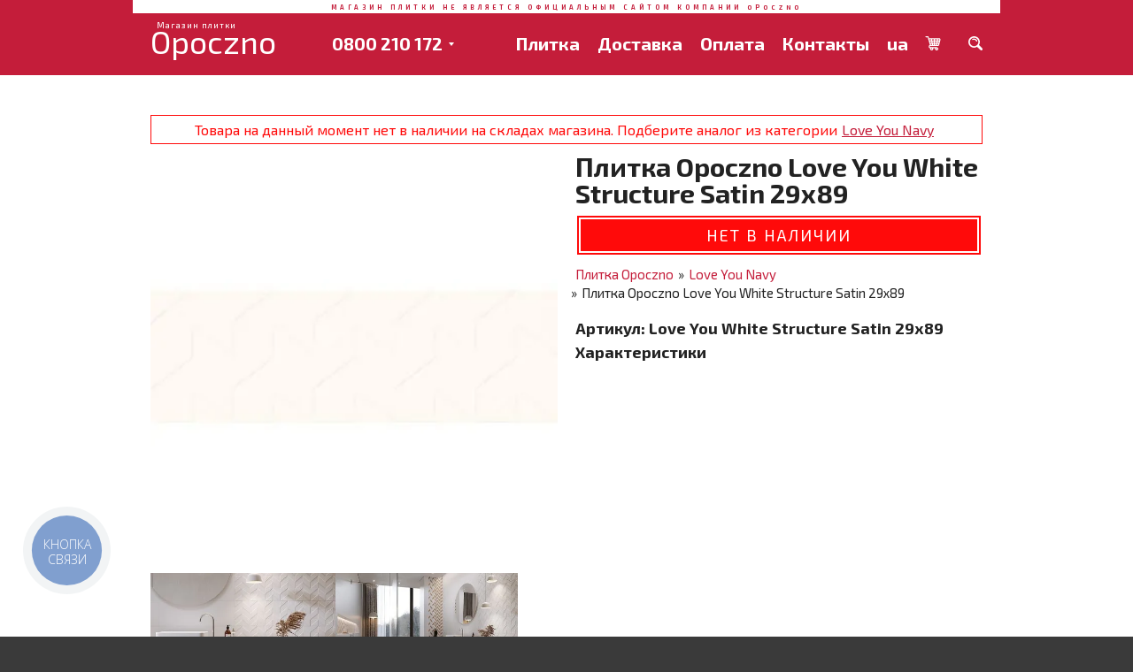

--- FILE ---
content_type: text/html; charset=UTF-8
request_url: https://opoczno.in.ua/plitka-love-you-white-structure-satin-29h89/
body_size: 31073
content:
<!DOCTYPE html>
<html lang="ru">
<head>
    <!-- Global site tag (gtag.js) - Google Analytics -->
    <script async src="https://www.googletagmanager.com/gtag/js?id=UA-3368000-68"></script>
    <script>
        window.dataLayer = window.dataLayer || [];
        function gtag(){dataLayer.push(arguments);}
        gtag('js', new Date());
        gtag('config', 'UA-3368000-68');
    </script>

    <!-- Google Tag Manager -->
    <script>(function(w,d,s,l,i){w[l]=w[l]||[];w[l].push({'gtm.start':
            new Date().getTime(),event:'gtm.js'});var f=d.getElementsByTagName(s)[0],
            j=d.createElement(s),dl=l!='dataLayer'?'&l='+l:'';
            j.async=true;j.src=
            'https://www.googletagmanager.com/gtm.js?id='+i+dl;
            f.parentNode.insertBefore(j,f);
        })(window,document,'script','dataLayer','GTM-N96ZSSS');</script>
    <!-- End Google Tag Manager -->

            <script src="/subSystem/share/js/handlers/external.stats.js?ver=4318375" async></script>
    
    <meta charset="utf-8">
    <base href="https://opoczno.in.ua/">
    <title>Плитка Opoczno Love You White Structure Satin 29х89 — с коллекции бренда в интернет-магазине «Опочно»</title>
    <meta name="description" content="Плитка бренда Opoczno — Love You White Structure Satin 29х89 с коллекции Коллекция Navy | нет в наличии  по цене 1199 грн &#9658; Консультация плитке 0800 200 172 &#9742; Звоните!">    
    <link rel="canonical" href="https://opoczno.in.ua/plitka-love-you-white-structure-satin-29h89/">    <link rel="alternate" hreflang="ru-UA" href="https://opoczno.in.ua/plitka-love-you-white-structure-satin-29h89/">    <link rel="alternate" hreflang="uk-UA" href="https://opoczno.in.ua/ukr/plitka-love-you-white-structure-satin-29h89/">    
    <meta name="viewport" content="width=device-width, initial-scale=1">
    <style>* {margin:0;padding:0;}article,aside,details,figcaption,figure,footer,header,hgroup,main,nav,section,summary {display:block;}body { font-family:'Exo 2',Verdana,Geneva,sans-serif; font-size:15px; line-height:1.4em;width:100%; color:#222; font-weight:400; background:#3A3A3A;}h1,h2,h3,h4,h5,.like_h1,.like_h2,.like_h3,.like_h4,.like_h5 { font-weight:700; line-height:1em; margin:0; padding:0 0 .5em 0;}h1,.like_h1 { font-size:2em; padding-bottom:.3em;}h2,.like_h2 { font-size:1.8em;}h3,.like_h3 { font-size:1.4em;}h4,.like_h4 { font-size:1.2em;}h5,.like_h5 { font-size:1em;}blockquote { padding:0 20px !important; border-left:3px solid #C41D3A !important; background:none !important;}img { vertical-align:top;}.global_wrapper { position:relative; background:#FFF; -webkit-transition:all 270ms ease-in-out; -moz-transition:all 270ms ease-in-out; -ms-transition:all 270ms ease-in-out; -o-transition:all 270ms ease-in-out; transition:all 270ms ease-in-out;}.global_wrapper.withpadding { -moz-transform:translateY(40px); -webkit-transform:translateY(40px); -o-transform:translateY(40px); -ms-transform:translateY(40px); transform:translateY(40px);}.wrapper { padding-top:100px;max-width:980px;margin:0 auto;}a { color:#C41D3A; text-decoration:none;}a:hover { color:#9C0F27;}strong,.like_strong { font-weight:bold;}em,.like_em { font-style:italic;}/* Header-----------------------------------------------------------------------------*/.header { position:fixed; top:0; left:0; right:0; z-index:123456; color:#FFF;background:#C41D3A;}.header-notice { display:flex; align-items:center; justify-content:center; text-align:center; word-wrap:break-word; width:100%; margin:0 auto; max-width:980px; height:15px; line-height:10px; font-size:7px; font-weight:600; letter-spacing:4px; text-transform:uppercase; color:#C41D3A; background:#FFF; opacity:1; transition:all 0.5s ease;/* Длительность и кривая анимации */}.header-notice span{ padding:0 10px;}.header.topfixed {}.header_wrapper { position:relative; text-align:center; box-sizing:border-box; max-width:980px; margin:14px auto; padding:0 20px; -webkit-transition:all 270ms ease-in-out; -moz-transition:all 270ms ease-in-out; -ms-transition:all 270ms ease-in-out; -o-transition:all 270ms ease-in-out; transition:all 270ms ease-in-out; z-index:1000;}.header.topfixed .header_wrapper { padding:0 20px; margin:5px auto; bottom:0;}.header.topfixed .header-notice { opacity:0; height:1px;}.logo { float:left; position:relative; display:inline-block; padding:2px 0; color:#FFF; font-size:36px; bottom:-5px;}.logo:hover { color:white;}.logo-header:after { content:'Магазин плитки'; position:absolute; top:-10px; left:7px; font-size:9px; line-height:1em; font-weight:500; color:#FFF; letter-spacing:1px;}.logo .normal_logo { width:140px; height:36px;}.logo .short_logo { display:none; width:36px; height:36px;}.top_nav_menu { list-style:none; float:right; font-weight:700; font-size:20px; line-height:40px;}.top_nav_menu>li { float:left; margin:0 0 0 20px;}.top_nav_menu>li>ul { box-sizing:border-box; list-style:none; position:absolute; top:47px; left:0; right:0; background:#F2F2F2; text-align:left; font-weight:500; line-height:1.4em; padding:10px 0 15px 15px; border-left:5px solid #9C0F27; opacity:1; visibility:visible; -webkit-transition:all 300ms cubic-bezier(0.19,1,0.22,1); transition:all 300ms cubic-bezier(0.19,1,0.22,1); z-index:1500;}.top_nav_menu>li>ul.nevidim { -moz-transform:scale(.85) translateY(-10px); -webkit-transform:scale(.85) translateY(-10px); -o-transform:scale(.85) translateY(-10px); -ms-transform:scale(.85) translateY(-10px); transform:scale(.85) translateY(-10px); opacity:0; visibility:hidden;}.top_nav_menu>li>ul:after { content:''; position:absolute; top:-8px; left:50%; width:0; height:0; border-style:solid; border-width:0 8px 8px 8px; border-color:transparent transparent #f2f2f2 transparent; margin-left:-2px;}.top_nav_menu>li>ul>li { box-sizing:border-box; float:left; width:25%; padding:0 20px 0 0;}.top_nav_menu>li>ul>li>ul { list-style:none; font-size:15px; margin-bottom:1em;}.top_nav_menu>li>ul>li>ul>li { white-space:nowrap;}.top_nav_menu>li>ul>li a,.top_nav_menu>li>ul>li a:hover { color:#222;}.top_nav_menu>li>ul>li a:after { background:#222; height:1px; bottom:2px;}.top_nav_menu>li>ul>li sup { font-size:9px; line-height:1em; color:#A3A3A3; position:relative; left:3px;}.top_nav_menu h5,.top_nav_menu .like_h5 { font-weight:500; padding:0 0 .2em 0; color:#C41D3A;}.top_nav_menu a { display:inline-block; position:relative; color:#FFF; text-decoration:none;}.top_nav_menu a:after { content:''; position:absolute; bottom:4px; left:0; width:0; height:2px; background:#FFF; -webkit-transition:all 300ms cubic-bezier(0.19,1,0.22,1); transition:all 300ms cubic-bezier(0.19,1,0.22,1);}.top_nav_menu a:hover:after,.top_nav_menu a.najat:after { width:100%;}.top_nav_menu a:hover { color:#FFF;}.top_nav_menu_icon { display:inline-block;}.shoppingcart { width:18px; height:16px; background:url(images/design/shoppingcart.svg) center no-repeat; background-size:18px 16px;}.magnifier { width:16px; height:16px; background:url(images/design/magnifier.svg) center no-repeat; background-size:16px 16px;}.service_icons { float:right; text-align:right; white-space:nowrap;}.service_icons span { cursor:pointer; margin:0 0 0 10px; font-size:12px;}.service_icons span:first-child { margin:0;}.service_icons span:hover { color:#C41D3A;}.fa-shopping-cart:hover { color:#C41D3A;}.top_phone { line-height:40px; position:relative; display:inline-block;}.top_phone_number { position:relative; font-size:20px; font-weight:700; cursor:pointer;cursor:hand; white-space:nowrap; color:#FFF; z-index:240;}.top_phone:hover .top_phone_number { color:#C41D3A;}.top_phone:after { content:''; position:absolute; top:19px; right:-13px; width:0; height:0; border-style:solid; border-width:4px 3px 0 3px; border-color:#FFF transparent transparent transparent; -webkit-transition:all 270ms ease-in-out; -moz-transition:all 270ms ease-in-out; -ms-transition:all 270ms ease-in-out; -o-transition:all 270ms ease-in-out; transition:all 270ms ease-in-out; z-index:230;}.top_phone:hover:after { -moz-transform:rotate(180deg); -webkit-transform:rotate(180deg); -o-transform:rotate(180deg); -ms-transform:rotate(180deg); transform:rotate(180deg); border-color:#C41D3A transparent transparent transparent;}.otherphones { box-sizing:border-box; list-style:none; padding:33px 15px 10px 10px; position:absolute; top:0; left:-14px; background:#FFF; line-height:1.6em; border:2px solid #C41D3A; text-align:left; z-index:220; -webkit-transition:all 270ms ease-in-out; -moz-transition:all 270ms ease-in-out; -ms-transition:all 270ms ease-in-out; -o-transition:all 270ms ease-in-out; transition:all 270ms ease-in-out; visibility:hidden; opacity:0;}.otherphones a { white-space:nowrap;}.otherphones a span { color:#000;}.otherphones a span.fa-viber { color:#8F5DB7;}.otherphones a span.fa-telegram { color:#0088cc;}.top_phone:hover .otherphones { visibility:visible; opacity:1;}.near_menu_icon { display:inline-block; float:right; font-weight:700; font-size:20px; line-height:40px; margin:0 0 0 19px; white-space:nowrap; color:#FFF;}.near_menu_icon:hover { color:#FFF;}.showmenu { display:none;}.main_top_search { position:absolute; top:-80px; left:0; right:0; padding:0 20px; -webkit-transition:all 270ms ease-in-out; -moz-transition:all 270ms ease-in-out; -ms-transition:all 270ms ease-in-out; -o-transition:all 270ms ease-in-out; transition:all 270ms ease-in-out; z-index:500;}.main_top_search.showed { top:0;}.main_top_search form { position:relative; max-width:940px; margin:0 auto;}.input_search_word { font-family:'Exo 2',sans-serif; font-size:15px; box-sizing:border-box; width:100%; padding:0 60px 0 20px; line-height:40px; border:0 none;}.main_top_search form button { position:absolute; top:10px; background:none; border:0 none; font-size:20px; cursor:pointer;cursor:hand; color:#A3A3A3;}.submit_search_form { right:30px;}.close_search_form { right:5px;}/* Middle-----------------------------------------------------------------------------*/.opoczno_content { padding:20px;}.opoczno_content p { margin:0; padding:0 0 1em 0;}.opoczno_sub_categories { list-style:none; margin:0 -20px 0 0;}.opoczno_sub_categories li { box-sizing:border-box; float:left; width:25%; padding:0 20px 10px 0;}.opoczno_sub_categories a { position:relative; -webkit-perspective:2000px; -moz-perspective:2000px; perspective:2000px; display:block; width:inherit; /* line-height:220px;*/ text-align:center; background-position:center; background-repeat:no-repeat; background-size:cover; display:table-cell;}.opoczno_sub_categories a img,.opoczno_sub_categories a picture {}.sub_cat_img { height:220px; display:flex; align-items:center; justify-content:center;}.sub_cat_img picture,.sub_cat_img img { object-fit:cover; height:100%; width:100%;}.sub_cat_name { box-sizing:border-box; padding:0 10px; display:inline-block; vertical-align:bottom; position:relative; bottom:15px; white-space:nowrap; line-height:30px; font-size:20px; font-weight:500; color:#FFF; background:#C41D3A; -webkit-transform-style:preserve-3d; -moz-transform-style:preserve-3d; transform-style:preserve-3d; -webkit-transition:all 0.3s; -moz-transition:all 0.3s; transition:all 0.3s;}.sub_cat_name:after { content:attr(data-name); position:absolute; z-index:-1; -webkit-transition:all 0.3s; -moz-transition:all 0.3s; transition:all 0.3s; width:100%; height:100%; left:0; top:100%; background:#9C0F27; -webkit-transform-origin:0% 0%; -webkit-transform:rotateX(-90deg); -moz-transform-origin:0% 0%; -moz-transform:rotateX(-90deg); -ms-transform-origin:0% 0%; -ms-transform:rotateX(-90deg); transform-origin:0% 0%; transform:rotateX(-90deg);}a:hover .sub_cat_name { bottom:30px; transform:rotateX(93deg);}.opoczno_products { list-style:none; font-size:0; line-height:0; letter-spacing:-1px; margin:0 -20px 0 0;}.opoczno_products li { position:relative; box-sizing:border-box; display:inline-block; vertical-align:bottom; line-height:normal; width:16.666666%; padding:0 20px 20px 0; font-size:15px; line-height:normal; letter-spacing:normal;}.opoczno_products a { display:block;}.opoczno_products img,.opoczno_products picture { max-width:100%; height:auto; max-height:140px;}.gabarity { padding:7px 0 5px 0; line-height:1em; font-weight:700;}.product_name { display:block; font-size:12px; line-height:14px; height:28px; overflow:hidden; color:#666;}.product_name:hover { color:#222;}.product_price_wrapper { display:grid; grid-template-columns:1fr 1fr; grid-template-rows:auto; padding:5px 0 0 0; color:#C41D3A;}.product_price { position:relative; padding:0 0 0 9px;}.product_price_zena { position:absolute; top:9px; left:-6px; font-size:7px; line-height:1em; transform:rotate(-90deg); font-weight:600; text-transform:uppercase; opacity:.75;}.product-img-container { min-height:150px; display:flex; align-items:center; justify-content:center;}.product-card-badge { position:absolute; top:25px; width:auto; height:25px; border:1px solid rgba(218,218,218,0.5); background-color:#f5f5f5; display:flex; justify-content:start; align-items:center; padding:0 8px; font-size:10px;}.badge-p { display:none;}.badge-p::after { content:""; position:absolute; top:0; left:0; width:4px; height:100%; background-color:green;}.badge-z::after { content:""; position:absolute; top:0; left:0; width:4px; height:100%; background-color:#efef07;}.badge-u::after { content:""; position:absolute; top:0; left:0; width:4px; height:100%; background-color:#ff961d;}.badge-n::after { content:""; position:absolute; top:0; left:0; width:4px; height:100%; background-color:#ff0a0a;}.badge-s::after { content:""; position:absolute; top:0; left:0; width:4px; height:100%; background-color:#424242;}.price_number { display:block; font-size:20px; line-height:1em; font-weight:700;}.grn_wtuka { display:block; font-size:10px; line-height:12px; font-weight:700;}.zena_word { position:relative; color:#666; font-size:12px; line-height:1em; top:-8px;}.cart-msg { text-align:center; border-radius:10px; border:1px solid #b4b4b4; background-color:#eeeeee; margin-bottom:15px;}/* Footer-----------------------------------------------------------------------------*/.footer { color:#FFF;background:#3A3A3A;}.footer a { color:#FFF;}.footer_wrapper { box-sizing:border-box; max-width:980px; padding:20px; margin:0 auto;}.logo_footer { float:none;}.logo-footer { bottom:0; padding-bottom:18px !important; width:100%;}.footer_contacts { padding:10px 0 0 0;}.footer_phone { display:block; line-height:1.2em; font-weight:700; font-size:20px;}.footer_address { display:block; font-size:12px; line-height:20px; font-weight:500;}.footer_columns { margin:0 -20px 0 0;}.left_footer_column { width:33.333333%; float:left;}.right_footer_column { width:66.666666%; float:right;}.right_footer_column_ul { list-style:none; padding:10px 0;}.right_footer_column_ul>li { box-sizing:border-box; float:left; width:25%; padding:0 20px 0 0;}.right_footer_column_ul>li>ul { list-style:none;}.opoczno_features { list-style:none; font-size:0; overflow:hidden;}.opoczno_features li { box-sizing:border-box; display:inline-block; vertical-align:top; width:25%; font-size:15px; padding:0 10px 20px 10px; text-align:center;}.opoczno_features li.too_much_text { font-size:13px; line-height:16px;}.feature_icon { display:block; width:80px; height:80px; margin:0 auto 10px auto; background-position:center; background-repeat:no-repeat; background-size:100%; color:#C41D3A;}.bath { background-image:url(images/design/bath.svg);}.assortment { background-image:url(images/design/assortment.svg);}.resistant { background-image:url(images/design/resistant.svg);}.protection { background-image:url(images/design/protection.svg);}.rect { background-image:url(images/design/rect.svg);}.design { background-image:url(images/design/design.svg);}.recommended { background-image:url(images/design/recommended.svg);}.clean { background-image:url(images/design/clean.svg);}.percentage { background-image:url(images/design/percentage.svg);}.sitemap-wrapper { display:flex; justify-content:center;}.sitemap-column { width:310px; margin-top:30px;}.sitemap-column-title { font-size:24px;}.sitemap-list { list-style-type:none; margin-left:5px; height:80vh; overflow:scroll;}.sitemap-list-item { font-size:18px; padding:5px 10px;}.sitemap-list-item>a:hover{ color:#FF374F;}.iamsidebar { float:right; width:calc((100% - 100px)/3 + 20px);}.bigthreefourth { float:left; width:calc((100% - 100px)/3*2 + 80px);}.withsidebar h1,.withsidebar .like_h1 { padding-bottom:1em;}.withsidebar .opoczno_products { margin-right:0;}.withsidebar .opoczno_products li { width:25%;}.btn-primary { background-color:#C41D3A !important; border-color:#9C0F27 !important;}.heresearchresults { top:42px !important; text-align:left;}.heresearchresults li img { margin-left:5px; margin-right:7px;}.site-news-articles { list-style:none; display:grid; grid-template-columns:repeat(3,1fr); grid-column-gap:20px; grid-row-gap:20px; margin:0 0 20px 0;}.site-news-articles a { display:block;}.sitenews_simg { display:block; height:180px; background-repeat:no-repeat; background-size:cover; background-position:center; margin:0 0 5px 0; display:flex; align-items:center; justify-content:center;}.sitenews_simg img,.sitenews_simg picture { object-fit:cover; height:100%; width:100%;}.sitenews_sname { display:block; overflow:hidden;}.sitenews_sndate { font-size:15px; line-height:1em; font-weight:700; margin:4px 0 0 0;}.form_blue_balloon,.sitecalc_tocart { color:#FFF !important;}.newspic { max-width:100%; height:auto;}.see_also_rels__nav_second { display:flex; flex-wrap:nowrap; overflow-x:auto; margin:10px 0 25px 0;}.btn.see_also_rels__nav_button { overflow:visible; margin:0 10px 0 0;}.opoczno_products li.see_also_rels__data_unit__last { padding:0 20px 50px 0 !important; height:240px; position:relative;}.opoczno_products li.see_also_rels__data_unit__last a { position:absolute; top:0; left:0; right:20px; height:127px; border:1px solid #CCC; border-radius:4px; padding:6px 10px; z-index:200;}.opoczno_products li.see_also_rels__data_unit__last a:hover { color:#C41D3A; border-color:#C41D3A;}.see_also_rels__data_unit__last_vsego { position:absolute; top:102px; left:10px; font-size:12px; pointer-events:none;}.opoczno_products li.see_also_rels__data_unit__last a:hover ~ .see_also_rels__data_unit__last_vsego { color:#C41D3A;}.withsidebar:after,.opoczno_features:after,.top_nav_menu>li>ul:after,.right_footer_column_ul:after,.footer_columns:after,.gabarity:after,.opoczno_products:after,.opoczno_sub_categories:after,.top_nav_menu:after,.header_wrapper:after { content:''; display:table; clear:both;}@media screen and (max-width:800px) { .showmenu { display:inline-block; } .top_nav_menu { position:fixed; top:-300px; left:0; right:0; float:none; background:#C41D3A; line-height:1.8em; padding:0 0 12px 0; z-index:123; -webkit-transition:all 270ms ease-in-out; -moz-transition:all 270ms ease-in-out; -ms-transition:all 270ms ease-in-out; -o-transition:all 270ms ease-in-out; } .top_nav_menu>li>ul { position:fixed; bottom:0; overflow-y:scroll; top:120px; } .top_nav_menu>li>ul:after { position:fixed; top:112px; } .topfixed .top_nav_menu>li>ul { position:fixed; bottom:0; overflow-y:scroll; top:100px; } .topfixed .top_nav_menu>li>ul:after { position:fixed; top:92px; } .top_nav_menu.inview { top:72px; } .topfixed .top_nav_menu.inview { top:52px; } .top_nav_menu>li { float:none; margin:0; } .opoczno_sub_categories li { width:33.333333%; } .opoczno_products li { width:25% !important; }}@media screen and (max-width:760px) { .site-news-articles { grid-template-columns:1fr; grid-template-rows:repeat(3,1fr); } .sitenews_simg { height:90px; }}@media screen and (max-width:720px) { .opoczno_features li { width:33.333333%; } .top_nav_menu>li>ul>li { width:33.333333%; } .top_nav_menu>li>ul>li:first-child { display:none; }}@media screen and (max-width:660px) { .footer_columns { text-align:center; } .left_footer_column { float:none; width:100%; } .right_footer_column { float:none; width:100%; } .right_footer_column_ul { list-style:none; padding:15px 0 0 0; } .logo_footer { left:-6px; }}@media screen and (max-width:620px) { .opoczno_sub_categories li { width:50%; } .opoczno_sub_categories a { line-height:160px; display:block; width:100%; }}@media screen and (max-width:560px) { .opoczno_products li { width:33.333333% !important; } .opoczno_features li { width:50%; } .header-notice{ height:30px; }}@media screen and (max-width:450px) { .opoczno_products li { width:50% !important; } .right_footer_column_ul>li { width:50%; } .top_nav_menu>li>ul>li { width:50%; }}@media screen and (max-width:420px) { .topfixed .top_nav_menu.inview { top:50px; } .logo .normal_logo { display:none; } .logo .short_logo { display:inline; } .logo:after { display:none; } .opoczno_sub_categories li { width:100%; float:none; display:block; } .opoczno_sub_categories a { line-height:120px; } .top_phone_number,.top_phone_number:hover { font-size:15px; } .top_phone_number:after { top:8px; }}</style>

    <meta property="place:location:latitude" content="50.4003215350533">
    <meta property="place:location:longitude" content="30.5271217631443">
    <meta property="business:contact_data:street_address" content="Стратегическое шоссе, 11">
    <meta property="business:contact_data:locality" content="Киев">
    <meta property="business:contact_data:postal_code" content="03028">
    <meta property="business:contact_data:country_name" content="Украина">
    <meta property="business:contact_data:email" content="info@opoczno.in.ua">
    <meta property="business:contact_data:phone_number" content="+380800210172">
    <meta property="business:contact_data:website" content="https://opoczno.in.ua/">

    <meta property="og:type" content="website">
    <meta property="og:title" content="Плитка Opoczno Love You White Structure Satin 29х89">
    <meta property="og:url" content="https://opoczno.in.ua/plitka-love-you-white-structure-satin-29h89/">    <meta property="og:image" content="https://plitkacdn.com/img/catalog/plitka-opoczno-love-you-white-structure-satin-29h89-4500895-0.jpg">    <meta property="og:image:width" content="800">    <meta property="og:image:height" content="800">    <meta property="og:site_name" content="Opoczno">
    <meta property="og:description" content="Плитка бренда Opoczno — Love You White Structure Satin 29х89 с коллекции Коллекция Navy | нет в наличии  по цене 1199 грн &#9658; Консультация плитке 0800 200 172 &#9742; Звоните!">    <meta property="twitter:card" content="summary_large_image">
    <meta property="twitter:title" content="Плитка Opoczno Love You White Structure Satin 29х89">
    <meta property="twitter:image" content="https://plitkacdn.com/img/catalog/plitka-opoczno-love-you-white-structure-satin-29h89-4500895-0.jpg">    <meta property="twitter:url" content="https://opoczno.in.ua/plitka-love-you-white-structure-satin-29h89/">    <meta property="twitter:description" content="Плитка бренда Opoczno — Love You White Structure Satin 29х89 с коллекции Коллекция Navy | нет в наличии  по цене 1199 грн &#9658; Консультация плитке 0800 200 172 &#9742; Звоните!">    <meta name="relap-image" content="https://plitkacdn.com/img/catalog/plitka-opoczno-love-you-white-structure-satin-29h89-4500895-0.jpg">    <meta name="relap-title" content="Плитка Opoczno Love You White Structure Satin 29х89">

    <link rel="apple-touch-icon-precomposed" sizes="57x57" href="images/favicon/apple-touch-icon-57x57.png">
    <link rel="apple-touch-icon-precomposed" sizes="114x114" href="images/favicon/apple-touch-icon-114x114.png">
    <link rel="apple-touch-icon-precomposed" sizes="72x72" href="images/favicon/apple-touch-icon-72x72.png">
    <link rel="apple-touch-icon-precomposed" sizes="144x144" href="images/favicon/apple-touch-icon-144x144.png">
    <link rel="apple-touch-icon-precomposed" sizes="60x60" href="images/favicon/apple-touch-icon-60x60.png">
    <link rel="apple-touch-icon-precomposed" sizes="120x120" href="images/favicon/apple-touch-icon-120x120.png">
    <link rel="apple-touch-icon-precomposed" sizes="76x76" href="images/favicon/apple-touch-icon-76x76.png">
    <link rel="apple-touch-icon-precomposed" sizes="152x152" href="images/favicon/apple-touch-icon-152x152.png">
    <link rel="icon" type="image/png" href="images/favicon/favicon-196x196.png" sizes="196x196">
    <link rel="icon" type="image/png" href="images/favicon/favicon-96x96.png" sizes="96x96">
    <link rel="icon" type="image/png" href="images/favicon/favicon-32x32.png" sizes="32x32">
    <link rel="icon" type="image/png" href="images/favicon/favicon-16x16.png" sizes="16x16">
    <link rel="icon" type="image/png" href="images/favicon/favicon-128.png" sizes="128x128">
    <link rel="stylesheet" href="subSystem/share/css/notice.css?ver=9775979" />

    <meta name="application-name" content="Opoczno">
    <meta name="msapplication-TileColor" content="#C41D3A">
    <meta name="msapplication-TileImage" content="images/favicon/mstile-144x144.png">
    <meta name="msapplication-square70x70logo" content="images/favicon/mstile-70x70.png">
    <meta name="msapplication-square150x150logo" content="images/favicon/mstile-150x150.png">
    <meta name="msapplication-wide310x150logo" content="images/favicon/mstile-310x150.png">
    <meta name="msapplication-square310x310logo" content="images/favicon/mstile-310x310.png">

    <script src="subSystem/share/js/lib/jquery.min.js"></script>
    <script type="module" src="subSystem/share/js/app.js" ></script>
</head>

<body>

<div class="global_wrapper">
    <header class="header">

        
        <div class="header-notice" >
        <span>
             Магазин плитки не является официальным сайтом компании OPOCZNO        </span>
        </div>

        <div class="header_wrapper">
            <a href="/" class="logo logo-header">Opoczno</a>
            <a class="near_menu_icon showsearch" href="#showsearch" aria-label="Поиск"><span class="top_nav_menu_icon magnifier"></span></a>
            <a class="near_menu_icon" rel="nofollow" href="/yourcart/" aria-label="Корзина">
                <span class="top_nav_menu_icon shoppingcart"></span>
                <sup class="cart-counter" >
                                    </sup>
            </a>
            <a class="near_menu_icon showmenu" href="#showmenu" aria-label="Меню"><span class="fas fa-bars"></span></a>
            <ul class="top_nav_menu">
                <li>
                    <a class="plitkainmenu" href="/s/">Плитка</a>
                    <ul class="nevidim">
                        <li>
                            <div class="like_h5">Коллекции</div>
                            <ul><li><a href="/sylvie/">SYLVIE</a></li><li><a href="/sandro/">SANDRO</a></li><li><a href="/mystic/">MYSTIC</a></li><li><a href="/amanda/">AMANDA</a></li><li><a href="/dark-forest/">Dark Forest</a></li><li><a href="/lean/">LEAN</a></li><li><a href="/marble-skin/">MARBLE SKIN</a></li><li><a href="/wood-creation/">WOOD CREATION</a></li><li><a href="/stone-hills/">STONE HILLS</a></li><li><a href="/parmina/">PARMINA</a></li><li><a href="/ginevra/">GINEVRA</a></li><li><a href="/durin/">DURIN</a></li><li><a href="/#collections" class="seeallcollections">Смотреть все</a></li></ul>
                        </li>
                        <li>
                            <div class="like_h5">Цвет</div>
                            <ul><li><a href="/s/bezheyy/">Бежевый</a><sup>127</sup></li><li><a href="/s/belyy/">Белый</a><sup>153</sup></li><li><a href="/s/?prop%5BЦвет%5D%5Bголубой%5D=on" rel="nofollow">Голубой</a><sup>4</sup></li><li><a href="/s/?prop%5BЦвет%5D%5Bжелтый%5D=on" rel="nofollow">Желтый</a><sup>2</sup></li><li><a href="/s/zelenyy/">Зеленый</a><sup>9</sup></li><li><a href="/s/korichnevyy/">Коричневый</a><sup>105</sup></li><li><a href="/s/krasnyy/">Красный</a><sup>9</sup></li><li><a href="/s/kremovyy/">Кремовый</a><sup>30</sup></li><li><a href="/s/rozovyy/">Розовый</a><sup>6</sup></li><li><a href="/s/seryy/">Серый</a><sup>324</sup></li><li><a href="/s/siniy/">Синий</a><sup>30</sup></li><li><a href="/s/?prop%5BЦвет%5D%5Bфиолетовый%5D=on" rel="nofollow">Фиолетовый</a><sup>2</sup></li><li><a href="/s/chernyy/">Черный</a><sup>54</sup></li></ul>                        </li>
                        <li>
                            <div class="like_h5">Назначение</div>
                            <ul><li><a href="/s/balkon/">Балкон</a><sup>43</sup></li><li><a href="/s/banya/">Баня</a><sup>53</sup></li><li><a href="/s/basseyn/">Бассейн</a><sup>31</sup></li><li><a href="/s/bath/">Ванная</a><sup>723</sup></li><li><a href="/s/garazh/">Гараж</a><sup>30</sup></li><li><a href="/s/?prop%5BНазначение%5D%5Bгруба%5D=on" rel="nofollow">Груба</a><sup>13</sup></li><li><a href="/s/dlya-stupeney/">Для ступеней</a><sup>92</sup></li><li><a href="/s/dom/">Дом</a><sup>366</sup></li><li><a href="/s/?prop%5BНазначение%5D%5Bкамин%5D=on" rel="nofollow">Камин</a><sup>3</sup></li><li><a href="/s/koridor/">Коридор</a><sup>336</sup></li><li><a href="/s/krylco/">Крыльцо</a><sup>170</sup></li><li><a href="/s/kitchen/">Кухня</a><sup>647</sup></li><li><a href="/s/lestnica/">Лестница</a><sup>174</sup></li><li><a href="/s/naruzhnaya/">Наружная</a><sup>309</sup></li><li><a href="/s/?prop%5BНазначение%5D%5Bпечь%5D=on" rel="nofollow">Печь</a><sup>3</sup></li><li><a href="/s/floor/">Пол</a><sup>385</sup></li><li><a href="/s/wall/">Стены</a><sup>706</sup></li><li><a href="/s/terrace/">Терраса</a><sup>295</sup></li><li><a href="/s/?prop%5BНазначение%5D%5Bтротуар%5D=on" rel="nofollow">Тротуар</a><sup>4</sup></li><li><a href="/s/tualet/">Туалет</a><sup>351</sup></li><li><a href="/s/street/">Улица</a><sup>325</sup></li><li><a href="/s/fartuk/">Фартук</a><sup>310</sup></li><li><a href="/s/fasad/">Фасад</a><sup>78</sup></li><li><a href="/s/cokol/">Цоколь</a><sup>50</sup></li></ul>                        </li>
                        <li>
                            <div class="like_h5">Стилизация</div>
                            <ul><li><a href="/s/concrete/">Бетон</a><sup>211</sup></li><li><a href="/s/tree/">Дерево</a><sup>90</sup></li><li><a href="/s/stone/">Камень</a><sup>235</sup></li><li><a href="/s/?prop%5BСтилизация%5D%5Bкирпич%5D=on" rel="nofollow">Кирпич</a><sup>4</sup></li><li><a href="/s/laminat/">Ламинат</a><sup>23</sup></li><li><a href="/s/?prop%5BСтилизация%5D%5Bметалл%5D=on" rel="nofollow">Металл</a><sup>2</sup></li><li><a href="/s/mosaic/">Мозаика</a><sup>19</sup></li><li><a href="/s/mono/">Моноколор</a><sup>143</sup></li><li><a href="/s/mramor/">Мрамор</a><sup>85</sup></li><li><a href="/s/?prop%5BСтилизация%5D%5Bсоль-перец%5D=on" rel="nofollow">Соль-перец</a><sup>1</sup></li><li><a href="/s/?prop%5BСтилизация%5D%5Bтекстиль%5D=on" rel="nofollow">Текстиль</a><sup>1</sup></li><li><a href="/s/terracco/">Терраццо</a><sup>7</sup></li><li><a href="/s/pattern/">Узор</a><sup>56</sup></li><li><a href="/s/photo/">Фото</a><sup>3</sup></li></ul>                        </li>
                    </ul>
                </li>
                <li><a href="/delivery/">Доставка</a></li>
                <li><a href="/pay/">Оплата</a></li>
                <li><a href="/contacts/">Контакты</a></li>
                <li><a href="/ukr/plitka-love-you-white-structure-satin-29h89/">ua</a></li>            </ul>
            <div class="top_phone">
                <a href="tel:0800210172" class="top_phone_number">0800 210 172</a>
                <ul class="otherphones">
                    <li title="Cтационарный"><a href="tel:+380443645712"><span class="fas fa-fw fa-phone-square"></span> (044) 364 57 12</a></li>
                    <li title="Київстар"><a href="tel:+380673845581"><span class="fas fa-fw fa-mobile-alt"></span> (067) 384 55 81</a></li>
                    <li title="Vodafone"><a href="tel:+380501008324"><span class="fas fa-fw fa-mobile-alt"></span> (050) 100 83 24</a></li>
                    <li title="Lifecell"><a href="tel:+380931453545"><span class="fas fa-fw fa-mobile-alt"></span> (093) 145 35 45</a></li>
                    <li title="Viber"><a href="viber://chat?number=380734644593"><span class="fab fa-fw fa-viber"></span> (073) 464 45 93</a></li>
                    <li title="Telegram"><a rel="noopener noreferrer nofollow" target="_blank" href="https://telegram.me/PLITKASHOP"><span class="fab fa-fw fa-telegram"></span> @PLITKASHOP</a></li>
                </ul>
            </div>
            <div class="main_top_search"><form class="heresearchfom" action="/" method="get"><input name="search" class="input_search_word herewesearch" type="text" placeholder="Поиск по сайту" autocomplete="off" required><button type="submit" class="submit_search_form" aria-label="Искать"><span class="fas fa-fw fa-search"></span></button><button type="button" class="close_search_form" aria-label="Закрыть"><span class="fas fa-fw fa-times"></span></button><ul class="heresearchresults"><li>идет поиск...</li></ul></form></div>
        </div>
    </header><!-- .header-->

    <div class="wrapper">

        <main class="opoczno_content">
            
<div class="single-sec" itemscope itemtype="http://schema.org/Product">

<!-- start content -->

            <div class="product-page-msg msg-n" >
            Товара на данный момент нет в наличии на складах магазина. Подберите аналог из категории                             <a class="product-page-cat-link" href="/love-you-navy">Love You Navy</a>
                
        </div>
    
<div class="single-left">

    <a class="main_big_image glightbox" href="//plitkacdn.com/img/catalog/plitka-opoczno-love-you-white-structure-satin-29h89-4500895-0.jpg">
        <picture>
            <source srcset="//plitkacdn.com/img/webp-400/plitka-opoczno-love-you-white-structure-satin-29h89-4500895-0.webp" type="image/webp">
            <source srcset="//plitkacdn.com/img/catalog-400/plitka-opoczno-love-you-white-structure-satin-29h89-4500895-0.jpg" type="image/jpeg"> 
            <img src="//plitkacdn.com/img/catalog-400/plitka-opoczno-love-you-white-structure-satin-29h89-4500895-0.jpg" alt="Плитка Opoczno Love You White Structure Satin 29х89" itemprop="image" loading="lazy">
        </picture>
    </a>
    <div class="additional_images">
        <a class="small_link_page glightbox" href="//plitkacdn.com/img/catalog/plitka-opoczno-love-you-white-structure-satin-29h89-4500895-1.jpg">
                    <picture>
                        <source srcset="//plitkacdn.com/img/webp-400/plitka-opoczno-love-you-white-structure-satin-29h89-4500895-1.webp" type="image/webp">
                        <source srcset="//plitkacdn.com/img/catalog-400/plitka-opoczno-love-you-white-structure-satin-29h89-4500895-1.jpg" type="image/jpeg"> 
                        <img src="//plitkacdn.com/img/catalog-400/plitka-opoczno-love-you-white-structure-satin-29h89-4500895-1.jpg" alt="Плитка Opoczno Love You White Structure Satin 29х89" itemprop="image" loading="lazy">
                    </picture>
                </a><a class="small_link_page glightbox" href="//plitkacdn.com/img/catalog/plitka-opoczno-love-you-white-structure-satin-29h89-4500895-2.jpg">
                    <picture>
                        <source srcset="//plitkacdn.com/img/webp-400/plitka-opoczno-love-you-white-structure-satin-29h89-4500895-2.webp" type="image/webp">
                        <source srcset="//plitkacdn.com/img/catalog-400/plitka-opoczno-love-you-white-structure-satin-29h89-4500895-2.jpg" type="image/jpeg"> 
                        <img src="//plitkacdn.com/img/catalog-400/plitka-opoczno-love-you-white-structure-satin-29h89-4500895-2.jpg" alt="Плитка Opoczno Love You White Structure Satin 29х89" itemprop="image" loading="lazy">
                    </picture>
                </a>        </div>
</div>
<div data-controller="add-to-cart" class="single-right">

    <h1 itemprop="name" data-id="583581446">Плитка Opoczno Love You White Structure Satin 29х89</h1>

    
    
    
    
            <div class="not_in_stock">
            Нет в наличии        </div>
    
    
    <ul class="newbreadcrumb" itemscope itemtype="https://schema.org/BreadcrumbList"><li itemprop="itemListElement" itemscope itemtype="https://schema.org/ListItem"><a itemprop="item" href="//opoczno.in.ua/"><span itemprop="name">Плитка Opoczno</span></a><meta itemprop="position" content="1"></li><li itemprop="itemListElement" itemscope itemtype="https://schema.org/ListItem"><a itemprop="item" href="//opoczno.in.ua/love-you-navy/"><span itemprop="name">Love You Navy</span></a><meta itemprop="position" content="2"></li><li itemprop="itemListElement" itemscope itemtype="https://schema.org/ListItem"><span itemprop="name">Плитка Opoczno Love You White Structure Satin 29х89</span><meta itemprop="item" content="https://opoczno.in.ua/plitka-love-you-white-structure-satin-29h89/"><meta itemprop="position" content="3"></li></ul>
    <div style="display: none" id="prodalert">
        <p><strong>Товар успешно добавлен в корзину</strong></p><p>Далее Вы можете:</p>
        <ul>
            <li>Перейти к <a href="/yourcart/">корзине</a> и оформить заказ</li>
            <li>Вернуться в категорию &laquo;<a href="/love-you-navy/">Love You Navy</a>&raquo;</li>
            <li>Перейти на <a href="/">главную</a> страницу</li>
        </ul>
    </div>

    <ul class="prodcode prodcoden">
        <li class="zdeskod"><span class="whitecode bigcode"></span></li>
        <li class="zdestext">Скажите код менеджеру</li>
    </ul>

    <meta itemprop="brand" content="Opoczno">
    <meta itemprop="sku" content="Love You White Structure Satin 29х89"><meta itemprop="MPN" content="Opoczno Love You White Structure Satin 29х89">    <div class="id"><div class="like_h4 artikul">Артикул: <span class="like_strong">Love You White Structure Satin 29х89</span></div></div>
    <div class="cost costn" itemprop="offers" itemscope itemtype="http://schema.org/Offer">
        <meta itemprop="priceValidUntil" content="2026-01-24">
        <meta itemprop="url" content="https://opoczno.in.ua/plitka-love-you-white-structure-satin-29h89/">
        <div class="prodcost">
            <div class="thprice"><span class="zena_word">Цена</span> <span itemprop="price" content="1199">1199</span>&nbsp;<small itemprop="priceCurrency" content="UAH">грн</small></div>        </div><link itemprop="availability" href="https://schema.org/OutOfStock">        

        <div class="prodicons prodpage">Добавить в избранное:&nbsp;<span title="В избранное!" class="addtofav" data-id="583581446"><i class="fa fa-heart"></i></span> Добавить в сравнение:&nbsp;<span title="Сравнить!" class="addtocomp" data-id="583581446"><i class="fas fa-balance-scale"></i></span></div>

        
    </div>
</div>

    <div class="product-table"><div class="item-sec"><div class="like_h4">Характеристики</div><table class="table table-bordered" itemprop="description"><tbody>
        <tr><td class="table_first_column">Серия</td><td><a rel="nofollow" class="harlink" href="/s/?prop%5BСерия%5D%5BLove You Navy%5D=on">Love You Navy</a> </td></tr><tr><td class="table_first_column">Единица измерения</td><td>м2</td></tr><tr><td class="table_first_column">Штук в упаковке</td><td>5</td></tr><tr><td class="table_first_column">Стилизация</td><td><a rel="nofollow" class="harlink" href="/s/?prop%5BСтилизация%5D%5Bмоноколор%5D=on">моноколор</a> </td></tr><tr><td class="table_first_column">Назначение</td><td><a rel="nofollow" class="harlink" href="/s/?prop%5BНазначение%5D%5Bфартук%5D=on">фартук</a> <a rel="nofollow" class="harlink" href="/s/?prop%5BНазначение%5D%5Bкухня%5D=on">кухня</a> <a rel="nofollow" class="harlink" href="/s/?prop%5BНазначение%5D%5Bтуалет%5D=on">туалет</a> <a rel="nofollow" class="harlink" href="/s/?prop%5BНазначение%5D%5Bванная%5D=on">ванная</a> <a rel="nofollow" class="harlink" href="/s/?prop%5BНазначение%5D%5Bдом%5D=on">дом</a> <a rel="nofollow" class="harlink" href="/s/?prop%5BНазначение%5D%5Bстены%5D=on">стены</a> <a rel="nofollow" class="harlink" href="/s/?prop%5BНазначение%5D%5Bкоридор%5D=on">коридор</a> </td></tr><tr><td class="table_first_column">Формат</td><td><a rel="nofollow" class="harlink" href="/s/?prop%5BФормат%5D%5B29x89%5D=on">29x89</a> </td></tr><tr><td class="table_first_column">Материал</td><td><a rel="nofollow" class="harlink" href="/s/?prop%5BМатериал%5D%5BКафель%5D=on">Кафель</a> <a rel="nofollow" class="harlink" href="/s/?prop%5BМатериал%5D%5BКерамика%5D=on">Керамика</a> </td></tr><tr><td class="table_first_column">Квадратных метров в палете</td><td>30.96</td></tr><tr><td class="table_first_column">Наименование</td><td><a rel="nofollow" class="harlink" href="/s/?prop%5BНаименование%5D%5BПлитка%5D=on">Плитка</a> </td></tr><tr><td class="table_first_column">Толщина</td><td><a rel="nofollow" class="harlink" href="/s/?prop%5BТолщина%5D%5B11%5D=on">11</a> </td></tr><tr><td class="table_first_column">Квадратных метров в упаковке</td><td>1.29</td></tr><tr><td class="table_first_column">Тип</td><td><a rel="nofollow" class="harlink" href="/s/?prop%5BТип%5D%5Bматовая%5D=on">матовая</a> <a rel="nofollow" class="harlink" href="/s/?prop%5BТип%5D%5Bректифицированная%5D=on">ректифицированная</a> <a rel="nofollow" class="harlink" href="/s/?prop%5BТип%5D%5Bгладкая%5D=on">гладкая</a> </td></tr><tr><td class="table_first_column">Форма плитки</td><td><a rel="nofollow" class="harlink" href="/s/?prop%5BФорма плитки%5D%5Bпрямоугольник%5D=on">прямоугольник</a> </td></tr><tr><td class="table_first_column">Вес палеты</td><td>613</td></tr><tr><td class="table_first_column">Страна-производитель</td><td>Польша</td></tr><tr><td class="table_first_column">Ширина</td><td>290</td></tr><tr><td class="table_first_column">Вес упаковки</td><td>25.2</td></tr><tr><td class="table_first_column">Стиль интерьера</td><td><a rel="nofollow" class="harlink" href="/s/?prop%5BСтиль интерьера%5D%5Bскандинавский%5D=on">скандинавский</a> </td></tr><tr><td class="table_first_column">Ценовой диапазон</td><td><a rel="nofollow" class="harlink" href="/s/?prop%5BЦеновой диапазон%5D%5BНедорогой%5D=on">Недорогой</a> </td></tr><tr><td class="table_first_column">Бренд</td><td>Opoczno</td></tr><tr><td class="table_first_column">Длина</td><td>890</td></tr><tr><td class="table_first_column">Цвет</td><td><a rel="nofollow" class="harlink" href="/s/?prop%5BЦвет%5D%5Bбелый%5D=on">белый</a> </td></tr><tr><td class="table_first_column">Упаковок в палете</td><td>24</td></tr></tbody></table></div></div>

</div>

    <script>
    var product_id = 583581446,
        thangovalue = '/plitka-love-you-white-structure-satin-29h89/',
        wtuk_v_upakovke = 5,
        metrov_v_upakovke = 1.29,
        metrov_v_wtuke = 0.258,
        upakovok_v_palete = 24,
        ves_odnoy_wtuki = 5.04,
        ves_upakovki = 25.2,
        ves_palety = 613,
        prod_price = 1199.00,
        accent_color = '#C41D3A',
        sync_selector = '.tableputnumber';
        currentSize = "1 x м2";
        currentPrice ="1199 грн"
    </script>
    <div class="like_h2" id="calc">Калькулятор плитки</div>
<div class="sitecalc_wrapper">
    <div class="sitecalc_input_wrapper eta_plowad">
        <label for="sitecalc_input_square" class="sitecalc_input_label" id="label_text_plowad">Площадь</label>
        <input type="text" class="sitecalc_input_input" data-action="plowad" id="sitecalc_input_square" value="1">
        <div class="sitecalc_input_teit">м&sup2;</div>
        <input type="hidden" id="hidden_plowad" value="">
        <div class="form_blue_balloon ukajite_nujnuu_plowad">Укажите нужную<br>площадь</div>
    </div>
    <div class="sitecalc_input_wrapper">
        <label for="sitecalc_input_pack" class="sitecalc_input_label"><span class="trans_upakovok">Упаковок</span></label>
        <input type="text" class="sitecalc_input_input" data-action="upakovka" id="sitecalc_input_pack" value="0">
        <div class="sitecalc_input_bottom" id="sitecalc_input_pack_bottom">+ X штуки</div>
        <div class="form_blue_balloon mojno_podobrat_plitku">Можно подобрать<br>плитку по упаковкам</div>
    </div>
    <div class="sitecalc_input_wrapper">
        <label for="sitecalc_input_number" class="sitecalc_input_label">Штук</label>
        <input type="text" class="sitecalc_input_input" data-action="wtyuki" id="sitecalc_input_number" value="0">
        <div class="form_blue_balloon ili_mojno_podobrat_po_wtukam">Или можно подобрать<br>плитку по штукам</div>
    </div>
    <div class="sitecalc_input_wrapper eta_palety">
        <label for="sitecalc_input_palet" class="sitecalc_input_label">Палет</label>
        <input type="text" class="sitecalc_input_input" data-action="palety" id="sitecalc_input_palet" value="0">
        <div class="sitecalc_input_bottom" id="sitecalc_input_palet_bottom">+ X <span class="trans_upakovok">упаковок</span></div>
        <div class="form_blue_balloon takje_mojno_ocenit">Также можно оценить<br>масштабы палеты</div>
    </div>
    <div class="sitecalc_porezka">
        <select id="sitecalc_porezka_select" class="sitecalc_porezka_select">
            <option value="1">Не учитывать порезку</option>
            <option value="1.05">+5%</option>
            <option value="1.1">+10%</option>
            <option value="1.15">+15%</option>
        </select>
    </div>
    <form class="lineheight50 sitecalc_itogo add-to-cart-form" method="post">
        <span class="sitecalc_weight"><span class="sitecalc_weight_number">X</span> <small>кг</small></span>
        <span>
            <input type="hidden" name="cartid" id="cartid" value="">
            <input type="hidden" name="thango" id="thango" value="">
            <input type="hidden" name="size" id="size" value="">
            <input type="hidden" name="kolichestvo" id="kolichestvo" value="">
            <span class="enter-point" style="display:none;">productCard</span>
            <span class="sitecalc_itogo_plowad">X</span> м&sup2; &times; <span class="sitecalc_itogo_cena">X</span> грн =
            <span class="sitecalc_summa_number">X</span> <span class="sitecalc_summa_grn">грн</span>
        </span>
        <button type="submit" class="sitecalc_tocart">В корзину</button>
    </form>
</div>
<script>
const sitecalc_wrapper = document.querySelector('.sitecalc_wrapper'),
    sitecalc_input_square = document.getElementById('sitecalc_input_square'),
    sitecalc_input_pack = document.getElementById('sitecalc_input_pack'),
    sitecalc_input_pack_bottom = document.getElementById('sitecalc_input_pack_bottom'),
    sitecalc_input_palet_bottom = document.getElementById('sitecalc_input_palet_bottom'),
    hidden_plowad = document.getElementById('hidden_plowad'),
    ves_itogo = document.querySelector('.sitecalc_weight_number'),
    cartid = document.getElementById('cartid'),
    thango = document.getElementById('thango'),
    size = document.getElementById('size'),
    kolichestvo = document.getElementById('kolichestvo');
var porezka_mnojitel = 1,
    ves = 0,
    realnaya_plowad = 0,
    demo_mode = 1,
    lang = 'ru',
    locatiopath_arr = location.pathname.split('/');

if (locatiopath_arr[1] == 'ua' || locatiopath_arr[1] == 'ukr') {
    lang = 'ua';
}

if (demo_mode === 1) {
    if (!!!wtuk_v_upakovke) { var wtuk_v_upakovke = 8; }
    if (!!!metrov_v_upakovke) { var metrov_v_upakovke = 0.72; }
    if (!!!metrov_v_wtuke) { var metrov_v_wtuke = 0.09; }
    if (!!!upakovok_v_palete) { var upakovok_v_palete = 72; }
    if (!!!prod_price) { var prod_price = 123; }
    if (!!!ves_odnoy_wtuki) { var ves_odnoy_wtuki = 1.79; }
    if (!!!ves_upakovki) { var ves_upakovki = 14.3; }
    if (!!!ves_palety) { var ves_palety = 1050; }
    if (!!!accent_color) { var accent_color = 'yellow'; }
    if (!!!product_id) { var product_id = '123456'; }
    if (!!!thangovalue) { var thangovalue = '/produrl/'; }
    if (!!!sync_selector) { var sync_selector = '.classname'; }
}

if (lang == 'ua') {
    document.getElementById('label_text_plowad').innerText = 'Площа';
    document.querySelector('.sitecalc_tocart').innerText = 'В кошик';
    document.querySelector('.ukajite_nujnuu_plowad').innerHTML = 'Вкажіть потрібну<br>площу';
    document.querySelector('.mojno_podobrat_plitku').innerHTML = 'Можна підібрати<br>плитку по упаковкам';
    document.querySelector('.ili_mojno_podobrat_po_wtukam').innerHTML = 'Або можна підібрати<br>плитку по штукам';
    document.querySelector('.takje_mojno_ocenit').innerHTML = 'Також можна оцінити<br>масштаби палети';
    document.querySelectorAll('.sitecalc_porezka_select option')[0].innerText = 'Не враховувати порізку';
    document.querySelectorAll('.trans_upakovok').forEach(element => { element.innerText = 'Пакувань'; });
}
cartid.value = product_id;
thango.value = thangovalue;
size.value = currentSize + ' — ' + currentPrice;
document.documentElement.style.setProperty('--accentcolor',accent_color);
hidden_plowad.value = sitecalc_input_square.value;
console.log('calculator loaded');

window.addEventListener('scroll', function() {
    CalcScrollEvent();
});

function CalcScrollEvent() {
    var scrolltop = parseInt(pageYOffset),
        sitecalc_wrapper_top = parseInt(sitecalc_wrapper.offsetTop),
        raznica = sitecalc_wrapper_top-scrolltop;
    if (raznica < 250) {
        document.querySelector('.eta_plowad .form_blue_balloon').classList.add('active');
    } else {
        document.querySelector('.eta_plowad .form_blue_balloon').classList.remove('active');
    }
}

[].forEach.call(document.querySelectorAll('element'), function (el) {
    el.addEventListener('click', function() {
        alert('works');
    }, false);
});

[].forEach.call(document.querySelectorAll('.sitecalc_porezka_select'), function (el) {
    el.addEventListener('change', function() {
        porezka_mnojitel = parseFloat(el.value);
        sitecalc_input_square.value = parseFloat((parseFloat(hidden_plowad.value)*porezka_mnojitel).toFixed(2));
        ChangePlowad();
    }, false);
});

[].forEach.call(document.querySelectorAll('.uchityvat_porezku'), function (el) {
    el.addEventListener('click', function() {
        var uchityvat_porezku_ul = document.querySelector('.uchityvat_porezku_ul');
        if (el.classList.contains('active')) {
            el.classList.remove('active');
            uchityvat_porezku_ul.classList.remove('active');
            porezka_mnojitel = 1;
        } else {
            el.classList.add('active');
            uchityvat_porezku_ul.classList.add('active');
            porezka_mnojitel = parseFloat(document.querySelector('.uchityvat_porezku_ul li.active').dataset.value);
        }
    }, false);
});

[].forEach.call(document.querySelectorAll('.sitecalc_input_input'), function (el) {
    el.addEventListener('keyup', function() {
        var thisel = el,
            thisval = el.value;
        FilterInputDigit(thisval,thisel);
        thisval = thisel.value;
        if (!!thisel.dataset.action) {
            var thisaction = thisel.dataset.action;
            if (thisaction == 'plowad') {
                ChangePlowad();
            } else if (thisaction == 'upakovka') {
                ChangeUpakovka();
            } else if (thisaction == 'wtyuki') {
                ChangeWtuki();
            } else if (thisaction == 'palety') {
                ChangePalety();
            }
            hidden_plowad.value = sitecalc_input_square.value;
        }
    }, false);
});
function ChangePalety() {
    var thisval = sitecalc_input_palet.value,
        kolichestvo_palet_vsego = thisval,
        kolichestvo_pachek_vsego = kolichestvo_palet_vsego*upakovok_v_palete;
        kolichestvo_wtuk_vsego = kolichestvo_pachek_vsego*wtuk_v_upakovke;
        plowad_fakticheskaya = parseFloat((kolichestvo_wtuk_vsego*metrov_v_wtuke).toFixed(2)),
        ostatok_ot_pachek = 0,
        ostatok_ot_palet = 0;

    sitecalc_input_pack_bottom.style.display = 'none';
    sitecalc_input_palet_bottom.style.display = 'none';

    sitecalc_input_square.value = plowad_fakticheskaya;
    sitecalc_input_number.value = kolichestvo_wtuk_vsego;
    sitecalc_input_pack.value = kolichestvo_pachek_vsego;
    
    ves = parseFloat((kolichestvo_palet_vsego*ves_palety).toFixed(2));
    realnaya_plowad = plowad_fakticheskaya;

    RecalcSumm();
}
function ChangeWtuki() {
    var thisval = sitecalc_input_number.value,
        kolichestvo_wtuk_vsego = thisval;
        kolichestvo_pachek_vsego = Math.floor(kolichestvo_wtuk_vsego/wtuk_v_upakovke);
        plowad_fakticheskaya = parseFloat((kolichestvo_wtuk_vsego*metrov_v_wtuke).toFixed(2)),
        kolichestvo_palet_vsego = Math.floor(kolichestvo_pachek_vsego/upakovok_v_palete),
        ostatok_ot_pachek = kolichestvo_wtuk_vsego-kolichestvo_pachek_vsego*wtuk_v_upakovke,
        ostatok_ot_palet = kolichestvo_pachek_vsego-kolichestvo_palet_vsego*upakovok_v_palete;

    sitecalc_input_square.value = plowad_fakticheskaya;
    sitecalc_input_number.value = kolichestvo_wtuk_vsego;
    sitecalc_input_pack.value = kolichestvo_pachek_vsego;
    sitecalc_input_pack_bottom.innerText = '+ '+ostatok_ot_pachek+' штуки';
    if (ostatok_ot_pachek > 0) {
        sitecalc_input_pack_bottom.style.display = 'block';
    } else {
        sitecalc_input_pack_bottom.style.display = 'none';
    }
    sitecalc_input_palet.value = kolichestvo_palet_vsego;
    sitecalc_input_palet_bottom.innerText = '+ '+ostatok_ot_palet+' пачки';
    if (ostatok_ot_palet > 0) {
        sitecalc_input_palet_bottom.style.display = 'block';
    } else {
        sitecalc_input_palet_bottom.style.display = 'none';
    }

    ves = parseFloat((kolichestvo_palet_vsego*ves_palety+ostatok_ot_palet*ves_upakovki+ostatok_ot_pachek*ves_odnoy_wtuki).toFixed(2));
    realnaya_plowad = plowad_fakticheskaya;

    RecalcSumm();
}
function ChangeUpakovka() {
    var thisval = sitecalc_input_pack.value,
        kolichestvo_pachek_vsego = thisval;
        kolichestvo_wtuk_vsego = kolichestvo_pachek_vsego*wtuk_v_upakovke;
        plowad_fakticheskaya = parseFloat((kolichestvo_wtuk_vsego*metrov_v_wtuke).toFixed(2)),
        kolichestvo_palet_vsego = Math.floor(kolichestvo_pachek_vsego/upakovok_v_palete),
        ostatok_ot_palet = kolichestvo_pachek_vsego-kolichestvo_palet_vsego*upakovok_v_palete;
    sitecalc_input_pack_bottom.style.display = 'none';

    sitecalc_input_square.value = plowad_fakticheskaya;
    sitecalc_input_number.value = kolichestvo_wtuk_vsego;
    sitecalc_input_palet.value = kolichestvo_palet_vsego;
    sitecalc_input_palet_bottom.innerText = '+ '+ostatok_ot_palet+' пачки';
    if (ostatok_ot_palet > 0) {
        sitecalc_input_palet_bottom.style.display = 'block';
    } else {
        sitecalc_input_palet_bottom.style.display = 'none';
    }

    ves = parseFloat((kolichestvo_palet_vsego*ves_palety+ostatok_ot_palet*ves_upakovki).toFixed(2));
    realnaya_plowad = plowad_fakticheskaya;

    RecalcSumm();

}
function ChangePlowad() {
    var thisval = sitecalc_input_square.value,
        kolichestvo_wtuk_vsego = Math.ceil(thisval/metrov_v_wtuke),
        plowad_fakticheskaya = parseFloat((kolichestvo_wtuk_vsego*metrov_v_wtuke).toFixed(2)),
        kolichestvo_pachek_vsego = Math.floor(kolichestvo_wtuk_vsego/wtuk_v_upakovke),
        ostatok_ot_pachek = kolichestvo_wtuk_vsego-kolichestvo_pachek_vsego*wtuk_v_upakovke,
        kolichestvo_palet_vsego = Math.floor(kolichestvo_pachek_vsego/upakovok_v_palete),
        ostatok_ot_palet = kolichestvo_pachek_vsego-kolichestvo_palet_vsego*upakovok_v_palete;
    sitecalc_input_number.value = kolichestvo_wtuk_vsego;
    sitecalc_input_pack.value = kolichestvo_pachek_vsego;
    sitecalc_input_pack_bottom.innerText = '+ '+ostatok_ot_pachek+' штуки';
    if (ostatok_ot_pachek > 0) {
        sitecalc_input_pack_bottom.style.display = 'block';
    } else {
        sitecalc_input_pack_bottom.style.display = 'none';
    }
    sitecalc_input_palet.value = kolichestvo_palet_vsego;
    sitecalc_input_palet_bottom.innerText = '+ '+ostatok_ot_palet+' пачки';
    if (ostatok_ot_palet > 0) {
        sitecalc_input_palet_bottom.style.display = 'block';
    } else {
        sitecalc_input_palet_bottom.style.display = 'none';
    }

    ves = parseFloat((kolichestvo_palet_vsego*ves_palety+ostatok_ot_palet*ves_upakovki+ostatok_ot_pachek*ves_odnoy_wtuki).toFixed(2));
    realnaya_plowad = plowad_fakticheskaya;

    RecalcSumm();
}
function FilterInputDigit(inputvalue,elemento) {
    var digitslocal = ['1','2','3','4','5','6','7','8','9','0',',','.'], outputstr = '';
    for (i=0; i<inputvalue.length; i++) { if (digitslocal.includes(inputvalue[i])) { outputstr += inputvalue[i]; } }
    outputstr = outputstr.replace(',','.');
    elemento.value = outputstr;
    document.querySelector('.sitecalc_porezka_select').value = '1';
    if (!!elemento.dataset.action && elemento.dataset.action == 'plowad') {}
}
function RecalcSumm() {
    var eta_palety = document.querySelector('.eta_palety');
    kolichestvo.value = realnaya_plowad;
    document.querySelector('.sitecalc_itogo_plowad').innerText = realnaya_plowad;
    document.querySelector('.sitecalc_itogo_cena').innerText = prod_price;
    document.querySelector('.sitecalc_summa_number').innerText = parseFloat((realnaya_plowad*prod_price).toFixed(2));
    ves_itogo.innerText = parseFloat(ves.toFixed(2));
    if (!!sync_selector && !!document.querySelector(sync_selector)) {
        document.querySelector(sync_selector).value = realnaya_plowad;
    }
}
</script>
<style>
* {
    margin: 0;
    padding: 0;
    outline: 0 none;
    box-sizing: border-box;
}
:root {
    --grey: #979797;
    --yellow: #F8E71C;
    --purple: #360DCB;
}
.lineheight50 {
    line-height: 50px;
}
.sitecalc_wrapper {
    font-family: "Helvetica Neue",Helvetica,Roboto,Arial,sans-serif;
    font-weight: 400;
    display: grid;
    grid-template-columns: 1fr 1fr 1fr 1fr;
    grid-column-gap: 20px;
    grid-row-gap: 20px;
    grid-template-rows: 50px 50px;
    grid-template-areas: ". . . ." "sitecalc_porezka sitecalc_itogo sitecalc_itogo sitecalc_itogo";
    margin: 15px 0 20px 0;
}
.sitecalc_input_wrapper {
    position: relative;
}
.sitecalc_porezka {
    grid-area: sitecalc_porezka;
    white-space: nowrap;
    font-size: 13px;
}
.sitecalc_porezka_select {
    width: 100%;
    height: 30px;
    margin: 10px 0;
}
.uchityvat_porezku {
    display: inline-block;
    vertical-align: middle;
    cursor: pointer; cursor: hand;
    user-select: none;
    margin: 0 5px 0 0;
}
.uchityvat_porezku::before {
    box-sizing: border-box;
    content: '';
    position: relative;
    top: -2px;
    display: inline-block;
    vertical-align: middle;
    font-size: 12px;
    width: 12px;
    height: 12px;
    background: #FFFFFF;
    border: 1px solid #979797;
    margin: 0 7px 0 0;
}
.uchityvat_porezku.active::before {
    background: #000;
    border: 3px solid var(--accentcolor);
}
.uchityvat_porezku_ul {
    vertical-align: middle;
    list-style: none;
    visibility: hidden;
    display: inline-block;
}
.uchityvat_porezku_ul.active {
    visibility: visible;
}
.uchityvat_porezku_ul li {
    display: inline-block;
    vertical-align: middle;
    text-align: center;
    width: 40px;
    line-height: 22px;
    font-size: 10px;
    background: #f2f2f2;
    cursor: pointer; cursor: hand;
}
.uchityvat_porezku_ul li.active {
    background: var(--accentcolor);
    cursor: default;
}
.sitecalc_input_label {
    display: block;
    position: absolute;
    top: -10px;
    left: 5px;
    padding: 0 3px 0 5px;
    line-height: 20px;
    background: #FFF;
    font-size: 13px;
    letter-spacing: 1px;
}
.sitecalc_input_input {
    width: 100%;
    height: 50px;
    line-height: 48px;
    border: 1px solid #979797;
    padding: 0 10px;
    text-align: center;
    font-size: 20px;
    letter-spacing: 1px;
    background: #FFF;
}
.sitecalc_input_input:focus {
    line-height: 46px;
    border: 2px solid var(--accentcolor);
}
.sitecalc_input_teit {
    pointer-events: none;
    position: absolute;
    top: 10px;
    right: 10px;
    line-height: 30px;
    font-size: 17px;
    color: #B6BCC3;
}
.sitecalc_input_bottom {
    position: absolute;
    top: 100%;
    left: 0;
    right: 0;
    line-height: 20px;
    font-family: Helvetica;
    font-size: 12px;
    color: #979797;
    text-align: center;
}
.sitecalc_itogo {
    grid-area: sitecalc_itogo;
    display: flex;
    justify-content: space-between;
    align-items: center;
    font-size: 15px;
    letter-spacing: 1px;
    text-align: center;
    font-weight: 300;
    white-space: nowrap;
    color: #000;
}
.sitecalc_summa_number {
    font-size: 15px;
    font-weight: 700;
}
.sitecalc_summa_grn {
    position: relative;
    font-size: 10px;
    letter-spacing: 1px;
    font-weight: bold;
    top: -8px;
}
.sitecalc_summa_grn::after {
    content: '';
    position: absolute;
    top: 15px;
    left: 0;
    right: 0;
    height: 3px;
    background: var(--accentcolor);
}
.sitecalc_weight small {
    font-size: 8px;
    position: relative;
    margin: 0 0 0 -4px;
    top: -6px;
    font-weight: 700;
}
.sitecalc_tocart {
    display: inline-block;
    line-height: 30px;
    background: var(--accentcolor);
    cursor: pointer; cursor: hand;
    color: #000;
    border: 0 none;
    padding: 0 10px;
    text-transform: uppercase;
    letter-spacing: 2px;
}
.sitecalc_tocart:hover {
    color: var(--accentcolor);
    background: #000;
}
.form_blue_balloon {
    position: absolute;
    left: -4px;
    bottom: 72px;
    background: var(--accentcolor);
    padding: 10px 15px;
    border-radius: 7px;
    font-size: 14px;
    line-height: 18px;
    white-space: nowrap;
    opacity: 0;
    visibility: hidden;
    transition: all 400ms cubic-bezier(0.54, 0.22, 0.22, 0.97);
    transform: translateX(0) translateY(5px);
}
.form_blue_balloon.active, .sitecalc_input_input:focus ~ .form_blue_balloon {
    opacity: 1;
    visibility: visible;
    transform: translateX(0) translateY(0);
}
.form_blue_balloon::before {
    content: '';
    position: absolute;
    left: 15px;
    bottom: -12px;
    width: 0;
    height: 0;
    border-style: solid;
    border-width: 12px 12px 0 0;
    border-color: var(--accentcolor) transparent transparent transparent;
}
.sitecalc_weight {
    font-weight: 400;
    display: inline-block;
    font-size: 15px;
    line-height: 24px;
    height: 24px;
    border-radius: 4px;
    padding: 0 5px 0 26px;
    margin: 0;
    background-color: #F7F7F7;
    background-position: 6px 4px;
    background-size: auto 16px;
    background-repeat: no-repeat;
	background-image: url([data-uri]);
}
@media screen and (max-width:900px) {
    .sitecalc_wrapper {
        grid-template-rows: 50px 30px 30px;
        grid-template-areas: ". . . ." "sitecalc_porezka sitecalc_porezka sitecalc_porezka sitecalc_porezka" "sitecalc_itogo sitecalc_itogo sitecalc_itogo sitecalc_itogo";
    }
    .sitecalc_porezka_select {
        margin: 0;
    }
}
@media screen and (max-width:560px) {
    .sitecalc_wrapper {
        grid-template-columns: 1fr 1fr;
        grid-template-rows: 50px 50px 30px 30px;
        grid-template-areas: ". ." ". ." "sitecalc_porezka sitecalc_porezka" "sitecalc_itogo sitecalc_itogo";
    }
    .sitecalc_input_bottom {
        font-size: 10px;
        line-height: 1em;
        top: calc(100% + 2px);
    }
}
@media screen and (max-width:480px) {
    .sitecalc_wrapper {
        grid-template-rows: 50px 50px 30px auto;
    }
    .sitecalc_itogo {
        justify-content: center;
        flex-direction: column;
    }
    .sitecalc_itogo.lineheight50 {
        line-height: 40px;
    }
}
</style>
<!---->


<div class="row sosedi">
    <div class="col-sm-6"><a class="btn btn-default" href="/plitka-love-you-navy-structure-satin-29h89/">&larr;&nbsp;Плитка Opoczno Love You Navy Structure Satin 29х89</a></div>
    <div class="col-sm-6" style="text-align: right"><a class="btn btn-default" href="/plitka-love-you-wood-satin-29h89/">Плитка Opoczno Love You Wood Satin 29х89&nbsp;&rarr;</a></div>
</div>

    <div class="see_also_rels">
        <div class="see_also_rels__nav">
            <div class="see_also_rels__nav_first like_h3">Обратите внимание на похожие товары:</div>
            <div class="see_also_rels__nav_second"><button
                    class="btn btn-default see_also_rels__nav_button"
                    type="button"
                    data-name="Цвет"
                    data-action="cvet-belyy"
                >Цвет белый</button><button
                    class="btn btn-default see_also_rels__nav_button"
                    type="button"
                    data-name="Стилизация"
                    data-action="stilizaciya-monokolor"
                >Стилизация моноколор</button><button
                    class="btn btn-default see_also_rels__nav_button"
                    type="button"
                    data-name="Назначение"
                    data-action="naznachenie-vannaya"
                >Назначение ванная</button><button
                    class="btn btn-default see_also_rels__nav_button"
                    type="button"
                    data-name="Назначение"
                    data-action="naznachenie-dom"
                >Назначение дом</button><button
                    class="btn btn-default see_also_rels__nav_button"
                    type="button"
                    data-name="Назначение"
                    data-action="naznachenie-koridor"
                >Назначение коридор</button><button
                    class="btn btn-default see_also_rels__nav_button"
                    type="button"
                    data-name="Назначение"
                    data-action="naznachenie-kuhnya"
                >Назначение кухня</button><button
                    class="btn btn-default see_also_rels__nav_button"
                    type="button"
                    data-name="Назначение"
                    data-action="naznachenie-steny"
                >Назначение стены</button><button
                    class="btn btn-default see_also_rels__nav_button"
                    type="button"
                    data-name="Назначение"
                    data-action="naznachenie-tualet"
                >Назначение туалет</button><button
                    class="btn btn-default see_also_rels__nav_button"
                    type="button"
                    data-name="Назначение"
                    data-action="naznachenie-fartuk"
                >Назначение фартук</button></div>
        </div>
        <div class="see_also_rels__data">
        <ul class="opoczno_products see_also_rels__data_unit unit_cvet-belyy"><li itemscope itemtype="http://schema.org/Product" class="opoczno_products_z">
                <span class="product-card-badge badge-z" >Под заказ</span>
                <a href="/plitka-break-the-line-white-micro-40h120/">
                    <div class="product-img-container" >
                        <picture>
                            <source srcset="//plitkacdn.com/img/webp-200/plitka-opoczno-break-the-line-white-micro-40h120-8814816-0.webp" type="image/webp">
                            <source srcset="//plitkacdn.com/img/catalog-200/plitka-opoczno-break-the-line-white-micro-40h120-8814816-0.jpg" type="image/jpeg">
                            <img src="//plitkacdn.com/img/catalog-200/plitka-opoczno-break-the-line-white-micro-40h120-8814816-0.jpg" loading="lazy" alt="Плитка Opoczno Break The Line White Micro 40х120">
                        </picture>
                    </div>
                </a>
                <div class="gabarity">
                    398&times;1198                    
                    <div class="service_icons">
                        <span class="fas fa-heart"></span>
                        <span class="fas fa-sync-alt"></span>
                        <form style="display: inline-block; padding: 0 5px" class="add-to-cart-form">
                            <input type="hidden" name="cartid" value="583581417">
                            <input type="hidden" name="size" value="1 x м2 &mdash; 1499 грн">
                            <input class="tableputnumber form-control" type="hidden" value="1" name="kolichestvo">
                            <span class="enter-point" style="display:none;">productListing</span>
                            <button style="background: none; border: none; cursor: pointer;" type="submit" class="fas fa-shopping-cart"></button>
                        </form>
                    </div>

                                    </div>
            <a class="product_name" href="/plitka-break-the-line-white-micro-40h120/">
                <span itemprop="name">Плитка Opoczno Break The Line White Micro 40х120</span>
            </a>
                <meta itemprop="brand" content="Opoczno">
                <meta itemprop="sku" content="break the line white micro 40х120">
                <meta itemprop="mpn" content="Opoczno break the line white micro 40х120">
                <meta itemprop="image" content="//plitkacdn.com/img/catalog/plitka-opoczno-break-the-line-white-micro-40h120-8814816-0.jpg"><meta itemprop="image" content="//plitkacdn.com/img/catalog/plitka-opoczno-break-the-line-white-micro-40h120-8814816-1.jpg">                <div class="product_price_wrapper">
                    <div class="product_price" itemprop="offers" itemscope itemtype="http://schema.org/Offer">
                        <span class="product_price_zena">Цена</span>
                        <span class="price_number" itemprop="price" content="1499">1499</span>
                        <span class="grn_wtuka" itemprop="priceCurrency" content="UAH">грн/м2</span>
                        <meta itemprop="priceValidUntil" content="2026-01-24">
                        <meta itemprop="url" content="https://opoczno.in.ua/plitka-break-the-line-white-micro-40h120/">
                        <link itemprop="availability" href="https://schema.org/OutOfStock">                    </div>
                    <a class="btn btn-block btn-default btn-sm" href="/plitka-break-the-line-white-micro-40h120/">Купить</a>
                </div>
            </li><li itemscope itemtype="http://schema.org/Product" class="opoczno_products_p">
                <span class="product-card-badge badge-p" >В наличии</span>
                <a href="/plitka-passion-oak-brown-matt-rect-22x89/">
                    <div class="product-img-container" >
                        <picture>
                            <source srcset="//plitkacdn.com/img/webp-200/passion-oak-brown-matt-rect-22,1x89-g1-novinka-3643655-0.webp" type="image/webp">
                            <source srcset="//plitkacdn.com/img/catalog-200/passion-oak-brown-matt-rect-22,1x89-g1-novinka-3643655-0.jpg" type="image/jpeg">
                            <img src="//plitkacdn.com/img/catalog-200/passion-oak-brown-matt-rect-22,1x89-g1-novinka-3643655-0.jpg" loading="lazy" alt="Плитка Opoczno PASSION OAK BROWN MATT RECT 22x89">
                        </picture>
                    </div>
                </a>
                <div class="gabarity">
                                        
                    <div class="service_icons">
                        <span class="fas fa-heart"></span>
                        <span class="fas fa-sync-alt"></span>
                        <form style="display: inline-block; padding: 0 5px" class="add-to-cart-form">
                            <input type="hidden" name="cartid" value="583595697">
                            <input type="hidden" name="size" value="1 x м2 &mdash; 1024 грн">
                            <input class="tableputnumber form-control" type="hidden" value="1" name="kolichestvo">
                            <span class="enter-point" style="display:none;">productListing</span>
                            <button style="background: none; border: none; cursor: pointer;" type="submit" class="fas fa-shopping-cart"></button>
                        </form>
                    </div>

                                    </div>
            <a class="product_name" href="/plitka-passion-oak-brown-matt-rect-22x89/">
                <span itemprop="name">Плитка Opoczno PASSION OAK BROWN MATT RECT 22x89</span>
            </a>
                <meta itemprop="brand" content="Opoczno">
                <meta itemprop="sku" content="passion oak brown matt rect 22x89">
                <meta itemprop="mpn" content="Opoczno passion oak brown matt rect 22x89">
                <meta itemprop="image" content="//plitkacdn.com/img/catalog/passion-oak-brown-matt-rect-22,1x89-g1-novinka-3643655-0.jpg">                <div class="product_price_wrapper">
                    <div class="product_price" itemprop="offers" itemscope itemtype="http://schema.org/Offer">
                        <span class="product_price_zena">Цена</span>
                        <span class="price_number" itemprop="price" content="1024">1024</span>
                        <span class="grn_wtuka" itemprop="priceCurrency" content="UAH">грн/м2</span>
                        <meta itemprop="priceValidUntil" content="2026-01-24">
                        <meta itemprop="url" content="https://opoczno.in.ua/plitka-passion-oak-brown-matt-rect-22x89/">
                        <link itemprop="availability" href="https://schema.org/InStock">                    </div>
                    <a class="btn btn-block btn-default btn-sm" href="/plitka-passion-oak-brown-matt-rect-22x89/">Купить</a>
                </div>
            </li><li itemscope itemtype="http://schema.org/Product" class="opoczno_products_p">
                <span class="product-card-badge badge-p" >В наличии</span>
                <a href="/plitka-mixform-white-structure-29,7x60-g1/">
                    <div class="product-img-container" >
                        <picture>
                            <source srcset="//plitkacdn.com/img/webp-200/plitka-opoczno-mixform-white-structure-29,7x60-g1-4979182-0.webp" type="image/webp">
                            <source srcset="//plitkacdn.com/img/catalog-200/plitka-opoczno-mixform-white-structure-29,7x60-g1-4979182-0.jpg" type="image/jpeg">
                            <img src="//plitkacdn.com/img/catalog-200/plitka-opoczno-mixform-white-structure-29,7x60-g1-4979182-0.jpg" loading="lazy" alt="Плитка Opoczno MIXFORM WHITE STRUCTURE 29,7X60 G1">
                        </picture>
                    </div>
                </a>
                <div class="gabarity">
                    297&times;600                    
                    <div class="service_icons">
                        <span class="fas fa-heart"></span>
                        <span class="fas fa-sync-alt"></span>
                        <form style="display: inline-block; padding: 0 5px" class="add-to-cart-form">
                            <input type="hidden" name="cartid" value="583577089">
                            <input type="hidden" name="size" value="1 x м2 &mdash; 594 грн">
                            <input class="tableputnumber form-control" type="hidden" value="1" name="kolichestvo">
                            <span class="enter-point" style="display:none;">productListing</span>
                            <button style="background: none; border: none; cursor: pointer;" type="submit" class="fas fa-shopping-cart"></button>
                        </form>
                    </div>

                                    </div>
            <a class="product_name" href="/plitka-mixform-white-structure-29,7x60-g1/">
                <span itemprop="name">Плитка Opoczno MIXFORM WHITE STRUCTURE 29,7X60 G1</span>
            </a>
                <meta itemprop="brand" content="Opoczno">
                <meta itemprop="sku" content="mixform white structure 29,7x60 g1">
                <meta itemprop="mpn" content="Opoczno mixform white structure 29,7x60 g1">
                <meta itemprop="image" content="//plitkacdn.com/img/catalog/plitka-opoczno-mixform-white-structure-29,7x60-g1-4979182-0.jpg"><meta itemprop="image" content="//plitkacdn.com/img/catalog/plitka-opoczno-mixform-white-structure-29,7x60-g1-4979182-1.jpg">                <div class="product_price_wrapper">
                    <div class="product_price" itemprop="offers" itemscope itemtype="http://schema.org/Offer">
                        <span class="product_price_zena">Цена</span>
                        <span class="price_number" itemprop="price" content="594">594</span>
                        <span class="grn_wtuka" itemprop="priceCurrency" content="UAH">грн/м2</span>
                        <meta itemprop="priceValidUntil" content="2026-01-24">
                        <meta itemprop="url" content="https://opoczno.in.ua/plitka-mixform-white-structure-29,7x60-g1/">
                        <link itemprop="availability" href="https://schema.org/InStock">                    </div>
                    <a class="btn btn-block btn-default btn-sm" href="/plitka-mixform-white-structure-29,7x60-g1/">Купить</a>
                </div>
            </li><li itemscope itemtype="http://schema.org/Product" class="opoczno_products_p">
                <span class="product-card-badge badge-p" >В наличии</span>
                <a href="/plitka-ginevra-white-structure-glossy-rect-30x60-g1/">
                    <div class="product-img-container" >
                        <picture>
                            <source srcset="//plitkacdn.com/img/webp-200/ginevra-white-structure-glossy-rect-29,8x59,8-g1-3628048-0.webp" type="image/webp">
                            <source srcset="//plitkacdn.com/img/catalog-200/ginevra-white-structure-glossy-rect-29,8x59,8-g1-3628048-0.jpg" type="image/jpeg">
                            <img src="//plitkacdn.com/img/catalog-200/ginevra-white-structure-glossy-rect-29,8x59,8-g1-3628048-0.jpg" loading="lazy" alt="Плитка Opoczno GINEVRA WHITE STRUCTURE GLOSSY RECT 30x60 G1">
                        </picture>
                    </div>
                </a>
                <div class="gabarity">
                                        
                    <div class="service_icons">
                        <span class="fas fa-heart"></span>
                        <span class="fas fa-sync-alt"></span>
                        <form style="display: inline-block; padding: 0 5px" class="add-to-cart-form">
                            <input type="hidden" name="cartid" value="583595695">
                            <input type="hidden" name="size" value="1 x м2 &mdash; 949 грн">
                            <input class="tableputnumber form-control" type="hidden" value="1" name="kolichestvo">
                            <span class="enter-point" style="display:none;">productListing</span>
                            <button style="background: none; border: none; cursor: pointer;" type="submit" class="fas fa-shopping-cart"></button>
                        </form>
                    </div>

                                    </div>
            <a class="product_name" href="/plitka-ginevra-white-structure-glossy-rect-30x60-g1/">
                <span itemprop="name">Плитка Opoczno GINEVRA WHITE STRUCTURE GLOSSY RECT 30x60 G1</span>
            </a>
                <meta itemprop="brand" content="Opoczno">
                <meta itemprop="sku" content="ginevra white structure glossy rect 30x60 g1">
                <meta itemprop="mpn" content="Opoczno ginevra white structure glossy rect 30x60 g1">
                <meta itemprop="image" content="//plitkacdn.com/img/catalog/ginevra-white-structure-glossy-rect-29,8x59,8-g1-3628048-0.jpg">                <div class="product_price_wrapper">
                    <div class="product_price" itemprop="offers" itemscope itemtype="http://schema.org/Offer">
                        <span class="product_price_zena">Цена</span>
                        <span class="price_number" itemprop="price" content="949">949</span>
                        <span class="grn_wtuka" itemprop="priceCurrency" content="UAH">грн/м2</span>
                        <meta itemprop="priceValidUntil" content="2026-01-24">
                        <meta itemprop="url" content="https://opoczno.in.ua/plitka-ginevra-white-structure-glossy-rect-30x60-g1/">
                        <link itemprop="availability" href="https://schema.org/InStock">                    </div>
                    <a class="btn btn-block btn-default btn-sm" href="/plitka-ginevra-white-structure-glossy-rect-30x60-g1/">Купить</a>
                </div>
            </li><li itemscope itemtype="http://schema.org/Product" class="opoczno_products_p">
                <span class="product-card-badge badge-p" >В наличии</span>
                <a href="/plitka-ginevra-white-glossy-rect-30x60/">
                    <div class="product-img-container" >
                        <picture>
                            <source srcset="//plitkacdn.com/img/webp-200/ginevra-white-glossy-rect-29,8x59,8-*-g1-2009336-0.webp" type="image/webp">
                            <source srcset="//plitkacdn.com/img/catalog-200/ginevra-white-glossy-rect-29,8x59,8-*-g1-2009336-0.jpg" type="image/jpeg">
                            <img src="//plitkacdn.com/img/catalog-200/ginevra-white-glossy-rect-29,8x59,8-*-g1-2009336-0.jpg" loading="lazy" alt="Плитка Opoczno GINEVRA WHITE GLOSSY RECT 30x60">
                        </picture>
                    </div>
                </a>
                <div class="gabarity">
                                        
                    <div class="service_icons">
                        <span class="fas fa-heart"></span>
                        <span class="fas fa-sync-alt"></span>
                        <form style="display: inline-block; padding: 0 5px" class="add-to-cart-form">
                            <input type="hidden" name="cartid" value="583595693">
                            <input type="hidden" name="size" value="1 x м2 &mdash; 899 грн">
                            <input class="tableputnumber form-control" type="hidden" value="1" name="kolichestvo">
                            <span class="enter-point" style="display:none;">productListing</span>
                            <button style="background: none; border: none; cursor: pointer;" type="submit" class="fas fa-shopping-cart"></button>
                        </form>
                    </div>

                                    </div>
            <a class="product_name" href="/plitka-ginevra-white-glossy-rect-30x60/">
                <span itemprop="name">Плитка Opoczno GINEVRA WHITE GLOSSY RECT 30x60</span>
            </a>
                <meta itemprop="brand" content="Opoczno">
                <meta itemprop="sku" content="ginevra white glossy rect 30x60">
                <meta itemprop="mpn" content="Opoczno ginevra white glossy rect 30x60">
                <meta itemprop="image" content="//plitkacdn.com/img/catalog/ginevra-white-glossy-rect-29,8x59,8-*-g1-2009336-0.jpg">                <div class="product_price_wrapper">
                    <div class="product_price" itemprop="offers" itemscope itemtype="http://schema.org/Offer">
                        <span class="product_price_zena">Цена</span>
                        <span class="price_number" itemprop="price" content="899">899</span>
                        <span class="grn_wtuka" itemprop="priceCurrency" content="UAH">грн/м2</span>
                        <meta itemprop="priceValidUntil" content="2026-01-24">
                        <meta itemprop="url" content="https://opoczno.in.ua/plitka-ginevra-white-glossy-rect-30x60/">
                        <link itemprop="availability" href="https://schema.org/InStock">                    </div>
                    <a class="btn btn-block btn-default btn-sm" href="/plitka-ginevra-white-glossy-rect-30x60/">Купить</a>
                </div>
            </li><li class="see_also_rels__data_unit__last">
                <a href="/s/belyy/">
                    Купить                    <span class="sae__du_a_timya">Плитка</span>
                    <span class="sae__du_a_first">Цвет</span>
                    <span class="sae__du_a_second">белый</span>
                </a>
                <div class="see_also_rels__data_unit__last_vsego">Всего товаров: 125</div>
            </li>
            </ul><ul class="opoczno_products see_also_rels__data_unit unit_stilizaciya-monokolor"><li itemscope itemtype="http://schema.org/Product" class="opoczno_products_p">
                <span class="product-card-badge badge-p" >В наличии</span>
                <a href="/plitka-magnifique-white-glossy/">
                    <div class="product-img-container" >
                        <picture>
                            <source srcset="//plitkacdn.com/img/webp-200/plitka-opoczno-magnifique-white-glossy-tim0.webp" type="image/webp">
                            <source srcset="//plitkacdn.com/img/catalog-200/plitka-opoczno-magnifique-white-glossy-tim0.jpg" type="image/jpeg">
                            <img src="//plitkacdn.com/img/catalog-200/plitka-opoczno-magnifique-white-glossy-tim0.jpg" loading="lazy" alt="Плитка Opoczno Magnifique White Glossy">
                        </picture>
                    </div>
                </a>
                <div class="gabarity">
                    29&times;89                    
                    <div class="service_icons">
                        <span class="fas fa-heart"></span>
                        <span class="fas fa-sync-alt"></span>
                        <form style="display: inline-block; padding: 0 5px" class="add-to-cart-form">
                            <input type="hidden" name="cartid" value="583572153">
                            <input type="hidden" name="size" value="1 x м2 &mdash; 899 грн">
                            <input class="tableputnumber form-control" type="hidden" value="1" name="kolichestvo">
                            <span class="enter-point" style="display:none;">productListing</span>
                            <button style="background: none; border: none; cursor: pointer;" type="submit" class="fas fa-shopping-cart"></button>
                        </form>
                    </div>

                                    </div>
            <a class="product_name" href="/plitka-magnifique-white-glossy/">
                <span itemprop="name">Плитка Opoczno Magnifique White Glossy</span>
            </a>
                <meta itemprop="brand" content="Opoczno">
                <meta itemprop="sku" content="NT034-001-1">
                <meta itemprop="mpn" content="Opoczno NT034-001-1">
                <meta itemprop="image" content="//plitkacdn.com/img/catalog/plitka-opoczno-magnifique-white-glossy-tim0.jpg"><meta itemprop="image" content="//plitkacdn.com/img/catalog/plitka-opoczno-magnifique-white-glossy-tim1.jpg">                <div class="product_price_wrapper">
                    <div class="product_price" itemprop="offers" itemscope itemtype="http://schema.org/Offer">
                        <span class="product_price_zena">Цена</span>
                        <span class="price_number" itemprop="price" content="899">899</span>
                        <span class="grn_wtuka" itemprop="priceCurrency" content="UAH">грн/м2</span>
                        <meta itemprop="priceValidUntil" content="2026-01-24">
                        <meta itemprop="url" content="https://opoczno.in.ua/plitka-magnifique-white-glossy/">
                        <link itemprop="availability" href="https://schema.org/InStock">                    </div>
                    <a class="btn btn-block btn-default btn-sm" href="/plitka-magnifique-white-glossy/">Купить</a>
                </div>
            </li><li itemscope itemtype="http://schema.org/Product" class="opoczno_products_p">
                <span class="product-card-badge badge-p" >В наличии</span>
                <a href="/plitka-ps904-white-satin-29h89/">
                    <div class="product-img-container" >
                        <picture>
                            <source srcset="//plitkacdn.com/img/webp-200/plitka-opoczno-ps904-white-satin-29h89-3532178-0.webp" type="image/webp">
                            <source srcset="//plitkacdn.com/img/catalog-200/plitka-opoczno-ps904-white-satin-29h89-3532178-0.jpg" type="image/jpeg">
                            <img src="//plitkacdn.com/img/catalog-200/plitka-opoczno-ps904-white-satin-29h89-3532178-0.jpg" loading="lazy" alt="Плитка Opoczno PS904 White Satin 29х89">
                        </picture>
                    </div>
                </a>
                <div class="gabarity">
                    290&times;890                    
                    <div class="service_icons">
                        <span class="fas fa-heart"></span>
                        <span class="fas fa-sync-alt"></span>
                        <form style="display: inline-block; padding: 0 5px" class="add-to-cart-form">
                            <input type="hidden" name="cartid" value="583581458">
                            <input type="hidden" name="size" value="1 x м2 &mdash; 1079 грн">
                            <input class="tableputnumber form-control" type="hidden" value="1" name="kolichestvo">
                            <span class="enter-point" style="display:none;">productListing</span>
                            <button style="background: none; border: none; cursor: pointer;" type="submit" class="fas fa-shopping-cart"></button>
                        </form>
                    </div>

                                    </div>
            <a class="product_name" href="/plitka-ps904-white-satin-29h89/">
                <span itemprop="name">Плитка Opoczno PS904 White Satin 29х89</span>
            </a>
                <meta itemprop="brand" content="Opoczno">
                <meta itemprop="sku" content="ps904 white satin 29х89">
                <meta itemprop="mpn" content="Opoczno ps904 white satin 29х89">
                <meta itemprop="image" content="//plitkacdn.com/img/catalog/plitka-opoczno-ps904-white-satin-29h89-3532178-0.jpg"><meta itemprop="image" content="//plitkacdn.com/img/catalog/plitka-opoczno-ps904-white-satin-29h89-3532178-1.jpg"><meta itemprop="image" content="//plitkacdn.com/img/catalog/plitka-opoczno-ps904-white-satin-29h89-3532178-2.jpg">                <div class="product_price_wrapper">
                    <div class="product_price" itemprop="offers" itemscope itemtype="http://schema.org/Offer">
                        <span class="product_price_zena">Цена</span>
                        <span class="price_number" itemprop="price" content="1079">1079</span>
                        <span class="grn_wtuka" itemprop="priceCurrency" content="UAH">грн/м2</span>
                        <meta itemprop="priceValidUntil" content="2026-01-24">
                        <meta itemprop="url" content="https://opoczno.in.ua/plitka-ps904-white-satin-29h89/">
                        <link itemprop="availability" href="https://schema.org/InStock">                    </div>
                    <a class="btn btn-block btn-default btn-sm" href="/plitka-ps904-white-satin-29h89/">Купить</a>
                </div>
            </li><li itemscope itemtype="http://schema.org/Product" class="opoczno_products_z">
                <span class="product-card-badge badge-z" >Под заказ</span>
                <a href="/plitka-wt1032-lines-athracite-structure-satin-rect-30x60/">
                    <div class="product-img-container" >
                        <picture>
                            <source srcset="//plitkacdn.com/img/webp-200/wt1032-lines-athracite-structure-satin-rect-29,8x59,8-g1-1946433-0.webp" type="image/webp">
                            <source srcset="//plitkacdn.com/img/catalog-200/wt1032-lines-athracite-structure-satin-rect-29,8x59,8-g1-1946433-0.jpg" type="image/jpeg">
                            <img src="//plitkacdn.com/img/catalog-200/wt1032-lines-athracite-structure-satin-rect-29,8x59,8-g1-1946433-0.jpg" loading="lazy" alt="Плитка Opoczno WT1032 LINES ATHRACITE STRUCTURE SATIN RECT 30x60">
                        </picture>
                    </div>
                </a>
                <div class="gabarity">
                                        
                    <div class="service_icons">
                        <span class="fas fa-heart"></span>
                        <span class="fas fa-sync-alt"></span>
                        <form style="display: inline-block; padding: 0 5px" class="add-to-cart-form">
                            <input type="hidden" name="cartid" value="583595704">
                            <input type="hidden" name="size" value="1 x м2 &mdash; 949 грн">
                            <input class="tableputnumber form-control" type="hidden" value="1" name="kolichestvo">
                            <span class="enter-point" style="display:none;">productListing</span>
                            <button style="background: none; border: none; cursor: pointer;" type="submit" class="fas fa-shopping-cart"></button>
                        </form>
                    </div>

                                    </div>
            <a class="product_name" href="/plitka-wt1032-lines-athracite-structure-satin-rect-30x60/">
                <span itemprop="name">Плитка Opoczno WT1032 LINES ATHRACITE STRUCTURE SATIN RECT 30x60</span>
            </a>
                <meta itemprop="brand" content="Opoczno">
                <meta itemprop="sku" content="wt1032 lines athracite structure satin rect 30x60">
                <meta itemprop="mpn" content="Opoczno wt1032 lines athracite structure satin rect 30x60">
                <meta itemprop="image" content="//plitkacdn.com/img/catalog/wt1032-lines-athracite-structure-satin-rect-29,8x59,8-g1-1946433-0.jpg">                <div class="product_price_wrapper">
                    <div class="product_price" itemprop="offers" itemscope itemtype="http://schema.org/Offer">
                        <span class="product_price_zena">Цена</span>
                        <span class="price_number" itemprop="price" content="949">949</span>
                        <span class="grn_wtuka" itemprop="priceCurrency" content="UAH">грн/м2</span>
                        <meta itemprop="priceValidUntil" content="2026-01-24">
                        <meta itemprop="url" content="https://opoczno.in.ua/plitka-wt1032-lines-athracite-structure-satin-rect-30x60/">
                        <link itemprop="availability" href="https://schema.org/OutOfStock">                    </div>
                    <a class="btn btn-block btn-default btn-sm" href="/plitka-wt1032-lines-athracite-structure-satin-rect-30x60/">Купить</a>
                </div>
            </li><li itemscope itemtype="http://schema.org/Product" class="opoczno_products_p">
                <span class="product-card-badge badge-p" >В наличии</span>
                <a href="/plitka-efez-white-42x42/">
                    <div class="product-img-container" >
                        <picture>
                            <source srcset="//plitkacdn.com/img/webp-200/plitka-opoczno-efez-white-42x42-5554289-0.webp" type="image/webp">
                            <source srcset="//plitkacdn.com/img/catalog-200/plitka-opoczno-efez-white-42x42-5554289-0.jpg" type="image/jpeg">
                            <img src="//plitkacdn.com/img/catalog-200/plitka-opoczno-efez-white-42x42-5554289-0.jpg" loading="lazy" alt="Плитка Opoczno Efez WHITE 42X42">
                        </picture>
                    </div>
                </a>
                <div class="gabarity">
                    420&times;420                    
                    <div class="service_icons">
                        <span class="fas fa-heart"></span>
                        <span class="fas fa-sync-alt"></span>
                        <form style="display: inline-block; padding: 0 5px" class="add-to-cart-form">
                            <input type="hidden" name="cartid" value="583577073">
                            <input type="hidden" name="size" value="1 x м2 &mdash; 489 грн">
                            <input class="tableputnumber form-control" type="hidden" value="1" name="kolichestvo">
                            <span class="enter-point" style="display:none;">productListing</span>
                            <button style="background: none; border: none; cursor: pointer;" type="submit" class="fas fa-shopping-cart"></button>
                        </form>
                    </div>

                                    </div>
            <a class="product_name" href="/plitka-efez-white-42x42/">
                <span itemprop="name">Плитка Opoczno Efez WHITE 42X42</span>
            </a>
                <meta itemprop="brand" content="Opoczno">
                <meta itemprop="sku" content="efez white 42x42">
                <meta itemprop="mpn" content="Opoczno efez white 42x42">
                <meta itemprop="image" content="//plitkacdn.com/img/catalog/plitka-opoczno-efez-white-42x42-5554289-0.jpg">                <div class="product_price_wrapper">
                    <div class="product_price" itemprop="offers" itemscope itemtype="http://schema.org/Offer">
                        <span class="product_price_zena">Цена</span>
                        <span class="price_number" itemprop="price" content="489">489</span>
                        <span class="grn_wtuka" itemprop="priceCurrency" content="UAH">грн/м2</span>
                        <meta itemprop="priceValidUntil" content="2026-01-24">
                        <meta itemprop="url" content="https://opoczno.in.ua/plitka-efez-white-42x42/">
                        <link itemprop="availability" href="https://schema.org/InStock">                    </div>
                    <a class="btn btn-block btn-default btn-sm" href="/plitka-efez-white-42x42/">Купить</a>
                </div>
            </li><li itemscope itemtype="http://schema.org/Product" class="opoczno_products_p">
                <span class="product-card-badge badge-p" >В наличии</span>
                <a href="/plitka-ps800-white-micro-rect-30x60/">
                    <div class="product-img-container" >
                        <picture>
                            <source srcset="//plitkacdn.com/img/webp-200/ps800-white-micro-rect-29,8x59,8-g1-1049637-0.webp" type="image/webp">
                            <source srcset="//plitkacdn.com/img/catalog-200/ps800-white-micro-rect-29,8x59,8-g1-1049637-0.jpg" type="image/jpeg">
                            <img src="//plitkacdn.com/img/catalog-200/ps800-white-micro-rect-29,8x59,8-g1-1049637-0.jpg" loading="lazy" alt="Плитка Opoczno PS800 WHITE MICRO RECT 30x60">
                        </picture>
                    </div>
                </a>
                <div class="gabarity">
                                        
                    <div class="service_icons">
                        <span class="fas fa-heart"></span>
                        <span class="fas fa-sync-alt"></span>
                        <form style="display: inline-block; padding: 0 5px" class="add-to-cart-form">
                            <input type="hidden" name="cartid" value="583595699">
                            <input type="hidden" name="size" value="1 x м2 &mdash; 899 грн">
                            <input class="tableputnumber form-control" type="hidden" value="1" name="kolichestvo">
                            <span class="enter-point" style="display:none;">productListing</span>
                            <button style="background: none; border: none; cursor: pointer;" type="submit" class="fas fa-shopping-cart"></button>
                        </form>
                    </div>

                                    </div>
            <a class="product_name" href="/plitka-ps800-white-micro-rect-30x60/">
                <span itemprop="name">Плитка Opoczno PS800 WHITE MICRO RECT 30x60</span>
            </a>
                <meta itemprop="brand" content="Opoczno">
                <meta itemprop="sku" content="ps800 white micro rect 30x60">
                <meta itemprop="mpn" content="Opoczno ps800 white micro rect 30x60">
                <meta itemprop="image" content="//plitkacdn.com/img/catalog/ps800-white-micro-rect-29,8x59,8-g1-1049637-0.jpg">                <div class="product_price_wrapper">
                    <div class="product_price" itemprop="offers" itemscope itemtype="http://schema.org/Offer">
                        <span class="product_price_zena">Цена</span>
                        <span class="price_number" itemprop="price" content="899">899</span>
                        <span class="grn_wtuka" itemprop="priceCurrency" content="UAH">грн/м2</span>
                        <meta itemprop="priceValidUntil" content="2026-01-24">
                        <meta itemprop="url" content="https://opoczno.in.ua/plitka-ps800-white-micro-rect-30x60/">
                        <link itemprop="availability" href="https://schema.org/InStock">                    </div>
                    <a class="btn btn-block btn-default btn-sm" href="/plitka-ps800-white-micro-rect-30x60/">Купить</a>
                </div>
            </li><li class="see_also_rels__data_unit__last">
                <a href="/s/mono/">
                    Купить                    <span class="sae__du_a_timya">Плитка</span>
                    <span class="sae__du_a_first">Стилизация</span>
                    <span class="sae__du_a_second">моноколор</span>
                </a>
                <div class="see_also_rels__data_unit__last_vsego">Всего товаров: 102</div>
            </li>
            </ul><ul class="opoczno_products see_also_rels__data_unit unit_naznachenie-vannaya"><li itemscope itemtype="http://schema.org/Product" class="opoczno_products_p">
                <span class="product-card-badge badge-p" >В наличии</span>
                <a href="/plitka-lean-white-satin-29x89/">
                    <div class="product-img-container" >
                        <picture>
                            <source srcset="//plitkacdn.com/img/webp-200/lean-white-satin-29x89-1845103-0-8249.webp" type="image/webp">
                            <source srcset="//plitkacdn.com/img/catalog-200/lean-white-satin-29x89-1845103-0-8249.png" type="image/jpeg">
                            <img src="//plitkacdn.com/img/catalog-200/lean-white-satin-29x89-1845103-0-8249.png" loading="lazy" alt="Плитка Opoczno LEAN WHITE SATIN 29x89">
                        </picture>
                    </div>
                </a>
                <div class="gabarity">
                                        
                    <div class="service_icons">
                        <span class="fas fa-heart"></span>
                        <span class="fas fa-sync-alt"></span>
                        <form style="display: inline-block; padding: 0 5px" class="add-to-cart-form">
                            <input type="hidden" name="cartid" value="583596971">
                            <input type="hidden" name="size" value="1 x м2 &mdash; 1079 грн">
                            <input class="tableputnumber form-control" type="hidden" value="1" name="kolichestvo">
                            <span class="enter-point" style="display:none;">productListing</span>
                            <button style="background: none; border: none; cursor: pointer;" type="submit" class="fas fa-shopping-cart"></button>
                        </form>
                    </div>

                                    </div>
            <a class="product_name" href="/plitka-lean-white-satin-29x89/">
                <span itemprop="name">Плитка Opoczno LEAN WHITE SATIN 29x89</span>
            </a>
                <meta itemprop="brand" content="Opoczno">
                <meta itemprop="sku" content="lean white satin 29x89">
                <meta itemprop="mpn" content="Opoczno lean white satin 29x89">
                <meta itemprop="image" content="//plitkacdn.com/img/catalog/lean-white-satin-29x89-1845103-0-8249.png">                <div class="product_price_wrapper">
                    <div class="product_price" itemprop="offers" itemscope itemtype="http://schema.org/Offer">
                        <span class="product_price_zena">Цена</span>
                        <span class="price_number" itemprop="price" content="1079">1079</span>
                        <span class="grn_wtuka" itemprop="priceCurrency" content="UAH">грн/м2</span>
                        <meta itemprop="priceValidUntil" content="2026-01-24">
                        <meta itemprop="url" content="https://opoczno.in.ua/plitka-lean-white-satin-29x89/">
                        <link itemprop="availability" href="https://schema.org/InStock">                    </div>
                    <a class="btn btn-block btn-default btn-sm" href="/plitka-lean-white-satin-29x89/">Купить</a>
                </div>
            </li><li itemscope itemtype="http://schema.org/Product" class="opoczno_products_p">
                <span class="product-card-badge badge-p" >В наличии</span>
                <a href="/plitka-atakama-2.0-beige-59,3x59,3-g1/">
                    <div class="product-img-container" >
                        <picture>
                            <source srcset="//plitkacdn.com/img/webp-200/atakama-2.0-beige-59,3x59,3-g1-2739270-0.webp" type="image/webp">
                            <source srcset="//plitkacdn.com/img/catalog-200/atakama-2.0-beige-59,3x59,3-g1-2739270-0.jpg" type="image/jpeg">
                            <img src="//plitkacdn.com/img/catalog-200/atakama-2.0-beige-59,3x59,3-g1-2739270-0.jpg" loading="lazy" alt="Плитка Opoczno ATAKAMA 2.0 BEIGE 59,3X59,3 G1">
                        </picture>
                    </div>
                </a>
                <div class="gabarity">
                                        
                    <div class="service_icons">
                        <span class="fas fa-heart"></span>
                        <span class="fas fa-sync-alt"></span>
                        <form style="display: inline-block; padding: 0 5px" class="add-to-cart-form">
                            <input type="hidden" name="cartid" value="583591674">
                            <input type="hidden" name="size" value="1 x м2 &mdash; 2039 грн">
                            <input class="tableputnumber form-control" type="hidden" value="1" name="kolichestvo">
                            <span class="enter-point" style="display:none;">productListing</span>
                            <button style="background: none; border: none; cursor: pointer;" type="submit" class="fas fa-shopping-cart"></button>
                        </form>
                    </div>

                                    </div>
            <a class="product_name" href="/plitka-atakama-2.0-beige-59,3x59,3-g1/">
                <span itemprop="name">Плитка Opoczno ATAKAMA 2.0 BEIGE 59,3X59,3 G1</span>
            </a>
                <meta itemprop="brand" content="Opoczno">
                <meta itemprop="sku" content="atakama 2.0 beige 59,3x59,3 g1">
                <meta itemprop="mpn" content="Opoczno atakama 2.0 beige 59,3x59,3 g1">
                <meta itemprop="image" content="//plitkacdn.com/img/catalog/atakama-2.0-beige-59,3x59,3-g1-2739270-0.jpg">                <div class="product_price_wrapper">
                    <div class="product_price" itemprop="offers" itemscope itemtype="http://schema.org/Offer">
                        <span class="product_price_zena">Цена</span>
                        <span class="price_number" itemprop="price" content="2039">2039</span>
                        <span class="grn_wtuka" itemprop="priceCurrency" content="UAH">грн/м2</span>
                        <meta itemprop="priceValidUntil" content="2026-01-24">
                        <meta itemprop="url" content="https://opoczno.in.ua/plitka-atakama-2.0-beige-59,3x59,3-g1/">
                        <link itemprop="availability" href="https://schema.org/InStock">                    </div>
                    <a class="btn btn-block btn-default btn-sm" href="/plitka-atakama-2.0-beige-59,3x59,3-g1/">Купить</a>
                </div>
            </li><li itemscope itemtype="http://schema.org/Product" class="opoczno_products_p">
                <span class="product-card-badge badge-p" >В наличии</span>
                <a href="/plitka-newstone-graphite-59,8x59,8-g1/">
                    <div class="product-img-container" >
                        <picture>
                            <source srcset="//plitkacdn.com/img/webp-200/plitka-opoczno-newstone-graphite-59,8x59,8-g1-8793405-0-2877.webp" type="image/webp">
                            <source srcset="//plitkacdn.com/img/catalog-200/plitka-opoczno-newstone-graphite-59,8x59,8-g1-8793405-0-2877.jpg" type="image/jpeg">
                            <img src="//plitkacdn.com/img/catalog-200/plitka-opoczno-newstone-graphite-59,8x59,8-g1-8793405-0-2877.jpg" loading="lazy" alt="Плитка Opoczno NEWSTONE GRAPHITE 59,8X59,8 G1">
                        </picture>
                    </div>
                </a>
                <div class="gabarity">
                                        
                    <div class="service_icons">
                        <span class="fas fa-heart"></span>
                        <span class="fas fa-sync-alt"></span>
                        <form style="display: inline-block; padding: 0 5px" class="add-to-cart-form">
                            <input type="hidden" name="cartid" value="583584656">
                            <input type="hidden" name="size" value="1 x м2 &mdash; 1099 грн">
                            <input class="tableputnumber form-control" type="hidden" value="1" name="kolichestvo">
                            <span class="enter-point" style="display:none;">productListing</span>
                            <button style="background: none; border: none; cursor: pointer;" type="submit" class="fas fa-shopping-cart"></button>
                        </form>
                    </div>

                                    </div>
            <a class="product_name" href="/plitka-newstone-graphite-59,8x59,8-g1/">
                <span itemprop="name">Плитка Opoczno NEWSTONE GRAPHITE 59,8X59,8 G1</span>
            </a>
                <meta itemprop="brand" content="Opoczno">
                <meta itemprop="sku" content="newstone graphite 59,8x59,8 g1">
                <meta itemprop="mpn" content="Opoczno newstone graphite 59,8x59,8 g1">
                <meta itemprop="image" content="//plitkacdn.com/img/catalog/plitka-opoczno-newstone-graphite-59,8x59,8-g1-8793405-0-2877.jpg">                <div class="product_price_wrapper">
                    <div class="product_price" itemprop="offers" itemscope itemtype="http://schema.org/Offer">
                        <span class="product_price_zena">Цена</span>
                        <span class="price_number" itemprop="price" content="1099">1099</span>
                        <span class="grn_wtuka" itemprop="priceCurrency" content="UAH">грн/м2</span>
                        <meta itemprop="priceValidUntil" content="2026-01-24">
                        <meta itemprop="url" content="https://opoczno.in.ua/plitka-newstone-graphite-59,8x59,8-g1/">
                        <link itemprop="availability" href="https://schema.org/InStock">                    </div>
                    <a class="btn btn-block btn-default btn-sm" href="/plitka-newstone-graphite-59,8x59,8-g1/">Купить</a>
                </div>
            </li><li itemscope itemtype="http://schema.org/Product" class="opoczno_products_p">
                <span class="product-card-badge badge-p" >В наличии</span>
                <a href="/plitka-efez-white-42x42/">
                    <div class="product-img-container" >
                        <picture>
                            <source srcset="//plitkacdn.com/img/webp-200/plitka-opoczno-efez-white-42x42-5554289-0.webp" type="image/webp">
                            <source srcset="//plitkacdn.com/img/catalog-200/plitka-opoczno-efez-white-42x42-5554289-0.jpg" type="image/jpeg">
                            <img src="//plitkacdn.com/img/catalog-200/plitka-opoczno-efez-white-42x42-5554289-0.jpg" loading="lazy" alt="Плитка Opoczno Efez WHITE 42X42">
                        </picture>
                    </div>
                </a>
                <div class="gabarity">
                    420&times;420                    
                    <div class="service_icons">
                        <span class="fas fa-heart"></span>
                        <span class="fas fa-sync-alt"></span>
                        <form style="display: inline-block; padding: 0 5px" class="add-to-cart-form">
                            <input type="hidden" name="cartid" value="583577073">
                            <input type="hidden" name="size" value="1 x м2 &mdash; 489 грн">
                            <input class="tableputnumber form-control" type="hidden" value="1" name="kolichestvo">
                            <span class="enter-point" style="display:none;">productListing</span>
                            <button style="background: none; border: none; cursor: pointer;" type="submit" class="fas fa-shopping-cart"></button>
                        </form>
                    </div>

                                    </div>
            <a class="product_name" href="/plitka-efez-white-42x42/">
                <span itemprop="name">Плитка Opoczno Efez WHITE 42X42</span>
            </a>
                <meta itemprop="brand" content="Opoczno">
                <meta itemprop="sku" content="efez white 42x42">
                <meta itemprop="mpn" content="Opoczno efez white 42x42">
                <meta itemprop="image" content="//plitkacdn.com/img/catalog/plitka-opoczno-efez-white-42x42-5554289-0.jpg">                <div class="product_price_wrapper">
                    <div class="product_price" itemprop="offers" itemscope itemtype="http://schema.org/Offer">
                        <span class="product_price_zena">Цена</span>
                        <span class="price_number" itemprop="price" content="489">489</span>
                        <span class="grn_wtuka" itemprop="priceCurrency" content="UAH">грн/м2</span>
                        <meta itemprop="priceValidUntil" content="2026-01-24">
                        <meta itemprop="url" content="https://opoczno.in.ua/plitka-efez-white-42x42/">
                        <link itemprop="availability" href="https://schema.org/InStock">                    </div>
                    <a class="btn btn-block btn-default btn-sm" href="/plitka-efez-white-42x42/">Купить</a>
                </div>
            </li><li itemscope itemtype="http://schema.org/Product" class="opoczno_products_p">
                <span class="product-card-badge badge-p" >В наличии</span>
                <a href="/plitka-sandbank-cream-matt-rect-60x120/">
                    <div class="product-img-container" >
                        <picture>
                            <source srcset="//plitkacdn.com/img/webp-200/sandbank-cream-matt-rect-59,8x119,8-g1-9262972-0-4027.webp" type="image/webp">
                            <source srcset="//plitkacdn.com/img/catalog-200/sandbank-cream-matt-rect-59,8x119,8-g1-9262972-0-4027.jpg" type="image/jpeg">
                            <img src="//plitkacdn.com/img/catalog-200/sandbank-cream-matt-rect-59,8x119,8-g1-9262972-0-4027.jpg" loading="lazy" alt="Плитка Opoczno SANDBANK CREAM MATT RECT 60x120">
                        </picture>
                    </div>
                </a>
                <div class="gabarity">
                                        
                    <div class="service_icons">
                        <span class="fas fa-heart"></span>
                        <span class="fas fa-sync-alt"></span>
                        <form style="display: inline-block; padding: 0 5px" class="add-to-cart-form">
                            <input type="hidden" name="cartid" value="583590389">
                            <input type="hidden" name="size" value="1 x м2 &mdash; 1449 грн">
                            <input class="tableputnumber form-control" type="hidden" value="1" name="kolichestvo">
                            <span class="enter-point" style="display:none;">productListing</span>
                            <button style="background: none; border: none; cursor: pointer;" type="submit" class="fas fa-shopping-cart"></button>
                        </form>
                    </div>

                                    </div>
            <a class="product_name" href="/plitka-sandbank-cream-matt-rect-60x120/">
                <span itemprop="name">Плитка Opoczno SANDBANK CREAM MATT RECT 60x120</span>
            </a>
                <meta itemprop="brand" content="Opoczno">
                <meta itemprop="sku" content="sandbank cream matt rect 60x120">
                <meta itemprop="mpn" content="Opoczno sandbank cream matt rect 60x120">
                <meta itemprop="image" content="//plitkacdn.com/img/catalog/sandbank-cream-matt-rect-59,8x119,8-g1-9262972-0-4027.jpg">                <div class="product_price_wrapper">
                    <div class="product_price" itemprop="offers" itemscope itemtype="http://schema.org/Offer">
                        <span class="product_price_zena">Цена</span>
                        <span class="price_number" itemprop="price" content="1449">1449</span>
                        <span class="grn_wtuka" itemprop="priceCurrency" content="UAH">грн/м2</span>
                        <meta itemprop="priceValidUntil" content="2026-01-24">
                        <meta itemprop="url" content="https://opoczno.in.ua/plitka-sandbank-cream-matt-rect-60x120/">
                        <link itemprop="availability" href="https://schema.org/InStock">                    </div>
                    <a class="btn btn-block btn-default btn-sm" href="/plitka-sandbank-cream-matt-rect-60x120/">Купить</a>
                </div>
            </li><li class="see_also_rels__data_unit__last">
                <a href="/s/bath/">
                    Купить                    <span class="sae__du_a_timya">Плитка</span>
                    <span class="sae__du_a_first">Назначение</span>
                    <span class="sae__du_a_second">ванная</span>
                </a>
                <div class="see_also_rels__data_unit__last_vsego">Всего товаров: 536</div>
            </li>
            </ul><ul class="opoczno_products see_also_rels__data_unit unit_naznachenie-dom"><li itemscope itemtype="http://schema.org/Product" class="opoczno_products_p">
                <span class="product-card-badge badge-p" >В наличии</span>
                <a href="/plitka-keep-calm-grey-matt-29h89/">
                    <div class="product-img-container" >
                        <picture>
                            <source srcset="//plitkacdn.com/img/webp-200/plitka-opoczno-keep-calm-grey-matt-29h89-6572701-0.webp" type="image/webp">
                            <source srcset="//plitkacdn.com/img/catalog-200/plitka-opoczno-keep-calm-grey-matt-29h89-6572701-0.jpg" type="image/jpeg">
                            <img src="//plitkacdn.com/img/catalog-200/plitka-opoczno-keep-calm-grey-matt-29h89-6572701-0.jpg" loading="lazy" alt="Плитка Opoczno Keep Calm Grey Matt 29х89">
                        </picture>
                    </div>
                </a>
                <div class="gabarity">
                    290&times;890                    
                    <div class="service_icons">
                        <span class="fas fa-heart"></span>
                        <span class="fas fa-sync-alt"></span>
                        <form style="display: inline-block; padding: 0 5px" class="add-to-cart-form">
                            <input type="hidden" name="cartid" value="583581442">
                            <input type="hidden" name="size" value="1 x м2 &mdash; 1079 грн">
                            <input class="tableputnumber form-control" type="hidden" value="1" name="kolichestvo">
                            <span class="enter-point" style="display:none;">productListing</span>
                            <button style="background: none; border: none; cursor: pointer;" type="submit" class="fas fa-shopping-cart"></button>
                        </form>
                    </div>

                                    </div>
            <a class="product_name" href="/plitka-keep-calm-grey-matt-29h89/">
                <span itemprop="name">Плитка Opoczno Keep Calm Grey Matt 29х89</span>
            </a>
                <meta itemprop="brand" content="Opoczno">
                <meta itemprop="sku" content="keep calm grey matt 29х89">
                <meta itemprop="mpn" content="Opoczno keep calm grey matt 29х89">
                <meta itemprop="image" content="//plitkacdn.com/img/catalog/plitka-opoczno-keep-calm-grey-matt-29h89-6572701-0.jpg"><meta itemprop="image" content="//plitkacdn.com/img/catalog/plitka-opoczno-keep-calm-grey-matt-29h89-6572701-1.jpg">                <div class="product_price_wrapper">
                    <div class="product_price" itemprop="offers" itemscope itemtype="http://schema.org/Offer">
                        <span class="product_price_zena">Цена</span>
                        <span class="price_number" itemprop="price" content="1079">1079</span>
                        <span class="grn_wtuka" itemprop="priceCurrency" content="UAH">грн/м2</span>
                        <meta itemprop="priceValidUntil" content="2026-01-24">
                        <meta itemprop="url" content="https://opoczno.in.ua/plitka-keep-calm-grey-matt-29h89/">
                        <link itemprop="availability" href="https://schema.org/InStock">                    </div>
                    <a class="btn btn-block btn-default btn-sm" href="/plitka-keep-calm-grey-matt-29h89/">Купить</a>
                </div>
            </li><li itemscope itemtype="http://schema.org/Product" class="opoczno_products_p">
                <span class="product-card-badge badge-p" >В наличии</span>
                <a href="/plitka-ginevra-white-structure-glossy-rect-30x60-g1/">
                    <div class="product-img-container" >
                        <picture>
                            <source srcset="//plitkacdn.com/img/webp-200/ginevra-white-structure-glossy-rect-29,8x59,8-g1-3628048-0.webp" type="image/webp">
                            <source srcset="//plitkacdn.com/img/catalog-200/ginevra-white-structure-glossy-rect-29,8x59,8-g1-3628048-0.jpg" type="image/jpeg">
                            <img src="//plitkacdn.com/img/catalog-200/ginevra-white-structure-glossy-rect-29,8x59,8-g1-3628048-0.jpg" loading="lazy" alt="Плитка Opoczno GINEVRA WHITE STRUCTURE GLOSSY RECT 30x60 G1">
                        </picture>
                    </div>
                </a>
                <div class="gabarity">
                                        
                    <div class="service_icons">
                        <span class="fas fa-heart"></span>
                        <span class="fas fa-sync-alt"></span>
                        <form style="display: inline-block; padding: 0 5px" class="add-to-cart-form">
                            <input type="hidden" name="cartid" value="583595695">
                            <input type="hidden" name="size" value="1 x м2 &mdash; 949 грн">
                            <input class="tableputnumber form-control" type="hidden" value="1" name="kolichestvo">
                            <span class="enter-point" style="display:none;">productListing</span>
                            <button style="background: none; border: none; cursor: pointer;" type="submit" class="fas fa-shopping-cart"></button>
                        </form>
                    </div>

                                    </div>
            <a class="product_name" href="/plitka-ginevra-white-structure-glossy-rect-30x60-g1/">
                <span itemprop="name">Плитка Opoczno GINEVRA WHITE STRUCTURE GLOSSY RECT 30x60 G1</span>
            </a>
                <meta itemprop="brand" content="Opoczno">
                <meta itemprop="sku" content="ginevra white structure glossy rect 30x60 g1">
                <meta itemprop="mpn" content="Opoczno ginevra white structure glossy rect 30x60 g1">
                <meta itemprop="image" content="//plitkacdn.com/img/catalog/ginevra-white-structure-glossy-rect-29,8x59,8-g1-3628048-0.jpg">                <div class="product_price_wrapper">
                    <div class="product_price" itemprop="offers" itemscope itemtype="http://schema.org/Offer">
                        <span class="product_price_zena">Цена</span>
                        <span class="price_number" itemprop="price" content="949">949</span>
                        <span class="grn_wtuka" itemprop="priceCurrency" content="UAH">грн/м2</span>
                        <meta itemprop="priceValidUntil" content="2026-01-24">
                        <meta itemprop="url" content="https://opoczno.in.ua/plitka-ginevra-white-structure-glossy-rect-30x60-g1/">
                        <link itemprop="availability" href="https://schema.org/InStock">                    </div>
                    <a class="btn btn-block btn-default btn-sm" href="/plitka-ginevra-white-structure-glossy-rect-30x60-g1/">Купить</a>
                </div>
            </li><li itemscope itemtype="http://schema.org/Product" class="opoczno_products_p">
                <span class="product-card-badge badge-p" >В наличии</span>
                <a href="/plitka-wood-chevron-b-matt-22,1x89-g1/">
                    <div class="product-img-container" >
                        <picture>
                            <source srcset="//plitkacdn.com/img/webp-200/wood-chevron-b-matt-22,1x89-g1-9269157-0.webp" type="image/webp">
                            <source srcset="//plitkacdn.com/img/catalog-200/wood-chevron-b-matt-22,1x89-g1-9269157-0.jpeg" type="image/jpeg">
                            <img src="//plitkacdn.com/img/catalog-200/wood-chevron-b-matt-22,1x89-g1-9269157-0.jpeg" loading="lazy" alt="Плитка Opoczno WOOD CHEVRON B MATT 22,1X89 G1">
                        </picture>
                    </div>
                </a>
                <div class="gabarity">
                                        
                    <div class="service_icons">
                        <span class="fas fa-heart"></span>
                        <span class="fas fa-sync-alt"></span>
                        <form style="display: inline-block; padding: 0 5px" class="add-to-cart-form">
                            <input type="hidden" name="cartid" value="583586167">
                            <input type="hidden" name="size" value="1 x м2 &mdash; 1024 грн">
                            <input class="tableputnumber form-control" type="hidden" value="1" name="kolichestvo">
                            <span class="enter-point" style="display:none;">productListing</span>
                            <button style="background: none; border: none; cursor: pointer;" type="submit" class="fas fa-shopping-cart"></button>
                        </form>
                    </div>

                                    </div>
            <a class="product_name" href="/plitka-wood-chevron-b-matt-22,1x89-g1/">
                <span itemprop="name">Плитка Opoczno WOOD CHEVRON B MATT 22,1X89 G1</span>
            </a>
                <meta itemprop="brand" content="Opoczno">
                <meta itemprop="sku" content="wood chevron b matt 22,1x89 g1">
                <meta itemprop="mpn" content="Opoczno wood chevron b matt 22,1x89 g1">
                <meta itemprop="image" content="//plitkacdn.com/img/catalog/wood-chevron-b-matt-22,1x89-g1-9269157-0.jpeg"><meta itemprop="image" content="//plitkacdn.com/img/catalog/wood-chevron-b-matt-22,1x89-g1-9269157-1.jpeg">                <div class="product_price_wrapper">
                    <div class="product_price" itemprop="offers" itemscope itemtype="http://schema.org/Offer">
                        <span class="product_price_zena">Цена</span>
                        <span class="price_number" itemprop="price" content="1024">1024</span>
                        <span class="grn_wtuka" itemprop="priceCurrency" content="UAH">грн/м2</span>
                        <meta itemprop="priceValidUntil" content="2026-01-24">
                        <meta itemprop="url" content="https://opoczno.in.ua/plitka-wood-chevron-b-matt-22,1x89-g1/">
                        <link itemprop="availability" href="https://schema.org/InStock">                    </div>
                    <a class="btn btn-block btn-default btn-sm" href="/plitka-wood-chevron-b-matt-22,1x89-g1/">Купить</a>
                </div>
            </li><li itemscope itemtype="http://schema.org/Product" class="opoczno_products_p">
                <span class="product-card-badge badge-p" >В наличии</span>
                <a href="/plitka-luna-gold-structure-glossy-29,7x60-g1/">
                    <div class="product-img-container" >
                        <picture>
                            <source srcset="//plitkacdn.com/img/webp-200/luna-gold-structure-glossy-29,7x60-g1-2200639-0.webp" type="image/webp">
                            <source srcset="//plitkacdn.com/img/catalog-200/luna-gold-structure-glossy-29,7x60-g1-2200639-0.jpg" type="image/jpeg">
                            <img src="//plitkacdn.com/img/catalog-200/luna-gold-structure-glossy-29,7x60-g1-2200639-0.jpg" loading="lazy" alt="Плитка Opoczno LUNA GOLD STRUCTURE GLOSSY 29,7X60 G1">
                        </picture>
                    </div>
                </a>
                <div class="gabarity">
                                        
                    <div class="service_icons">
                        <span class="fas fa-heart"></span>
                        <span class="fas fa-sync-alt"></span>
                        <form style="display: inline-block; padding: 0 5px" class="add-to-cart-form">
                            <input type="hidden" name="cartid" value="583593026">
                            <input type="hidden" name="size" value="1 x м2 &mdash; 529 грн">
                            <input class="tableputnumber form-control" type="hidden" value="1" name="kolichestvo">
                            <span class="enter-point" style="display:none;">productListing</span>
                            <button style="background: none; border: none; cursor: pointer;" type="submit" class="fas fa-shopping-cart"></button>
                        </form>
                    </div>

                                    </div>
            <a class="product_name" href="/plitka-luna-gold-structure-glossy-29,7x60-g1/">
                <span itemprop="name">Плитка Opoczno LUNA GOLD STRUCTURE GLOSSY 29,7X60 G1</span>
            </a>
                <meta itemprop="brand" content="Opoczno">
                <meta itemprop="sku" content="luna gold structure glossy 29,7x60 g1">
                <meta itemprop="mpn" content="Opoczno luna gold structure glossy 29,7x60 g1">
                <meta itemprop="image" content="//plitkacdn.com/img/catalog/luna-gold-structure-glossy-29,7x60-g1-2200639-0.jpg">                <div class="product_price_wrapper">
                    <div class="product_price" itemprop="offers" itemscope itemtype="http://schema.org/Offer">
                        <span class="product_price_zena">Цена</span>
                        <span class="price_number" itemprop="price" content="529">529</span>
                        <span class="grn_wtuka" itemprop="priceCurrency" content="UAH">грн/м2</span>
                        <meta itemprop="priceValidUntil" content="2026-01-24">
                        <meta itemprop="url" content="https://opoczno.in.ua/plitka-luna-gold-structure-glossy-29,7x60-g1/">
                        <link itemprop="availability" href="https://schema.org/InStock">                    </div>
                    <a class="btn btn-block btn-default btn-sm" href="/plitka-luna-gold-structure-glossy-29,7x60-g1/">Купить</a>
                </div>
            </li><li itemscope itemtype="http://schema.org/Product" class="opoczno_products_p">
                <span class="product-card-badge badge-p" >В наличии</span>
                <a href="/plitka-love-you-wood-satin-29h89/">
                    <div class="product-img-container" >
                        <picture>
                            <source srcset="//plitkacdn.com/img/webp-200/plitka-opoczno-love-you-wood-satin-29h89-3834761-0.webp" type="image/webp">
                            <source srcset="//plitkacdn.com/img/catalog-200/plitka-opoczno-love-you-wood-satin-29h89-3834761-0.jpg" type="image/jpeg">
                            <img src="//plitkacdn.com/img/catalog-200/plitka-opoczno-love-you-wood-satin-29h89-3834761-0.jpg" loading="lazy" alt="Плитка Opoczno Love You Wood Satin 29х89">
                        </picture>
                    </div>
                </a>
                <div class="gabarity">
                    290&times;890                    
                    <div class="service_icons">
                        <span class="fas fa-heart"></span>
                        <span class="fas fa-sync-alt"></span>
                        <form style="display: inline-block; padding: 0 5px" class="add-to-cart-form">
                            <input type="hidden" name="cartid" value="583581447">
                            <input type="hidden" name="size" value="1 x м2 &mdash; 1079 грн">
                            <input class="tableputnumber form-control" type="hidden" value="1" name="kolichestvo">
                            <span class="enter-point" style="display:none;">productListing</span>
                            <button style="background: none; border: none; cursor: pointer;" type="submit" class="fas fa-shopping-cart"></button>
                        </form>
                    </div>

                                    </div>
            <a class="product_name" href="/plitka-love-you-wood-satin-29h89/">
                <span itemprop="name">Плитка Opoczno Love You Wood Satin 29х89</span>
            </a>
                <meta itemprop="brand" content="Opoczno">
                <meta itemprop="sku" content="love you wood satin 29х89">
                <meta itemprop="mpn" content="Opoczno love you wood satin 29х89">
                <meta itemprop="image" content="//plitkacdn.com/img/catalog/plitka-opoczno-love-you-wood-satin-29h89-3834761-0.jpg"><meta itemprop="image" content="//plitkacdn.com/img/catalog/plitka-opoczno-love-you-wood-satin-29h89-3834761-1.jpg">                <div class="product_price_wrapper">
                    <div class="product_price" itemprop="offers" itemscope itemtype="http://schema.org/Offer">
                        <span class="product_price_zena">Цена</span>
                        <span class="price_number" itemprop="price" content="1079">1079</span>
                        <span class="grn_wtuka" itemprop="priceCurrency" content="UAH">грн/м2</span>
                        <meta itemprop="priceValidUntil" content="2026-01-24">
                        <meta itemprop="url" content="https://opoczno.in.ua/plitka-love-you-wood-satin-29h89/">
                        <link itemprop="availability" href="https://schema.org/InStock">                    </div>
                    <a class="btn btn-block btn-default btn-sm" href="/plitka-love-you-wood-satin-29h89/">Купить</a>
                </div>
            </li><li class="see_also_rels__data_unit__last">
                <a href="/s/dom/">
                    Купить                    <span class="sae__du_a_timya">Плитка</span>
                    <span class="sae__du_a_first">Назначение</span>
                    <span class="sae__du_a_second">дом</span>
                </a>
                <div class="see_also_rels__data_unit__last_vsego">Всего товаров: 272</div>
            </li>
            </ul><ul class="opoczno_products see_also_rels__data_unit unit_naznachenie-koridor"><li itemscope itemtype="http://schema.org/Product" class="opoczno_products_p">
                <span class="product-card-badge badge-p" >В наличии</span>
                <a href="/plitka-quenos-white-59,8x59,8-g1/">
                    <div class="product-img-container" >
                        <picture>
                            <source srcset="//plitkacdn.com/img/webp-200/plitka-opoczno-quenos-white-59,8x59,8-g1-7659844-0-3291.webp" type="image/webp">
                            <source srcset="//plitkacdn.com/img/catalog-200/plitka-opoczno-quenos-white-59,8x59,8-g1-7659844-0-3291.jpg" type="image/jpeg">
                            <img src="//plitkacdn.com/img/catalog-200/plitka-opoczno-quenos-white-59,8x59,8-g1-7659844-0-3291.jpg" loading="lazy" alt="Плитка Opoczno QUENOS WHITE 59,8X59,8 G1">
                        </picture>
                    </div>
                </a>
                <div class="gabarity">
                                        
                    <div class="service_icons">
                        <span class="fas fa-heart"></span>
                        <span class="fas fa-sync-alt"></span>
                        <form style="display: inline-block; padding: 0 5px" class="add-to-cart-form">
                            <input type="hidden" name="cartid" value="583584728">
                            <input type="hidden" name="size" value="1 x м2 &mdash; 1099 грн">
                            <input class="tableputnumber form-control" type="hidden" value="1" name="kolichestvo">
                            <span class="enter-point" style="display:none;">productListing</span>
                            <button style="background: none; border: none; cursor: pointer;" type="submit" class="fas fa-shopping-cart"></button>
                        </form>
                    </div>

                                    </div>
            <a class="product_name" href="/plitka-quenos-white-59,8x59,8-g1/">
                <span itemprop="name">Плитка Opoczno QUENOS WHITE 59,8X59,8 G1</span>
            </a>
                <meta itemprop="brand" content="Opoczno">
                <meta itemprop="sku" content="quenos white 59,8x59,8 g1">
                <meta itemprop="mpn" content="Opoczno quenos white 59,8x59,8 g1">
                <meta itemprop="image" content="//plitkacdn.com/img/catalog/plitka-opoczno-quenos-white-59,8x59,8-g1-7659844-0-3291.jpg">                <div class="product_price_wrapper">
                    <div class="product_price" itemprop="offers" itemscope itemtype="http://schema.org/Offer">
                        <span class="product_price_zena">Цена</span>
                        <span class="price_number" itemprop="price" content="1099">1099</span>
                        <span class="grn_wtuka" itemprop="priceCurrency" content="UAH">грн/м2</span>
                        <meta itemprop="priceValidUntil" content="2026-01-24">
                        <meta itemprop="url" content="https://opoczno.in.ua/plitka-quenos-white-59,8x59,8-g1/">
                        <link itemprop="availability" href="https://schema.org/InStock">                    </div>
                    <a class="btn btn-block btn-default btn-sm" href="/plitka-quenos-white-59,8x59,8-g1/">Купить</a>
                </div>
            </li><li itemscope itemtype="http://schema.org/Product" class="opoczno_products_p">
                <span class="product-card-badge badge-p" >В наличии</span>
                <a href="/plitka-calacatta-white/">
                    <div class="product-img-container" >
                        <picture>
                            <source srcset="//plitkacdn.com/img/webp-200/plitka-opoczno-calacatta-0.webp" type="image/webp">
                            <source srcset="//plitkacdn.com/img/catalog-200/plitka-opoczno-calacatta-0.jpg" type="image/jpeg">
                            <img src="//plitkacdn.com/img/catalog-200/plitka-opoczno-calacatta-0.jpg" loading="lazy" alt="Плитка Opoczno Calacatta White">
                        </picture>
                    </div>
                </a>
                <div class="gabarity">
                                        
                    <div class="service_icons">
                        <span class="fas fa-heart"></span>
                        <span class="fas fa-sync-alt"></span>
                        <form style="display: inline-block; padding: 0 5px" class="add-to-cart-form">
                            <input type="hidden" name="cartid" value="583571165">
                            <input type="hidden" name="size" value="1 x м2 &mdash; 519 грн">
                            <input class="tableputnumber form-control" type="hidden" value="1" name="kolichestvo">
                            <span class="enter-point" style="display:none;">productListing</span>
                            <button style="background: none; border: none; cursor: pointer;" type="submit" class="fas fa-shopping-cart"></button>
                        </form>
                    </div>

                                    </div>
            <a class="product_name" href="/plitka-calacatta-white/">
                <span itemprop="name">Плитка Opoczno Calacatta White</span>
            </a>
                <meta itemprop="brand" content="Opoczno">
                <meta itemprop="sku" content="calacatta white">
                <meta itemprop="mpn" content="Opoczno calacatta white">
                <meta itemprop="image" content="//plitkacdn.com/img/catalog/plitka-opoczno-calacatta-0.jpg"><meta itemprop="image" content="//plitkacdn.com/img/catalog/plitka-opoczno-calacatta-1.jpg"><meta itemprop="image" content="//plitkacdn.com/img/catalog/plitka-opoczno-calacatta-2.jpg">                <div class="product_price_wrapper">
                    <div class="product_price" itemprop="offers" itemscope itemtype="http://schema.org/Offer">
                        <span class="product_price_zena">Цена</span>
                        <span class="price_number" itemprop="price" content="519">519</span>
                        <span class="grn_wtuka" itemprop="priceCurrency" content="UAH">грн/м2</span>
                        <meta itemprop="priceValidUntil" content="2026-01-24">
                        <meta itemprop="url" content="https://opoczno.in.ua/plitka-calacatta-white/">
                        <link itemprop="availability" href="https://schema.org/InStock">                    </div>
                    <a class="btn btn-block btn-default btn-sm" href="/plitka-calacatta-white/">Купить</a>
                </div>
            </li><li itemscope itemtype="http://schema.org/Product" class="opoczno_products_p">
                <span class="product-card-badge badge-p" >В наличии</span>
                <a href="/plitka-camelia-beige/">
                    <div class="product-img-container" >
                        <picture>
                            <source srcset="//plitkacdn.com/img/webp-200/plitka-opoczno-camelia-beige-0.webp" type="image/webp">
                            <source srcset="//plitkacdn.com/img/catalog-200/plitka-opoczno-camelia-beige-0.jpg" type="image/jpeg">
                            <img src="//plitkacdn.com/img/catalog-200/plitka-opoczno-camelia-beige-0.jpg" loading="lazy" alt="Плитка Opoczno Camelia Beige">
                        </picture>
                    </div>
                </a>
                <div class="gabarity">
                    29.7&times;60                    
                    <div class="service_icons">
                        <span class="fas fa-heart"></span>
                        <span class="fas fa-sync-alt"></span>
                        <form style="display: inline-block; padding: 0 5px" class="add-to-cart-form">
                            <input type="hidden" name="cartid" value="583571175">
                            <input type="hidden" name="size" value="1 x м2 &mdash; 519 грн">
                            <input class="tableputnumber form-control" type="hidden" value="1" name="kolichestvo">
                            <span class="enter-point" style="display:none;">productListing</span>
                            <button style="background: none; border: none; cursor: pointer;" type="submit" class="fas fa-shopping-cart"></button>
                        </form>
                    </div>

                                    </div>
            <a class="product_name" href="/plitka-camelia-beige/">
                <span itemprop="name">Плитка Opoczno Camelia Beige</span>
            </a>
                <meta itemprop="brand" content="Opoczno">
                <meta itemprop="sku" content="camelia beige">
                <meta itemprop="mpn" content="Opoczno camelia beige">
                <meta itemprop="image" content="//plitkacdn.com/img/catalog/plitka-opoczno-camelia-beige-0.jpg"><meta itemprop="image" content="//plitkacdn.com/img/catalog/plitka-opoczno-camelia-beige-1.jpg"><meta itemprop="image" content="//plitkacdn.com/img/catalog/plitka-opoczno-camelia-beige-2.jpg">                <div class="product_price_wrapper">
                    <div class="product_price" itemprop="offers" itemscope itemtype="http://schema.org/Offer">
                        <span class="product_price_zena">Цена</span>
                        <span class="price_number" itemprop="price" content="519">519</span>
                        <span class="grn_wtuka" itemprop="priceCurrency" content="UAH">грн/м2</span>
                        <meta itemprop="priceValidUntil" content="2026-01-24">
                        <meta itemprop="url" content="https://opoczno.in.ua/plitka-camelia-beige/">
                        <link itemprop="availability" href="https://schema.org/InStock">                    </div>
                    <a class="btn btn-block btn-default btn-sm" href="/plitka-camelia-beige/">Купить</a>
                </div>
            </li><li itemscope itemtype="http://schema.org/Product" class="opoczno_products_p">
                <span class="product-card-badge badge-p" >В наличии</span>
                <a href="/plitka-first-row-beige-pattern-matt-rect-30x60/">
                    <div class="product-img-container" >
                        <picture>
                            <source srcset="//plitkacdn.com/img/webp-200/first-row-beige-pattern-matt-rect-29,8x59,8-*-g1-2537612-0.webp" type="image/webp">
                            <source srcset="//plitkacdn.com/img/catalog-200/first-row-beige-pattern-matt-rect-29,8x59,8-*-g1-2537612-0.jpg" type="image/jpeg">
                            <img src="//plitkacdn.com/img/catalog-200/first-row-beige-pattern-matt-rect-29,8x59,8-*-g1-2537612-0.jpg" loading="lazy" alt="Плитка Opoczno FIRST ROW BEIGE PATTERN MATT RECT 30x60">
                        </picture>
                    </div>
                </a>
                <div class="gabarity">
                                        
                    <div class="service_icons">
                        <span class="fas fa-heart"></span>
                        <span class="fas fa-sync-alt"></span>
                        <form style="display: inline-block; padding: 0 5px" class="add-to-cart-form">
                            <input type="hidden" name="cartid" value="583595692">
                            <input type="hidden" name="size" value="1 x м2 &mdash; 949 грн">
                            <input class="tableputnumber form-control" type="hidden" value="1" name="kolichestvo">
                            <span class="enter-point" style="display:none;">productListing</span>
                            <button style="background: none; border: none; cursor: pointer;" type="submit" class="fas fa-shopping-cart"></button>
                        </form>
                    </div>

                                    </div>
            <a class="product_name" href="/plitka-first-row-beige-pattern-matt-rect-30x60/">
                <span itemprop="name">Плитка Opoczno FIRST ROW BEIGE PATTERN MATT RECT 30x60</span>
            </a>
                <meta itemprop="brand" content="Opoczno">
                <meta itemprop="sku" content="first row beige pattern matt rect 30x60">
                <meta itemprop="mpn" content="Opoczno first row beige pattern matt rect 30x60">
                <meta itemprop="image" content="//plitkacdn.com/img/catalog/first-row-beige-pattern-matt-rect-29,8x59,8-*-g1-2537612-0.jpg">                <div class="product_price_wrapper">
                    <div class="product_price" itemprop="offers" itemscope itemtype="http://schema.org/Offer">
                        <span class="product_price_zena">Цена</span>
                        <span class="price_number" itemprop="price" content="949">949</span>
                        <span class="grn_wtuka" itemprop="priceCurrency" content="UAH">грн/м2</span>
                        <meta itemprop="priceValidUntil" content="2026-01-24">
                        <meta itemprop="url" content="https://opoczno.in.ua/plitka-first-row-beige-pattern-matt-rect-30x60/">
                        <link itemprop="availability" href="https://schema.org/InStock">                    </div>
                    <a class="btn btn-block btn-default btn-sm" href="/plitka-first-row-beige-pattern-matt-rect-30x60/">Купить</a>
                </div>
            </li><li itemscope itemtype="http://schema.org/Product" class="opoczno_products_p">
                <span class="product-card-badge badge-p" >В наличии</span>
                <a href="/plitka-teneza-beige-glossy-30x60/">
                    <div class="product-img-container" >
                        <picture>
                            <source srcset="//plitkacdn.com/img/webp-200/teneza-beige-glossy-297x60-g1-9775458-0.webp" type="image/webp">
                            <source srcset="//plitkacdn.com/img/catalog-200/teneza-beige-glossy-297x60-g1-9775458-0.jpg" type="image/jpeg">
                            <img src="//plitkacdn.com/img/catalog-200/teneza-beige-glossy-297x60-g1-9775458-0.jpg" loading="lazy" alt="Плитка Opoczno TENEZA BEIGE GLOSSY 30x60">
                        </picture>
                    </div>
                </a>
                <div class="gabarity">
                                        
                    <div class="service_icons">
                        <span class="fas fa-heart"></span>
                        <span class="fas fa-sync-alt"></span>
                        <form style="display: inline-block; padding: 0 5px" class="add-to-cart-form">
                            <input type="hidden" name="cartid" value="583595046">
                            <input type="hidden" name="size" value="1 x м2 &mdash; 519 грн">
                            <input class="tableputnumber form-control" type="hidden" value="1" name="kolichestvo">
                            <span class="enter-point" style="display:none;">productListing</span>
                            <button style="background: none; border: none; cursor: pointer;" type="submit" class="fas fa-shopping-cart"></button>
                        </form>
                    </div>

                                    </div>
            <a class="product_name" href="/plitka-teneza-beige-glossy-30x60/">
                <span itemprop="name">Плитка Opoczno TENEZA BEIGE GLOSSY 30x60</span>
            </a>
                <meta itemprop="brand" content="Opoczno">
                <meta itemprop="sku" content="teneza beige glossy 30x60">
                <meta itemprop="mpn" content="Opoczno teneza beige glossy 30x60">
                <meta itemprop="image" content="//plitkacdn.com/img/catalog/teneza-beige-glossy-297x60-g1-9775458-0.jpg">                <div class="product_price_wrapper">
                    <div class="product_price" itemprop="offers" itemscope itemtype="http://schema.org/Offer">
                        <span class="product_price_zena">Цена</span>
                        <span class="price_number" itemprop="price" content="519">519</span>
                        <span class="grn_wtuka" itemprop="priceCurrency" content="UAH">грн/м2</span>
                        <meta itemprop="priceValidUntil" content="2026-01-24">
                        <meta itemprop="url" content="https://opoczno.in.ua/plitka-teneza-beige-glossy-30x60/">
                        <link itemprop="availability" href="https://schema.org/InStock">                    </div>
                    <a class="btn btn-block btn-default btn-sm" href="/plitka-teneza-beige-glossy-30x60/">Купить</a>
                </div>
            </li><li class="see_also_rels__data_unit__last">
                <a href="/s/koridor/">
                    Купить                    <span class="sae__du_a_timya">Плитка</span>
                    <span class="sae__du_a_first">Назначение</span>
                    <span class="sae__du_a_second">коридор</span>
                </a>
                <div class="see_also_rels__data_unit__last_vsego">Всего товаров: 249</div>
            </li>
            </ul><ul class="opoczno_products see_also_rels__data_unit unit_naznachenie-kuhnya"><li itemscope itemtype="http://schema.org/Product" class="opoczno_products_p">
                <span class="product-card-badge badge-p" >В наличии</span>
                <a href="/plitka-mystic-warm-grey-glossy-30x60/">
                    <div class="product-img-container" >
                        <picture>
                            <source srcset="//plitkacdn.com/img/webp-200/mystic-warm-grey-glossy-29,7x60-g1-6512130-0-3081.webp" type="image/webp">
                            <source srcset="//plitkacdn.com/img/catalog-200/mystic-warm-grey-glossy-29,7x60-g1-6512130-0-3081.jpg" type="image/jpeg">
                            <img src="//plitkacdn.com/img/catalog-200/mystic-warm-grey-glossy-29,7x60-g1-6512130-0-3081.jpg" loading="lazy" alt="Плитка Opoczno MYSTIC WARM GREY GLOSSY 30x60">
                        </picture>
                    </div>
                </a>
                <div class="gabarity">
                                        
                    <div class="service_icons">
                        <span class="fas fa-heart"></span>
                        <span class="fas fa-sync-alt"></span>
                        <form style="display: inline-block; padding: 0 5px" class="add-to-cart-form">
                            <input type="hidden" name="cartid" value="583598100">
                            <input type="hidden" name="size" value="1 x м2 &mdash; 519 грн">
                            <input class="tableputnumber form-control" type="hidden" value="1" name="kolichestvo">
                            <span class="enter-point" style="display:none;">productListing</span>
                            <button style="background: none; border: none; cursor: pointer;" type="submit" class="fas fa-shopping-cart"></button>
                        </form>
                    </div>

                                    </div>
            <a class="product_name" href="/plitka-mystic-warm-grey-glossy-30x60/">
                <span itemprop="name">Плитка Opoczno MYSTIC WARM GREY GLOSSY 30x60</span>
            </a>
                <meta itemprop="brand" content="Opoczno">
                <meta itemprop="sku" content="mystic warm grey glossy 30x60">
                <meta itemprop="mpn" content="Opoczno mystic warm grey glossy 30x60">
                <meta itemprop="image" content="//plitkacdn.com/img/catalog/mystic-warm-grey-glossy-29,7x60-g1-6512130-0-3081.jpg">                <div class="product_price_wrapper">
                    <div class="product_price" itemprop="offers" itemscope itemtype="http://schema.org/Offer">
                        <span class="product_price_zena">Цена</span>
                        <span class="price_number" itemprop="price" content="519">519</span>
                        <span class="grn_wtuka" itemprop="priceCurrency" content="UAH">грн/м2</span>
                        <meta itemprop="priceValidUntil" content="2026-01-24">
                        <meta itemprop="url" content="https://opoczno.in.ua/plitka-mystic-warm-grey-glossy-30x60/">
                        <link itemprop="availability" href="https://schema.org/InStock">                    </div>
                    <a class="btn btn-block btn-default btn-sm" href="/plitka-mystic-warm-grey-glossy-30x60/">Купить</a>
                </div>
            </li><li itemscope itemtype="http://schema.org/Product" class="opoczno_products_p">
                <span class="product-card-badge badge-p" >В наличии</span>
                <a href="/plitka-amanda-ivory-glossy-30x60/">
                    <div class="product-img-container" >
                        <picture>
                            <source srcset="//plitkacdn.com/img/webp-200/amanda-ivory-glossy-29,7x60-g1-7882425-0-4974.webp" type="image/webp">
                            <source srcset="//plitkacdn.com/img/catalog-200/amanda-ivory-glossy-29,7x60-g1-7882425-0-4974.jpg" type="image/jpeg">
                            <img src="//plitkacdn.com/img/catalog-200/amanda-ivory-glossy-29,7x60-g1-7882425-0-4974.jpg" loading="lazy" alt="Плитка Opoczno AMANDA IVORY GLOSSY 30x60">
                        </picture>
                    </div>
                </a>
                <div class="gabarity">
                                        
                    <div class="service_icons">
                        <span class="fas fa-heart"></span>
                        <span class="fas fa-sync-alt"></span>
                        <form style="display: inline-block; padding: 0 5px" class="add-to-cart-form">
                            <input type="hidden" name="cartid" value="583598098">
                            <input type="hidden" name="size" value="1 x м2 &mdash; 519 грн">
                            <input class="tableputnumber form-control" type="hidden" value="1" name="kolichestvo">
                            <span class="enter-point" style="display:none;">productListing</span>
                            <button style="background: none; border: none; cursor: pointer;" type="submit" class="fas fa-shopping-cart"></button>
                        </form>
                    </div>

                                    </div>
            <a class="product_name" href="/plitka-amanda-ivory-glossy-30x60/">
                <span itemprop="name">Плитка Opoczno AMANDA IVORY GLOSSY 30x60</span>
            </a>
                <meta itemprop="brand" content="Opoczno">
                <meta itemprop="sku" content="amanda ivory glossy 30x60">
                <meta itemprop="mpn" content="Opoczno amanda ivory glossy 30x60">
                <meta itemprop="image" content="//plitkacdn.com/img/catalog/amanda-ivory-glossy-29,7x60-g1-7882425-0-4974.jpg">                <div class="product_price_wrapper">
                    <div class="product_price" itemprop="offers" itemscope itemtype="http://schema.org/Offer">
                        <span class="product_price_zena">Цена</span>
                        <span class="price_number" itemprop="price" content="519">519</span>
                        <span class="grn_wtuka" itemprop="priceCurrency" content="UAH">грн/м2</span>
                        <meta itemprop="priceValidUntil" content="2026-01-24">
                        <meta itemprop="url" content="https://opoczno.in.ua/plitka-amanda-ivory-glossy-30x60/">
                        <link itemprop="availability" href="https://schema.org/InStock">                    </div>
                    <a class="btn btn-block btn-default btn-sm" href="/plitka-amanda-ivory-glossy-30x60/">Купить</a>
                </div>
            </li><li itemscope itemtype="http://schema.org/Product" class="opoczno_products_p">
                <span class="product-card-badge badge-p" >В наличии</span>
                <a href="/plitka-grava-grey-1/">
                    <div class="product-img-container" >
                        <picture>
                            <source srcset="//plitkacdn.com/img/webp-200/plitka-opoczno-grava-grey-1-tim0.webp" type="image/webp">
                            <source srcset="//plitkacdn.com/img/catalog-200/plitka-opoczno-grava-grey-1-tim0.jpg" type="image/jpeg">
                            <img src="//plitkacdn.com/img/catalog-200/plitka-opoczno-grava-grey-1-tim0.jpg" loading="lazy" alt="Плитка Opoczno Grava Grey 1">
                        </picture>
                    </div>
                </a>
                <div class="gabarity">
                    59.8&times;119.8                    
                    <div class="service_icons">
                        <span class="fas fa-heart"></span>
                        <span class="fas fa-sync-alt"></span>
                        <form style="display: inline-block; padding: 0 5px" class="add-to-cart-form">
                            <input type="hidden" name="cartid" value="583572183">
                            <input type="hidden" name="size" value="1 x м2 &mdash; 1099 грн">
                            <input class="tableputnumber form-control" type="hidden" value="1" name="kolichestvo">
                            <span class="enter-point" style="display:none;">productListing</span>
                            <button style="background: none; border: none; cursor: pointer;" type="submit" class="fas fa-shopping-cart"></button>
                        </form>
                    </div>

                                    </div>
            <a class="product_name" href="/plitka-grava-grey-1/">
                <span itemprop="name">Плитка Opoczno Grava Grey 1</span>
            </a>
                <meta itemprop="brand" content="Opoczno">
                <meta itemprop="sku" content="OP662-013-1">
                <meta itemprop="mpn" content="Opoczno OP662-013-1">
                <meta itemprop="image" content="//plitkacdn.com/img/catalog/plitka-opoczno-grava-grey-1-tim0.jpg">                <div class="product_price_wrapper">
                    <div class="product_price" itemprop="offers" itemscope itemtype="http://schema.org/Offer">
                        <span class="product_price_zena">Цена</span>
                        <span class="price_number" itemprop="price" content="1099">1099</span>
                        <span class="grn_wtuka" itemprop="priceCurrency" content="UAH">грн/м2</span>
                        <meta itemprop="priceValidUntil" content="2026-01-24">
                        <meta itemprop="url" content="https://opoczno.in.ua/plitka-grava-grey-1/">
                        <link itemprop="availability" href="https://schema.org/InStock">                    </div>
                    <a class="btn btn-block btn-default btn-sm" href="/plitka-grava-grey-1/">Купить</a>
                </div>
            </li><li itemscope itemtype="http://schema.org/Product" class="opoczno_products_p">
                <span class="product-card-badge badge-p" >В наличии</span>
                <a href="/plitka-rustic-bronze-1/">
                    <div class="product-img-container" >
                        <picture>
                            <source srcset="//plitkacdn.com/img/webp-200/plitka-opoczno-rustic-bronze-1-tim0.webp" type="image/webp">
                            <source srcset="//plitkacdn.com/img/catalog-200/plitka-opoczno-rustic-bronze-1-tim0.jpg" type="image/jpeg">
                            <img src="//plitkacdn.com/img/catalog-200/plitka-opoczno-rustic-bronze-1-tim0.jpg" loading="lazy" alt="Плитка Opoczno Rustic Bronze 1">
                        </picture>
                    </div>
                </a>
                <div class="gabarity">
                    19.8&times;119.8                    
                    <div class="service_icons">
                        <span class="fas fa-heart"></span>
                        <span class="fas fa-sync-alt"></span>
                        <form style="display: inline-block; padding: 0 5px" class="add-to-cart-form">
                            <input type="hidden" name="cartid" value="583572287">
                            <input type="hidden" name="size" value="1 x м2 &mdash; 1324 грн">
                            <input class="tableputnumber form-control" type="hidden" value="1" name="kolichestvo">
                            <span class="enter-point" style="display:none;">productListing</span>
                            <button style="background: none; border: none; cursor: pointer;" type="submit" class="fas fa-shopping-cart"></button>
                        </form>
                    </div>

                                    </div>
            <a class="product_name" href="/plitka-rustic-bronze-1/">
                <span itemprop="name">Плитка Opoczno Rustic Bronze 1</span>
            </a>
                <meta itemprop="brand" content="Opoczno">
                <meta itemprop="sku" content="OP498-026-1">
                <meta itemprop="mpn" content="Opoczno OP498-026-1">
                <meta itemprop="image" content="//plitkacdn.com/img/catalog/plitka-opoczno-rustic-bronze-1-tim0.jpg">                <div class="product_price_wrapper">
                    <div class="product_price" itemprop="offers" itemscope itemtype="http://schema.org/Offer">
                        <span class="product_price_zena">Цена</span>
                        <span class="price_number" itemprop="price" content="1324">1324</span>
                        <span class="grn_wtuka" itemprop="priceCurrency" content="UAH">грн/м2</span>
                        <meta itemprop="priceValidUntil" content="2026-01-24">
                        <meta itemprop="url" content="https://opoczno.in.ua/plitka-rustic-bronze-1/">
                        <link itemprop="availability" href="https://schema.org/InStock">                    </div>
                    <a class="btn btn-block btn-default btn-sm" href="/plitka-rustic-bronze-1/">Купить</a>
                </div>
            </li><li itemscope itemtype="http://schema.org/Product" class="opoczno_products_p">
                <span class="product-card-badge badge-p" >В наличии</span>
                <a href="/plitka-stone-hills-grey-glossy-rect-30x60/">
                    <div class="product-img-container" >
                        <picture>
                            <source srcset="//plitkacdn.com/img/webp-200/stone-hills-grey-glossy-rect-29,8x59,8-g1-7279021-0.webp" type="image/webp">
                            <source srcset="//plitkacdn.com/img/catalog-200/stone-hills-grey-glossy-rect-29,8x59,8-g1-7279021-0.jpg" type="image/jpeg">
                            <img src="//plitkacdn.com/img/catalog-200/stone-hills-grey-glossy-rect-29,8x59,8-g1-7279021-0.jpg" loading="lazy" alt="Плитка Opoczno STONE HILLS GREY GLOSSY RECT 30x60">
                        </picture>
                    </div>
                </a>
                <div class="gabarity">
                                        
                    <div class="service_icons">
                        <span class="fas fa-heart"></span>
                        <span class="fas fa-sync-alt"></span>
                        <form style="display: inline-block; padding: 0 5px" class="add-to-cart-form">
                            <input type="hidden" name="cartid" value="583595700">
                            <input type="hidden" name="size" value="1 x м2 &mdash; 899 грн">
                            <input class="tableputnumber form-control" type="hidden" value="1" name="kolichestvo">
                            <span class="enter-point" style="display:none;">productListing</span>
                            <button style="background: none; border: none; cursor: pointer;" type="submit" class="fas fa-shopping-cart"></button>
                        </form>
                    </div>

                                    </div>
            <a class="product_name" href="/plitka-stone-hills-grey-glossy-rect-30x60/">
                <span itemprop="name">Плитка Opoczno STONE HILLS GREY GLOSSY RECT 30x60</span>
            </a>
                <meta itemprop="brand" content="Opoczno">
                <meta itemprop="sku" content="stone hills grey glossy rect 30x60">
                <meta itemprop="mpn" content="Opoczno stone hills grey glossy rect 30x60">
                <meta itemprop="image" content="//plitkacdn.com/img/catalog/stone-hills-grey-glossy-rect-29,8x59,8-g1-7279021-0.jpg">                <div class="product_price_wrapper">
                    <div class="product_price" itemprop="offers" itemscope itemtype="http://schema.org/Offer">
                        <span class="product_price_zena">Цена</span>
                        <span class="price_number" itemprop="price" content="899">899</span>
                        <span class="grn_wtuka" itemprop="priceCurrency" content="UAH">грн/м2</span>
                        <meta itemprop="priceValidUntil" content="2026-01-24">
                        <meta itemprop="url" content="https://opoczno.in.ua/plitka-stone-hills-grey-glossy-rect-30x60/">
                        <link itemprop="availability" href="https://schema.org/InStock">                    </div>
                    <a class="btn btn-block btn-default btn-sm" href="/plitka-stone-hills-grey-glossy-rect-30x60/">Купить</a>
                </div>
            </li><li class="see_also_rels__data_unit__last">
                <a href="/s/kitchen/">
                    Купить                    <span class="sae__du_a_timya">Плитка</span>
                    <span class="sae__du_a_first">Назначение</span>
                    <span class="sae__du_a_second">кухня</span>
                </a>
                <div class="see_also_rels__data_unit__last_vsego">Всего товаров: 494</div>
            </li>
            </ul><ul class="opoczno_products see_also_rels__data_unit unit_naznachenie-steny"><li itemscope itemtype="http://schema.org/Product" class="opoczno_products_p">
                <span class="product-card-badge badge-p" >В наличии</span>
                <a href="/plitka-passion-oak-beige-22,1x89-g1/">
                    <div class="product-img-container" >
                        <picture>
                            <source srcset="//plitkacdn.com/img/webp-200/plitka-opoczno-passion-oak-beige-22,1x89-g1-4902974-0-6957.webp" type="image/webp">
                            <source srcset="//plitkacdn.com/img/catalog-200/plitka-opoczno-passion-oak-beige-22,1x89-g1-4902974-0-6957.jpg" type="image/jpeg">
                            <img src="//plitkacdn.com/img/catalog-200/plitka-opoczno-passion-oak-beige-22,1x89-g1-4902974-0-6957.jpg" loading="lazy" alt="Плитка Opoczno PASSION OAK BEIGE 22,1X89 G1">
                        </picture>
                    </div>
                </a>
                <div class="gabarity">
                                        
                    <div class="service_icons">
                        <span class="fas fa-heart"></span>
                        <span class="fas fa-sync-alt"></span>
                        <form style="display: inline-block; padding: 0 5px" class="add-to-cart-form">
                            <input type="hidden" name="cartid" value="583584733">
                            <input type="hidden" name="size" value="1 x м2 &mdash; 1024 грн">
                            <input class="tableputnumber form-control" type="hidden" value="1" name="kolichestvo">
                            <span class="enter-point" style="display:none;">productListing</span>
                            <button style="background: none; border: none; cursor: pointer;" type="submit" class="fas fa-shopping-cart"></button>
                        </form>
                    </div>

                                    </div>
            <a class="product_name" href="/plitka-passion-oak-beige-22,1x89-g1/">
                <span itemprop="name">Плитка Opoczno PASSION OAK BEIGE 22,1X89 G1</span>
            </a>
                <meta itemprop="brand" content="Opoczno">
                <meta itemprop="sku" content="passion oak beige 22,1x89 g1">
                <meta itemprop="mpn" content="Opoczno passion oak beige 22,1x89 g1">
                <meta itemprop="image" content="//plitkacdn.com/img/catalog/plitka-opoczno-passion-oak-beige-22,1x89-g1-4902974-0-6957.jpg"><meta itemprop="image" content="//plitkacdn.com/img/catalog/plitka-opoczno-passion-oak-beige-22,1x89-g1-4902974-1.jpg"><meta itemprop="image" content="//plitkacdn.com/img/catalog/plitka-opoczno-passion-oak-beige-22,1x89-g1-4902974-2.jpg">                <div class="product_price_wrapper">
                    <div class="product_price" itemprop="offers" itemscope itemtype="http://schema.org/Offer">
                        <span class="product_price_zena">Цена</span>
                        <span class="price_number" itemprop="price" content="1024">1024</span>
                        <span class="grn_wtuka" itemprop="priceCurrency" content="UAH">грн/м2</span>
                        <meta itemprop="priceValidUntil" content="2026-01-24">
                        <meta itemprop="url" content="https://opoczno.in.ua/plitka-passion-oak-beige-22,1x89-g1/">
                        <link itemprop="availability" href="https://schema.org/InStock">                    </div>
                    <a class="btn btn-block btn-default btn-sm" href="/plitka-passion-oak-beige-22,1x89-g1/">Купить</a>
                </div>
            </li><li itemscope itemtype="http://schema.org/Product" class="opoczno_products_p">
                <span class="product-card-badge badge-p" >В наличии</span>
                <a href="/plitka-quenos-graphite-59,8x119,8-g1/">
                    <div class="product-img-container" >
                        <picture>
                            <source srcset="//plitkacdn.com/img/webp-200/plitka-opoczno-quenos-graphite-59,8x119,8-g1-1673251-0-7674.webp" type="image/webp">
                            <source srcset="//plitkacdn.com/img/catalog-200/plitka-opoczno-quenos-graphite-59,8x119,8-g1-1673251-0-7674.jpg" type="image/jpeg">
                            <img src="//plitkacdn.com/img/catalog-200/plitka-opoczno-quenos-graphite-59,8x119,8-g1-1673251-0-7674.jpg" loading="lazy" alt="Плитка Opoczno QUENOS GRAPHITE 59,8X119,8 G1">
                        </picture>
                    </div>
                </a>
                <div class="gabarity">
                                        
                    <div class="service_icons">
                        <span class="fas fa-heart"></span>
                        <span class="fas fa-sync-alt"></span>
                        <form style="display: inline-block; padding: 0 5px" class="add-to-cart-form">
                            <input type="hidden" name="cartid" value="583584703">
                            <input type="hidden" name="size" value="1 x м2 &mdash; 1449 грн">
                            <input class="tableputnumber form-control" type="hidden" value="1" name="kolichestvo">
                            <span class="enter-point" style="display:none;">productListing</span>
                            <button style="background: none; border: none; cursor: pointer;" type="submit" class="fas fa-shopping-cart"></button>
                        </form>
                    </div>

                                    </div>
            <a class="product_name" href="/plitka-quenos-graphite-59,8x119,8-g1/">
                <span itemprop="name">Плитка Opoczno QUENOS GRAPHITE 59,8X119,8 G1</span>
            </a>
                <meta itemprop="brand" content="Opoczno">
                <meta itemprop="sku" content="quenos graphite 59,8x119,8 g1">
                <meta itemprop="mpn" content="Opoczno quenos graphite 59,8x119,8 g1">
                <meta itemprop="image" content="//plitkacdn.com/img/catalog/plitka-opoczno-quenos-graphite-59,8x119,8-g1-1673251-0-7674.jpg">                <div class="product_price_wrapper">
                    <div class="product_price" itemprop="offers" itemscope itemtype="http://schema.org/Offer">
                        <span class="product_price_zena">Цена</span>
                        <span class="price_number" itemprop="price" content="1449">1449</span>
                        <span class="grn_wtuka" itemprop="priceCurrency" content="UAH">грн/м2</span>
                        <meta itemprop="priceValidUntil" content="2026-01-24">
                        <meta itemprop="url" content="https://opoczno.in.ua/plitka-quenos-graphite-59,8x119,8-g1/">
                        <link itemprop="availability" href="https://schema.org/InStock">                    </div>
                    <a class="btn btn-block btn-default btn-sm" href="/plitka-quenos-graphite-59,8x119,8-g1/">Купить</a>
                </div>
            </li><li itemscope itemtype="http://schema.org/Product" class="opoczno_products_p">
                <span class="product-card-badge badge-p" >В наличии</span>
                <a href="/plitka-passion-oak-cold-beige-22,1x89-g1/">
                    <div class="product-img-container" >
                        <picture>
                            <source srcset="//plitkacdn.com/img/webp-200/plitka-opoczno-passion-oak-cold-beige-22,1x89-g1-5311746-0-2894.webp" type="image/webp">
                            <source srcset="//plitkacdn.com/img/catalog-200/plitka-opoczno-passion-oak-cold-beige-22,1x89-g1-5311746-0-2894.jpg" type="image/jpeg">
                            <img src="//plitkacdn.com/img/catalog-200/plitka-opoczno-passion-oak-cold-beige-22,1x89-g1-5311746-0-2894.jpg" loading="lazy" alt="Плитка Opoczno PASSION OAK COLD BEIGE 22,1X89 G1">
                        </picture>
                    </div>
                </a>
                <div class="gabarity">
                                        
                    <div class="service_icons">
                        <span class="fas fa-heart"></span>
                        <span class="fas fa-sync-alt"></span>
                        <form style="display: inline-block; padding: 0 5px" class="add-to-cart-form">
                            <input type="hidden" name="cartid" value="583584735">
                            <input type="hidden" name="size" value="1 x м2 &mdash; 1024 грн">
                            <input class="tableputnumber form-control" type="hidden" value="1" name="kolichestvo">
                            <span class="enter-point" style="display:none;">productListing</span>
                            <button style="background: none; border: none; cursor: pointer;" type="submit" class="fas fa-shopping-cart"></button>
                        </form>
                    </div>

                                    </div>
            <a class="product_name" href="/plitka-passion-oak-cold-beige-22,1x89-g1/">
                <span itemprop="name">Плитка Opoczno PASSION OAK COLD BEIGE 22,1X89 G1</span>
            </a>
                <meta itemprop="brand" content="Opoczno">
                <meta itemprop="sku" content="passion oak cold beige 22,1x89 g1">
                <meta itemprop="mpn" content="Opoczno passion oak cold beige 22,1x89 g1">
                <meta itemprop="image" content="//plitkacdn.com/img/catalog/plitka-opoczno-passion-oak-cold-beige-22,1x89-g1-5311746-0-2894.jpg"><meta itemprop="image" content="//plitkacdn.com/img/catalog/plitka-opoczno-passion-oak-cold-beige-22,1x89-g1-5311746-1.jpg">                <div class="product_price_wrapper">
                    <div class="product_price" itemprop="offers" itemscope itemtype="http://schema.org/Offer">
                        <span class="product_price_zena">Цена</span>
                        <span class="price_number" itemprop="price" content="1024">1024</span>
                        <span class="grn_wtuka" itemprop="priceCurrency" content="UAH">грн/м2</span>
                        <meta itemprop="priceValidUntil" content="2026-01-24">
                        <meta itemprop="url" content="https://opoczno.in.ua/plitka-passion-oak-cold-beige-22,1x89-g1/">
                        <link itemprop="availability" href="https://schema.org/InStock">                    </div>
                    <a class="btn btn-block btn-default btn-sm" href="/plitka-passion-oak-cold-beige-22,1x89-g1/">Купить</a>
                </div>
            </li><li itemscope itemtype="http://schema.org/Product" class="opoczno_products_p">
                <span class="product-card-badge badge-p" >В наличии</span>
                <a href="/plitka-newstone-light-grey-119,8x119,8-g1/">
                    <div class="product-img-container" >
                        <picture>
                            <source srcset="//plitkacdn.com/img/webp-200/plitka-opoczno-newstone-light-grey-119,8x119,8-g1-5055861-0-1156.webp" type="image/webp">
                            <source srcset="//plitkacdn.com/img/catalog-200/plitka-opoczno-newstone-light-grey-119,8x119,8-g1-5055861-0-1156.jpg" type="image/jpeg">
                            <img src="//plitkacdn.com/img/catalog-200/plitka-opoczno-newstone-light-grey-119,8x119,8-g1-5055861-0-1156.jpg" loading="lazy" alt="Плитка Opoczno NEWSTONE LIGHT GREY 119,8X119,8 G1">
                        </picture>
                    </div>
                </a>
                <div class="gabarity">
                                        
                    <div class="service_icons">
                        <span class="fas fa-heart"></span>
                        <span class="fas fa-sync-alt"></span>
                        <form style="display: inline-block; padding: 0 5px" class="add-to-cart-form">
                            <input type="hidden" name="cartid" value="583584667">
                            <input type="hidden" name="size" value="1 x м2 &mdash; 2459 грн">
                            <input class="tableputnumber form-control" type="hidden" value="1" name="kolichestvo">
                            <span class="enter-point" style="display:none;">productListing</span>
                            <button style="background: none; border: none; cursor: pointer;" type="submit" class="fas fa-shopping-cart"></button>
                        </form>
                    </div>

                                    </div>
            <a class="product_name" href="/plitka-newstone-light-grey-119,8x119,8-g1/">
                <span itemprop="name">Плитка Opoczno NEWSTONE LIGHT GREY 119,8X119,8 G1</span>
            </a>
                <meta itemprop="brand" content="Opoczno">
                <meta itemprop="sku" content="newstone light grey 119,8x119,8 g1">
                <meta itemprop="mpn" content="Opoczno newstone light grey 119,8x119,8 g1">
                <meta itemprop="image" content="//plitkacdn.com/img/catalog/plitka-opoczno-newstone-light-grey-119,8x119,8-g1-5055861-0-1156.jpg">                <div class="product_price_wrapper">
                    <div class="product_price" itemprop="offers" itemscope itemtype="http://schema.org/Offer">
                        <span class="product_price_zena">Цена</span>
                        <span class="price_number" itemprop="price" content="2459">2459</span>
                        <span class="grn_wtuka" itemprop="priceCurrency" content="UAH">грн/м2</span>
                        <meta itemprop="priceValidUntil" content="2026-01-24">
                        <meta itemprop="url" content="https://opoczno.in.ua/plitka-newstone-light-grey-119,8x119,8-g1/">
                        <link itemprop="availability" href="https://schema.org/InStock">                    </div>
                    <a class="btn btn-block btn-default btn-sm" href="/plitka-newstone-light-grey-119,8x119,8-g1/">Купить</a>
                </div>
            </li><li itemscope itemtype="http://schema.org/Product" class="opoczno_products_p">
                <span class="product-card-badge badge-p" >В наличии</span>
                <a href="/plitka-harmony-stone-cream-matt-rect-60x120/">
                    <div class="product-img-container" >
                        <picture>
                            <source srcset="//plitkacdn.com/img/webp-200/harmony-stone-cream-matt-rect-59,8x119,8-g1-3022676-0-7397.webp" type="image/webp">
                            <source srcset="//plitkacdn.com/img/catalog-200/harmony-stone-cream-matt-rect-59,8x119,8-g1-3022676-0-7397.jpg" type="image/jpeg">
                            <img src="//plitkacdn.com/img/catalog-200/harmony-stone-cream-matt-rect-59,8x119,8-g1-3022676-0-7397.jpg" loading="lazy" alt="Плитка Opoczno HARMONY STONE CREAM MATT RECT 60x120">
                        </picture>
                    </div>
                </a>
                <div class="gabarity">
                                        
                    <div class="service_icons">
                        <span class="fas fa-heart"></span>
                        <span class="fas fa-sync-alt"></span>
                        <form style="display: inline-block; padding: 0 5px" class="add-to-cart-form">
                            <input type="hidden" name="cartid" value="583590396">
                            <input type="hidden" name="size" value="1 x м2 &mdash; 1449 грн">
                            <input class="tableputnumber form-control" type="hidden" value="1" name="kolichestvo">
                            <span class="enter-point" style="display:none;">productListing</span>
                            <button style="background: none; border: none; cursor: pointer;" type="submit" class="fas fa-shopping-cart"></button>
                        </form>
                    </div>

                                    </div>
            <a class="product_name" href="/plitka-harmony-stone-cream-matt-rect-60x120/">
                <span itemprop="name">Плитка Opoczno HARMONY STONE CREAM MATT RECT 60x120</span>
            </a>
                <meta itemprop="brand" content="Opoczno">
                <meta itemprop="sku" content="harmony stone cream matt rect 60x120">
                <meta itemprop="mpn" content="Opoczno harmony stone cream matt rect 60x120">
                <meta itemprop="image" content="//plitkacdn.com/img/catalog/harmony-stone-cream-matt-rect-59,8x119,8-g1-3022676-0-7397.jpg">                <div class="product_price_wrapper">
                    <div class="product_price" itemprop="offers" itemscope itemtype="http://schema.org/Offer">
                        <span class="product_price_zena">Цена</span>
                        <span class="price_number" itemprop="price" content="1449">1449</span>
                        <span class="grn_wtuka" itemprop="priceCurrency" content="UAH">грн/м2</span>
                        <meta itemprop="priceValidUntil" content="2026-01-24">
                        <meta itemprop="url" content="https://opoczno.in.ua/plitka-harmony-stone-cream-matt-rect-60x120/">
                        <link itemprop="availability" href="https://schema.org/InStock">                    </div>
                    <a class="btn btn-block btn-default btn-sm" href="/plitka-harmony-stone-cream-matt-rect-60x120/">Купить</a>
                </div>
            </li><li class="see_also_rels__data_unit__last">
                <a href="/s/wall/">
                    Купить                    <span class="sae__du_a_timya">Плитка</span>
                    <span class="sae__du_a_first">Назначение</span>
                    <span class="sae__du_a_second">стены</span>
                </a>
                <div class="see_also_rels__data_unit__last_vsego">Всего товаров: 514</div>
            </li>
            </ul><ul class="opoczno_products see_also_rels__data_unit unit_naznachenie-tualet"><li itemscope itemtype="http://schema.org/Product" class="opoczno_products_p">
                <span class="product-card-badge badge-p" >В наличии</span>
                <a href="/plitka-carly-structure/">
                    <div class="product-img-container" >
                        <picture>
                            <source srcset="//plitkacdn.com/img/webp-200/plitka-opoczno-carly-structure-0.webp" type="image/webp">
                            <source srcset="//plitkacdn.com/img/catalog-200/plitka-opoczno-carly-structure-0.jpg" type="image/jpeg">
                            <img src="//plitkacdn.com/img/catalog-200/plitka-opoczno-carly-structure-0.jpg" loading="lazy" alt="Плитка Opoczno Carly Structure">
                        </picture>
                    </div>
                </a>
                <div class="gabarity">
                    29.7&times;60                    
                    <div class="service_icons">
                        <span class="fas fa-heart"></span>
                        <span class="fas fa-sync-alt"></span>
                        <form style="display: inline-block; padding: 0 5px" class="add-to-cart-form">
                            <input type="hidden" name="cartid" value="583571182">
                            <input type="hidden" name="size" value="1 x м2 &mdash; 594 грн">
                            <input class="tableputnumber form-control" type="hidden" value="1" name="kolichestvo">
                            <span class="enter-point" style="display:none;">productListing</span>
                            <button style="background: none; border: none; cursor: pointer;" type="submit" class="fas fa-shopping-cart"></button>
                        </form>
                    </div>

                                    </div>
            <a class="product_name" href="/plitka-carly-structure/">
                <span itemprop="name">Плитка Opoczno Carly Structure</span>
            </a>
                <meta itemprop="brand" content="Opoczno">
                <meta itemprop="sku" content="carly structure">
                <meta itemprop="mpn" content="Opoczno carly structure">
                <meta itemprop="image" content="//plitkacdn.com/img/catalog/plitka-opoczno-carly-structure-0.jpg"><meta itemprop="image" content="//plitkacdn.com/img/catalog/plitka-opoczno-carly-structure-1.jpg"><meta itemprop="image" content="//plitkacdn.com/img/catalog/plitka-opoczno-carly-structure-2.jpg">                <div class="product_price_wrapper">
                    <div class="product_price" itemprop="offers" itemscope itemtype="http://schema.org/Offer">
                        <span class="product_price_zena">Цена</span>
                        <span class="price_number" itemprop="price" content="594">594</span>
                        <span class="grn_wtuka" itemprop="priceCurrency" content="UAH">грн/м2</span>
                        <meta itemprop="priceValidUntil" content="2026-01-24">
                        <meta itemprop="url" content="https://opoczno.in.ua/plitka-carly-structure/">
                        <link itemprop="availability" href="https://schema.org/InStock">                    </div>
                    <a class="btn btn-block btn-default btn-sm" href="/plitka-carly-structure/">Купить</a>
                </div>
            </li><li itemscope itemtype="http://schema.org/Product" class="opoczno_products_z">
                <span class="product-card-badge badge-z" >Под заказ</span>
                <a href="/plitka-harmony-stone-cream-matt-rect-60x60/">
                    <div class="product-img-container" >
                        <picture>
                            <source srcset="//plitkacdn.com/img/webp-200/harmony-stone-cream-matt-rect-59,8x59,8-g1-6519315-0-5853.webp" type="image/webp">
                            <source srcset="//plitkacdn.com/img/catalog-200/harmony-stone-cream-matt-rect-59,8x59,8-g1-6519315-0-5853.jpg" type="image/jpeg">
                            <img src="//plitkacdn.com/img/catalog-200/harmony-stone-cream-matt-rect-59,8x59,8-g1-6519315-0-5853.jpg" loading="lazy" alt="Плитка Opoczno HARMONY STONE CREAM MATT RECT 60x60">
                        </picture>
                    </div>
                </a>
                <div class="gabarity">
                                        
                    <div class="service_icons">
                        <span class="fas fa-heart"></span>
                        <span class="fas fa-sync-alt"></span>
                        <form style="display: inline-block; padding: 0 5px" class="add-to-cart-form">
                            <input type="hidden" name="cartid" value="583590397">
                            <input type="hidden" name="size" value="1 x м2 &mdash; 1099 грн">
                            <input class="tableputnumber form-control" type="hidden" value="1" name="kolichestvo">
                            <span class="enter-point" style="display:none;">productListing</span>
                            <button style="background: none; border: none; cursor: pointer;" type="submit" class="fas fa-shopping-cart"></button>
                        </form>
                    </div>

                                    </div>
            <a class="product_name" href="/plitka-harmony-stone-cream-matt-rect-60x60/">
                <span itemprop="name">Плитка Opoczno HARMONY STONE CREAM MATT RECT 60x60</span>
            </a>
                <meta itemprop="brand" content="Opoczno">
                <meta itemprop="sku" content="harmony stone cream matt rect 60x60">
                <meta itemprop="mpn" content="Opoczno harmony stone cream matt rect 60x60">
                <meta itemprop="image" content="//plitkacdn.com/img/catalog/harmony-stone-cream-matt-rect-59,8x59,8-g1-6519315-0-5853.jpg">                <div class="product_price_wrapper">
                    <div class="product_price" itemprop="offers" itemscope itemtype="http://schema.org/Offer">
                        <span class="product_price_zena">Цена</span>
                        <span class="price_number" itemprop="price" content="1099">1099</span>
                        <span class="grn_wtuka" itemprop="priceCurrency" content="UAH">грн/м2</span>
                        <meta itemprop="priceValidUntil" content="2026-01-24">
                        <meta itemprop="url" content="https://opoczno.in.ua/plitka-harmony-stone-cream-matt-rect-60x60/">
                        <link itemprop="availability" href="https://schema.org/OutOfStock">                    </div>
                    <a class="btn btn-block btn-default btn-sm" href="/plitka-harmony-stone-cream-matt-rect-60x60/">Купить</a>
                </div>
            </li><li itemscope itemtype="http://schema.org/Product" class="opoczno_products_p">
                <span class="product-card-badge badge-p" >В наличии</span>
                <a href="/plitka-mystic-structure-glossy-30x60/">
                    <div class="product-img-container" >
                        <picture>
                            <source srcset="//plitkacdn.com/img/webp-200/mystic-structure-glossy-29,7x60-g1-4195370-0-4714.webp" type="image/webp">
                            <source srcset="//plitkacdn.com/img/catalog-200/mystic-structure-glossy-29,7x60-g1-4195370-0-4714.jpg" type="image/jpeg">
                            <img src="//plitkacdn.com/img/catalog-200/mystic-structure-glossy-29,7x60-g1-4195370-0-4714.jpg" loading="lazy" alt="Плитка Opoczno MYSTIC STRUCTURE GLOSSY 30x60">
                        </picture>
                    </div>
                </a>
                <div class="gabarity">
                                        
                    <div class="service_icons">
                        <span class="fas fa-heart"></span>
                        <span class="fas fa-sync-alt"></span>
                        <form style="display: inline-block; padding: 0 5px" class="add-to-cart-form">
                            <input type="hidden" name="cartid" value="583598099">
                            <input type="hidden" name="size" value="1 x м2 &mdash; 529 грн">
                            <input class="tableputnumber form-control" type="hidden" value="1" name="kolichestvo">
                            <span class="enter-point" style="display:none;">productListing</span>
                            <button style="background: none; border: none; cursor: pointer;" type="submit" class="fas fa-shopping-cart"></button>
                        </form>
                    </div>

                                    </div>
            <a class="product_name" href="/plitka-mystic-structure-glossy-30x60/">
                <span itemprop="name">Плитка Opoczno MYSTIC STRUCTURE GLOSSY 30x60</span>
            </a>
                <meta itemprop="brand" content="Opoczno">
                <meta itemprop="sku" content="mystic structure glossy 30x60">
                <meta itemprop="mpn" content="Opoczno mystic structure glossy 30x60">
                <meta itemprop="image" content="//plitkacdn.com/img/catalog/mystic-structure-glossy-29,7x60-g1-4195370-0-4714.jpg">                <div class="product_price_wrapper">
                    <div class="product_price" itemprop="offers" itemscope itemtype="http://schema.org/Offer">
                        <span class="product_price_zena">Цена</span>
                        <span class="price_number" itemprop="price" content="529">529</span>
                        <span class="grn_wtuka" itemprop="priceCurrency" content="UAH">грн/м2</span>
                        <meta itemprop="priceValidUntil" content="2026-01-24">
                        <meta itemprop="url" content="https://opoczno.in.ua/plitka-mystic-structure-glossy-30x60/">
                        <link itemprop="availability" href="https://schema.org/InStock">                    </div>
                    <a class="btn btn-block btn-default btn-sm" href="/plitka-mystic-structure-glossy-30x60/">Купить</a>
                </div>
            </li><li itemscope itemtype="http://schema.org/Product" class="opoczno_products_p">
                <span class="product-card-badge badge-p" >В наличии</span>
                <a href="/plitka-elego-beige-42x42/">
                    <div class="product-img-container" >
                        <picture>
                            <source srcset="//plitkacdn.com/img/webp-200/plitka-opoczno-elego-beige-42x42-7310899-0.webp" type="image/webp">
                            <source srcset="//plitkacdn.com/img/catalog-200/plitka-opoczno-elego-beige-42x42-7310899-0.jpg" type="image/jpeg">
                            <img src="//plitkacdn.com/img/catalog-200/plitka-opoczno-elego-beige-42x42-7310899-0.jpg" loading="lazy" alt="Плитка Opoczno ELEGO BEIGE 42X42">
                        </picture>
                    </div>
                </a>
                <div class="gabarity">
                    420&times;420                    
                    <div class="service_icons">
                        <span class="fas fa-heart"></span>
                        <span class="fas fa-sync-alt"></span>
                        <form style="display: inline-block; padding: 0 5px" class="add-to-cart-form">
                            <input type="hidden" name="cartid" value="583577077">
                            <input type="hidden" name="size" value="1 x м2 &mdash; 579 грн">
                            <input class="tableputnumber form-control" type="hidden" value="1" name="kolichestvo">
                            <span class="enter-point" style="display:none;">productListing</span>
                            <button style="background: none; border: none; cursor: pointer;" type="submit" class="fas fa-shopping-cart"></button>
                        </form>
                    </div>

                                    </div>
            <a class="product_name" href="/plitka-elego-beige-42x42/">
                <span itemprop="name">Плитка Opoczno ELEGO BEIGE 42X42</span>
            </a>
                <meta itemprop="brand" content="Opoczno">
                <meta itemprop="sku" content="elego beige 42x42">
                <meta itemprop="mpn" content="Opoczno elego beige 42x42">
                <meta itemprop="image" content="//plitkacdn.com/img/catalog/plitka-opoczno-elego-beige-42x42-7310899-0.jpg"><meta itemprop="image" content="//plitkacdn.com/img/catalog/plitka-opoczno-elego-beige-42x42-7310899-1.jpg">                <div class="product_price_wrapper">
                    <div class="product_price" itemprop="offers" itemscope itemtype="http://schema.org/Offer">
                        <span class="product_price_zena">Цена</span>
                        <span class="price_number" itemprop="price" content="579">579</span>
                        <span class="grn_wtuka" itemprop="priceCurrency" content="UAH">грн/м2</span>
                        <meta itemprop="priceValidUntil" content="2026-01-24">
                        <meta itemprop="url" content="https://opoczno.in.ua/plitka-elego-beige-42x42/">
                        <link itemprop="availability" href="https://schema.org/InStock">                    </div>
                    <a class="btn btn-block btn-default btn-sm" href="/plitka-elego-beige-42x42/">Купить</a>
                </div>
            </li><li itemscope itemtype="http://schema.org/Product" class="opoczno_products_p">
                <span class="product-card-badge badge-p" >В наличии</span>
                <a href="/plitka-ps906-white-matt-micro-structure-29x89/">
                    <div class="product-img-container" >
                        <picture>
                            <source srcset="//plitkacdn.com/img/webp-200/ps906-white-matt-micro-structure-29x89-8657137-0-7533.webp" type="image/webp">
                            <source srcset="//plitkacdn.com/img/catalog-200/ps906-white-matt-micro-structure-29x89-8657137-0-7533.jpg" type="image/jpeg">
                            <img src="//plitkacdn.com/img/catalog-200/ps906-white-matt-micro-structure-29x89-8657137-0-7533.jpg" loading="lazy" alt="Плитка Opoczno PS906 WHITE MATT MICRO STRUCTURE 29x89">
                        </picture>
                    </div>
                </a>
                <div class="gabarity">
                                        
                    <div class="service_icons">
                        <span class="fas fa-heart"></span>
                        <span class="fas fa-sync-alt"></span>
                        <form style="display: inline-block; padding: 0 5px" class="add-to-cart-form">
                            <input type="hidden" name="cartid" value="583596970">
                            <input type="hidden" name="size" value="1 x м2 &mdash; 1199 грн">
                            <input class="tableputnumber form-control" type="hidden" value="1" name="kolichestvo">
                            <span class="enter-point" style="display:none;">productListing</span>
                            <button style="background: none; border: none; cursor: pointer;" type="submit" class="fas fa-shopping-cart"></button>
                        </form>
                    </div>

                                    </div>
            <a class="product_name" href="/plitka-ps906-white-matt-micro-structure-29x89/">
                <span itemprop="name">Плитка Opoczno PS906 WHITE MATT MICRO STRUCTURE 29x89</span>
            </a>
                <meta itemprop="brand" content="Opoczno">
                <meta itemprop="sku" content="ps906 white matt micro structure 29x89">
                <meta itemprop="mpn" content="Opoczno ps906 white matt micro structure 29x89">
                <meta itemprop="image" content="//plitkacdn.com/img/catalog/ps906-white-matt-micro-structure-29x89-8657137-0-7533.jpg">                <div class="product_price_wrapper">
                    <div class="product_price" itemprop="offers" itemscope itemtype="http://schema.org/Offer">
                        <span class="product_price_zena">Цена</span>
                        <span class="price_number" itemprop="price" content="1199">1199</span>
                        <span class="grn_wtuka" itemprop="priceCurrency" content="UAH">грн/м2</span>
                        <meta itemprop="priceValidUntil" content="2026-01-24">
                        <meta itemprop="url" content="https://opoczno.in.ua/plitka-ps906-white-matt-micro-structure-29x89/">
                        <link itemprop="availability" href="https://schema.org/InStock">                    </div>
                    <a class="btn btn-block btn-default btn-sm" href="/plitka-ps906-white-matt-micro-structure-29x89/">Купить</a>
                </div>
            </li><li class="see_also_rels__data_unit__last">
                <a href="/s/tualet/">
                    Купить                    <span class="sae__du_a_timya">Плитка</span>
                    <span class="sae__du_a_first">Назначение</span>
                    <span class="sae__du_a_second">туалет</span>
                </a>
                <div class="see_also_rels__data_unit__last_vsego">Всего товаров: 289</div>
            </li>
            </ul><ul class="opoczno_products see_also_rels__data_unit unit_naznachenie-fartuk"><li itemscope itemtype="http://schema.org/Product" class="opoczno_products_p">
                <span class="product-card-badge badge-p" >В наличии</span>
                <a href="/plitka-gpt1220-brown-matt-rect-198x1198/">
                    <div class="product-img-container" >
                        <picture>
                            <source srcset="//plitkacdn.com/img/webp-200/gpt1220-brown-matt-rect-19,8x119,8-7419736-0-3920.webp" type="image/webp">
                            <source srcset="//plitkacdn.com/img/catalog-200/gpt1220-brown-matt-rect-19,8x119,8-7419736-0-3920.jpg" type="image/jpeg">
                            <img src="//plitkacdn.com/img/catalog-200/gpt1220-brown-matt-rect-19,8x119,8-7419736-0-3920.jpg" loading="lazy" alt="Плитка Opoczno GPT1220 Brown Matt Rect 19,8X119,8">
                        </picture>
                    </div>
                </a>
                <div class="gabarity">
                                        
                    <div class="service_icons">
                        <span class="fas fa-heart"></span>
                        <span class="fas fa-sync-alt"></span>
                        <form style="display: inline-block; padding: 0 5px" class="add-to-cart-form">
                            <input type="hidden" name="cartid" value="583597041">
                            <input type="hidden" name="size" value="1 x м2 &mdash; 1218 грн">
                            <input class="tableputnumber form-control" type="hidden" value="1" name="kolichestvo">
                            <span class="enter-point" style="display:none;">productListing</span>
                            <button style="background: none; border: none; cursor: pointer;" type="submit" class="fas fa-shopping-cart"></button>
                        </form>
                    </div>

                                    </div>
            <a class="product_name" href="/plitka-gpt1220-brown-matt-rect-198x1198/">
                <span itemprop="name">Плитка Opoczno GPT1220 Brown Matt Rect 19,8X119,8</span>
            </a>
                <meta itemprop="brand" content="Opoczno">
                <meta itemprop="sku" content="gpt1220 brown matt rect 19,8x119,8">
                <meta itemprop="mpn" content="Opoczno gpt1220 brown matt rect 19,8x119,8">
                <meta itemprop="image" content="//plitkacdn.com/img/catalog/gpt1220-brown-matt-rect-19,8x119,8-7419736-0-3920.jpg">                <div class="product_price_wrapper">
                    <div class="product_price" itemprop="offers" itemscope itemtype="http://schema.org/Offer">
                        <span class="product_price_zena">Цена</span>
                        <span class="price_number" itemprop="price" content="1218">1218</span>
                        <span class="grn_wtuka" itemprop="priceCurrency" content="UAH">грн/м2</span>
                        <meta itemprop="priceValidUntil" content="2026-01-24">
                        <meta itemprop="url" content="https://opoczno.in.ua/plitka-gpt1220-brown-matt-rect-198x1198/">
                        <link itemprop="availability" href="https://schema.org/InStock">                    </div>
                    <a class="btn btn-block btn-default btn-sm" href="/plitka-gpt1220-brown-matt-rect-198x1198/">Купить</a>
                </div>
            </li><li itemscope itemtype="http://schema.org/Product" class="opoczno_products_p">
                <span class="product-card-badge badge-p" >В наличии</span>
                <a href="/plitka-carly-structure/">
                    <div class="product-img-container" >
                        <picture>
                            <source srcset="//plitkacdn.com/img/webp-200/plitka-opoczno-carly-structure-0.webp" type="image/webp">
                            <source srcset="//plitkacdn.com/img/catalog-200/plitka-opoczno-carly-structure-0.jpg" type="image/jpeg">
                            <img src="//plitkacdn.com/img/catalog-200/plitka-opoczno-carly-structure-0.jpg" loading="lazy" alt="Плитка Opoczno Carly Structure">
                        </picture>
                    </div>
                </a>
                <div class="gabarity">
                    29.7&times;60                    
                    <div class="service_icons">
                        <span class="fas fa-heart"></span>
                        <span class="fas fa-sync-alt"></span>
                        <form style="display: inline-block; padding: 0 5px" class="add-to-cart-form">
                            <input type="hidden" name="cartid" value="583571182">
                            <input type="hidden" name="size" value="1 x м2 &mdash; 594 грн">
                            <input class="tableputnumber form-control" type="hidden" value="1" name="kolichestvo">
                            <span class="enter-point" style="display:none;">productListing</span>
                            <button style="background: none; border: none; cursor: pointer;" type="submit" class="fas fa-shopping-cart"></button>
                        </form>
                    </div>

                                    </div>
            <a class="product_name" href="/plitka-carly-structure/">
                <span itemprop="name">Плитка Opoczno Carly Structure</span>
            </a>
                <meta itemprop="brand" content="Opoczno">
                <meta itemprop="sku" content="carly structure">
                <meta itemprop="mpn" content="Opoczno carly structure">
                <meta itemprop="image" content="//plitkacdn.com/img/catalog/plitka-opoczno-carly-structure-0.jpg"><meta itemprop="image" content="//plitkacdn.com/img/catalog/plitka-opoczno-carly-structure-1.jpg"><meta itemprop="image" content="//plitkacdn.com/img/catalog/plitka-opoczno-carly-structure-2.jpg">                <div class="product_price_wrapper">
                    <div class="product_price" itemprop="offers" itemscope itemtype="http://schema.org/Offer">
                        <span class="product_price_zena">Цена</span>
                        <span class="price_number" itemprop="price" content="594">594</span>
                        <span class="grn_wtuka" itemprop="priceCurrency" content="UAH">грн/м2</span>
                        <meta itemprop="priceValidUntil" content="2026-01-24">
                        <meta itemprop="url" content="https://opoczno.in.ua/plitka-carly-structure/">
                        <link itemprop="availability" href="https://schema.org/InStock">                    </div>
                    <a class="btn btn-block btn-default btn-sm" href="/plitka-carly-structure/">Купить</a>
                </div>
            </li><li itemscope itemtype="http://schema.org/Product" class="opoczno_products_p">
                <span class="product-card-badge badge-p" >В наличии</span>
                <a href="/plitka-avrora-grey/">
                    <div class="product-img-container" >
                        <picture>
                            <source srcset="//plitkacdn.com/img/webp-200/plitka-opoczno-avrora-grey-0.webp" type="image/webp">
                            <source srcset="//plitkacdn.com/img/catalog-200/plitka-opoczno-avrora-grey-0.jpg" type="image/jpeg">
                            <img src="//plitkacdn.com/img/catalog-200/plitka-opoczno-avrora-grey-0.jpg" loading="lazy" alt="Плитка Opoczno Avrora Grey">
                        </picture>
                    </div>
                </a>
                <div class="gabarity">
                    297&times;297                    
                    <div class="service_icons">
                        <span class="fas fa-heart"></span>
                        <span class="fas fa-sync-alt"></span>
                        <form style="display: inline-block; padding: 0 5px" class="add-to-cart-form">
                            <input type="hidden" name="cartid" value="583571154">
                            <input type="hidden" name="size" value="1 x м2 &mdash; 584 грн">
                            <input class="tableputnumber form-control" type="hidden" value="1" name="kolichestvo">
                            <span class="enter-point" style="display:none;">productListing</span>
                            <button style="background: none; border: none; cursor: pointer;" type="submit" class="fas fa-shopping-cart"></button>
                        </form>
                    </div>

                                    </div>
            <a class="product_name" href="/plitka-avrora-grey/">
                <span itemprop="name">Плитка Opoczno Avrora Grey</span>
            </a>
                <meta itemprop="brand" content="Opoczno">
                <meta itemprop="sku" content="avrora grey">
                <meta itemprop="mpn" content="Opoczno avrora grey">
                <meta itemprop="image" content="//plitkacdn.com/img/catalog/plitka-opoczno-avrora-grey-0.jpg"><meta itemprop="image" content="//plitkacdn.com/img/catalog/plitka-opoczno-avrora-grey-1.jpg">                <div class="product_price_wrapper">
                    <div class="product_price" itemprop="offers" itemscope itemtype="http://schema.org/Offer">
                        <span class="product_price_zena">Цена</span>
                        <span class="price_number" itemprop="price" content="584">584</span>
                        <span class="grn_wtuka" itemprop="priceCurrency" content="UAH">грн/м2</span>
                        <meta itemprop="priceValidUntil" content="2026-01-24">
                        <meta itemprop="url" content="https://opoczno.in.ua/plitka-avrora-grey/">
                        <link itemprop="availability" href="https://schema.org/InStock">                    </div>
                    <a class="btn btn-block btn-default btn-sm" href="/plitka-avrora-grey/">Купить</a>
                </div>
            </li><li itemscope itemtype="http://schema.org/Product" class="opoczno_products_p">
                <span class="product-card-badge badge-p" >В наличии</span>
                <a href="/plitka-first-row-beige-matt-rect-30x60/">
                    <div class="product-img-container" >
                        <picture>
                            <source srcset="//plitkacdn.com/img/webp-200/first-row-beige-matt-rect-29,8x59,8-*-g1-2861376-0.webp" type="image/webp">
                            <source srcset="//plitkacdn.com/img/catalog-200/first-row-beige-matt-rect-29,8x59,8-*-g1-2861376-0.jpg" type="image/jpeg">
                            <img src="//plitkacdn.com/img/catalog-200/first-row-beige-matt-rect-29,8x59,8-*-g1-2861376-0.jpg" loading="lazy" alt="Плитка Opoczno FIRST ROW BEIGE MATT RECT 30x60">
                        </picture>
                    </div>
                </a>
                <div class="gabarity">
                                        
                    <div class="service_icons">
                        <span class="fas fa-heart"></span>
                        <span class="fas fa-sync-alt"></span>
                        <form style="display: inline-block; padding: 0 5px" class="add-to-cart-form">
                            <input type="hidden" name="cartid" value="583595691">
                            <input type="hidden" name="size" value="1 x м2 &mdash; 899 грн">
                            <input class="tableputnumber form-control" type="hidden" value="1" name="kolichestvo">
                            <span class="enter-point" style="display:none;">productListing</span>
                            <button style="background: none; border: none; cursor: pointer;" type="submit" class="fas fa-shopping-cart"></button>
                        </form>
                    </div>

                                    </div>
            <a class="product_name" href="/plitka-first-row-beige-matt-rect-30x60/">
                <span itemprop="name">Плитка Opoczno FIRST ROW BEIGE MATT RECT 30x60</span>
            </a>
                <meta itemprop="brand" content="Opoczno">
                <meta itemprop="sku" content="first row beige matt rect 30x60">
                <meta itemprop="mpn" content="Opoczno first row beige matt rect 30x60">
                <meta itemprop="image" content="//plitkacdn.com/img/catalog/first-row-beige-matt-rect-29,8x59,8-*-g1-2861376-0.jpg">                <div class="product_price_wrapper">
                    <div class="product_price" itemprop="offers" itemscope itemtype="http://schema.org/Offer">
                        <span class="product_price_zena">Цена</span>
                        <span class="price_number" itemprop="price" content="899">899</span>
                        <span class="grn_wtuka" itemprop="priceCurrency" content="UAH">грн/м2</span>
                        <meta itemprop="priceValidUntil" content="2026-01-24">
                        <meta itemprop="url" content="https://opoczno.in.ua/plitka-first-row-beige-matt-rect-30x60/">
                        <link itemprop="availability" href="https://schema.org/InStock">                    </div>
                    <a class="btn btn-block btn-default btn-sm" href="/plitka-first-row-beige-matt-rect-30x60/">Купить</a>
                </div>
            </li><li itemscope itemtype="http://schema.org/Product" class="opoczno_products_p">
                <span class="product-card-badge badge-p" >В наличии</span>
                <a href="/plitka-calma-white/">
                    <div class="product-img-container" >
                        <picture>
                            <source srcset="//plitkacdn.com/img/webp-200/plitka-opoczno-calma-white-0.webp" type="image/webp">
                            <source srcset="//plitkacdn.com/img/catalog-200/plitka-opoczno-calma-white-0.jpg" type="image/jpeg">
                            <img src="//plitkacdn.com/img/catalog-200/plitka-opoczno-calma-white-0.jpg" loading="lazy" alt="Плитка Opoczno Calma White">
                        </picture>
                    </div>
                </a>
                <div class="gabarity">
                    29.7&times;60                    
                    <div class="service_icons">
                        <span class="fas fa-heart"></span>
                        <span class="fas fa-sync-alt"></span>
                        <form style="display: inline-block; padding: 0 5px" class="add-to-cart-form">
                            <input type="hidden" name="cartid" value="583571171">
                            <input type="hidden" name="size" value="1 x м2 &mdash; 519 грн">
                            <input class="tableputnumber form-control" type="hidden" value="1" name="kolichestvo">
                            <span class="enter-point" style="display:none;">productListing</span>
                            <button style="background: none; border: none; cursor: pointer;" type="submit" class="fas fa-shopping-cart"></button>
                        </form>
                    </div>

                                    </div>
            <a class="product_name" href="/plitka-calma-white/">
                <span itemprop="name">Плитка Opoczno Calma White</span>
            </a>
                <meta itemprop="brand" content="Opoczno">
                <meta itemprop="sku" content="calma white">
                <meta itemprop="mpn" content="Opoczno calma white">
                <meta itemprop="image" content="//plitkacdn.com/img/catalog/plitka-opoczno-calma-white-0.jpg"><meta itemprop="image" content="//plitkacdn.com/img/catalog/plitka-opoczno-calma-white-1.jpg"><meta itemprop="image" content="//plitkacdn.com/img/catalog/plitka-opoczno-calma-white-2.jpg">                <div class="product_price_wrapper">
                    <div class="product_price" itemprop="offers" itemscope itemtype="http://schema.org/Offer">
                        <span class="product_price_zena">Цена</span>
                        <span class="price_number" itemprop="price" content="519">519</span>
                        <span class="grn_wtuka" itemprop="priceCurrency" content="UAH">грн/м2</span>
                        <meta itemprop="priceValidUntil" content="2026-01-24">
                        <meta itemprop="url" content="https://opoczno.in.ua/plitka-calma-white/">
                        <link itemprop="availability" href="https://schema.org/InStock">                    </div>
                    <a class="btn btn-block btn-default btn-sm" href="/plitka-calma-white/">Купить</a>
                </div>
            </li><li class="see_also_rels__data_unit__last">
                <a href="/s/fartuk/">
                    Купить                    <span class="sae__du_a_timya">Плитка</span>
                    <span class="sae__du_a_first">Назначение</span>
                    <span class="sae__du_a_second">фартук</span>
                </a>
                <div class="see_also_rels__data_unit__last_vsego">Всего товаров: 236</div>
            </li>
            </ul>        </div>
    </div>
        <script>
    if (!document.querySelector('.see_also_rels__nav_button.active')) {
        document.querySelector('.see_also_rels__nav_button:first-child').classList.add('active');
    }
    function show_by_imya_znach(imyaznach) {
        var toshow = '.unit_'+imyaznach;
        document.querySelectorAll('.see_also_rels__data_unit').forEach(element => element.style.display = 'none');
        document.querySelector(toshow).style.display = 'block';
    }
    var imyaznach_active = document.querySelector('.see_also_rels__nav_button.active').dataset.action.toString().trim();
    show_by_imya_znach(imyaznach_active);
    [].forEach.call(document.querySelectorAll('.see_also_rels__nav_button'), function (el) {
        el.addEventListener('click', function(event) {
            var imyaznach_local = el.dataset.action.toString().trim();
            document.querySelectorAll('.see_also_rels__nav_button').forEach(element => element.classList.remove('active'));
            el.classList.add('active');
            show_by_imya_znach(imyaznach_local);
        }, false);
    });
    </script>

<style>
.main_big_image {
    display: block;
    margin: 0 0 1em 0;
}
.main_big_image img,
.main_big_image picture {
    width: 100%;
    height: auto;
}
.additional_images {
    display: flex;
    overflow-x: auto;
}
.small_link_page {
    display: block;
    margin: 0 0 1em 0;
}
.small_link_page img,
.small_link_page picture {
    width: auto;
    height: 120px;
}
</style>
<link  href="//plitkacdn.com/css/glightbox.min.css" rel="stylesheet">
<script src="//plitkacdn.com/js/glightbox.min.js"></script>
<script>var lightbox = GLightbox();</script>                            <div class="like_h2"><a href="/news/">Новости и статьи</a></div>
                <ul class="site-news-articles"><li>
                <a href="/news/S-chem-sochetat-plitku-pod-derevo-v-vannoj/">
                    <span class="sitenews_simg">
                        <picture>
                            <source srcset="/images/newswebp-600/s-chem-sochetat-plitku-pod-derevo-v-vannoj.webp" type="image/webp">
                            <source srcset="/images/news-600/s-chem-sochetat-plitku-pod-derevo-v-vannoj.jpg" type="image/jpeg"> 
                            <img src="/images/news-600/s-chem-sochetat-plitku-pod-derevo-v-vannoj.jpg" alt="С чем сочетать плитку под дерево в ванной" itemprop="image" loading="lazy">
                        </picture>
                    </span>
                    <span class="sitenews_sname">С чем сочетать плитку под дерево в ванной</span>
                </a>
                <div class="sitenews_sndate">02 ноября 2020</div>
            </li><li>
                <a href="/news/kak-ulozhit-keramogranit/">
                    <span class="sitenews_simg">
                        <picture>
                            <source srcset="/images/newswebp-600/kak-ulozhit-keramogranit.webp" type="image/webp">
                            <source srcset="/images/news-600/kak-ulozhit-keramogranit.jpg" type="image/jpeg"> 
                            <img src="/images/news-600/kak-ulozhit-keramogranit.jpg" alt="Как уложить керамогранит" itemprop="image" loading="lazy">
                        </picture>
                    </span>
                    <span class="sitenews_sname">Как уложить керамогранит</span>
                </a>
                <div class="sitenews_sndate">26 октября 2020</div>
            </li><li>
                <a href="/news/vybiraem-plitku-dlya-sten/">
                    <span class="sitenews_simg">
                        <picture>
                            <source srcset="/images/newswebp-600/vybiraem-plitku-dlya-sten.webp" type="image/webp">
                            <source srcset="/images/news-600/vybiraem-plitku-dlya-sten.jpg" type="image/jpeg"> 
                            <img src="/images/news-600/vybiraem-plitku-dlya-sten.jpg" alt="Выбираем плитку для стен" itemprop="image" loading="lazy">
                        </picture>
                    </span>
                    <span class="sitenews_sname">Выбираем плитку для стен</span>
                </a>
                <div class="sitenews_sndate">20 января 2020</div>
            </li></ul>                    </main><!-- .content -->

    </div><!-- .wrapper -->

    
    <footer class="footer">
        <div class="footer_wrapper">
            <div class="footer_columns">
                <div class="left_footer_column">
                    <a href="/" class="logo logo-footer">Opoczno</a>
                    <div class="footer_contacts">
                        <a class="footer_phone" href="tel:0800210172">0800 210 172</a>
                        <a class="footer_address" href="/contacts/">Киев, Стратегическое шоссе 11</a>
                    </div>
                </div>
                <div class="right_footer_column">
                    <ul class="right_footer_column_ul">
                        <li>
                            <ul>
                                <li><a href="/s/">Выбрать плитку</a></li>
                                <li><a href="/delivery/">Доставка</a></li>
                                <li><a href="/pay/">Оплата</a></li>
                                <li><a href="/contacts/">Контакты</a></li>
                                                                    <li>
                                        <a href="/sitemap">Карта сайта</a>
                                    </li>
                                                            </ul>
                        </li>
                        <li>
                            <ul>
                                <li><a href="/s/bath/">Для ванной</a></li>
                                <li><a href="/s/kitchen/">Для кухни</a></li>
                                <li><a href="/s/floor/">Для пола</a></li>
                                <li><a href="/s/wall/">Для стен</a></li>
                            </ul>
                        </li>
                        <li>
                            <ul>
                                <li><a href="/s/?prop%5BТип%5D%5Bгладкая%5D=on">Гладкая</a></li>
                                <li><a href="/s/?prop%5BТип%5D%5Bматовая%5D=on">Матовая</a></li>
                                <li><a href="/s/?prop%5BТип%5D%5Bглазурованная%5D=on">Глазурованная</a></li>
                                <li><a href="/s/?prop%5BТип%5D%5Bглянцевая%5D=on">Глянцевая</a></li>
                            </ul>
                        </li>
                        <li>
                            <ul>
                                <li><a href="https://www.facebook.com/plitkashopua" rel="noopener noreferrer nofollow" target="_blank"><span class="fab fa-fw fa-facebook"></span> Facebook</a></li>
                                <li><a href="https://twitter.com/plitkashopua" rel="noopener noreferrer nofollow" target="_blank"><span class="fab fa-fw fa-twitter"></span> Twitter</a></li>
                            </ul>
                        </li>
                    </ul>
                </div>
            </div>
        </div>
    </footer><!-- .footer -->
</div>

<!--[if lt IE 9]><script src="https://cdnjs.cloudflare.com/ajax/libs/html5shiv/3.7.3/html5shiv.min.js"></script><![endif]-->
<script src="/js/jquery.maskedinput.js"></script>
<script src="/js/cookie.js?ver=15072019"></script>



<script type="application/ld+json">
{
"@context": "http://schema.org",
"@type": "WebSite",
"url": "https://opoczno.in.ua/",
"potentialAction": {
"@type": "SearchAction",
"target": "https://opoczno.in.ua/index.php?search={search_term}",
"query-input": "required name=search_term" }
}
</script>

<script>

$(function() {
    $(".lazyload").lazyload();
});

$(document).on('click', '.showsearch', function(event){
    if ($(this).hasClass('najat')) {
        $(this).removeClass('najat');
        $(".main_top_search").removeClass('showed');
    } else {
        $(this).addClass('najat');
        $(".main_top_search").addClass('showed');
        setTimeout(function(){
            $(".input_search_word").focus();
        }, 1);
    }
    return false;
});
$(document).on('click', '.close_search_form', function(event){
    $(".showsearch").removeClass('najat');
    $(".main_top_search").removeClass('showed');
    $(".heresearchresults").hide();
});

$(document).on('click', '.plitkainmenu', function(event){
    if ($(this).hasClass('najat')) {
        $(this).removeClass('najat');
        $(".top_nav_menu>li>ul").addClass('nevidim');
        $("body").css("overflow-x","auto");
        $("body").css("overflow-y","auto");
    } else {
        $(this).addClass('najat');
        $(".top_nav_menu>li>ul").removeClass('nevidim');
        $("body").css("overflow-x","hidden");
        $("body").css("overflow-y","hidden");
    }
    return false;
});
$(document).on('click', '.wrapper, .seeallcollections', function(event){
    $('.plitkainmenu').removeClass('najat');
    $(".top_nav_menu>li>ul").addClass('nevidim');
});
$(document).on('click', 'a.showmenu', function(){
    if ($(this).hasClass('active')) {
        $(this).removeClass('active');
        $(".top_nav_menu").removeClass('inview');
        $(".plitkainmenu").removeClass('najat');
        $(".top_nav_menu>li>ul").addClass('nevidim');
        $("body").css("overflow-x","auto");
        $("body").css("overflow-y","auto");
    } else {
        $(this).addClass('active');
        $(".top_nav_menu").addClass('inview');
    }
    return false;
});
$(window).on('load', function(){

    var gaidload = '/modules/updategaidutm.php?gaid='+ $.cookie('_ga')+'&utmid=&ru=/plitka-love-you-white-structure-satin-29h89/&ref=&ua=Mozilla/5.0 (Macintosh; Intel Mac OS X 10_15_7) AppleWebKit/537.36 (KHTML, like Gecko) Chrome/131.0.0.0 Safari/537.36; ClaudeBot/1.0; +claudebot@anthropic.com)&domain=opoczno.in.ua&ip=3.23.128.4';
    $.ajax({url: gaidload});

    $("#utel, #ufax, .fzphone, #phone, #cb-phone").mask("(099) 999-99-99");

    function show_scrollTop(){

        if ($(window).scrollTop()>20) {
            $(".header").addClass('topfixed');
        } else {
            $(".header").removeClass('topfixed');
        }

        if ($(window).scrollTop()>450) { $(".tothetop").addClass('pokazan'); } else { $(".tothetop").removeClass('pokazan'); }
    }
    $(window).scroll( function(){
        show_scrollTop();
    });
    show_scrollTop();

    $(document).on('click', 'a.scrolllink', function(event){
        event.preventDefault();
        $('html, body').animate({
            scrollTop: 0
        }, 500);
    });
    $(document).on("click",".callus", function() {
        return false;
    });
    $(document).on("click",".topprodcat", function() {
        if ($(this).hasClass('pokazyvaem')) {
            $(this).removeClass('pokazyvaem');
            $(".maincategories, .blacktopoverlay").removeClass('otobrajaetsya');
        } else {
            $(this).addClass('pokazyvaem');
            $(".maincategories, .blacktopoverlay").addClass('otobrajaetsya');
        }
        return false;
    });
    $(document).on("click",".blacktopoverlay", function() {
        $(this).removeClass('otobrajaetsya');
        $(".maincategories").removeClass('otobrajaetsya');
        $(".topprodcat").removeClass('pokazyvaem');
    });

    $(document).on("click",".showsearch", function() {
        if ($(this).hasClass('najat')) {
            $(this).removeClass('najat');
            $(".fixedsearch").removeClass('pokazan');
        } else {
            $(this).addClass('najat');
            $(".fixedsearch").addClass('pokazan');
            setTimeout(function(){ $(".polepoiska").focus(); }, 300);
        }
        return false;
    });
    $(document).on("click",".closefixedsearch", function() {
        $(".showsearch").removeClass('najat');
        $(".fixedsearch").removeClass('pokazan');
    });
    $(document).on("click",".chtoishchemsubmit", function() {
        $(".global-search").submit();
    });
    $(document).on("click",".ischemnastranicepoiska, .radiovendorname", function() {
        $(".global-search-page").submit();
    });
    $(document).on("click",".katalogtovarov", function() {
        if ($(this).hasClass('current')) { $(this).removeClass('current') } else { $(this).addClass('current') }
        if ($(".prod-catalog").hasClass('inmobileview')) {
            $(".prod-catalog").removeClass('inmobileview');
            $(".prod-catalog-overlay").removeClass('vidim');
        } else {
            $(".prod-catalog").addClass('inmobileview');
            $(".prod-catalog-overlay").addClass('vidim');
        }
    });

    $(document).on("click",".blackoverlay", function() {
        $(this).removeClass('vidim');
        $(".green-menu").removeClass('in-view');
    });

    $(document).on("click",".vendor-checkbox", function() {
        $("#sorter-form").submit();
    });


    $(document).on("click",".colorlist .vendor-checkbox", function() {
        $(".submitmainpageform").slideDown('fast');
    });

    $("#shopalert").animate({opacity:0});
    /*
    $(document).on("click", ".incategoryplaced", function() {
        $("#shopalert").animate({top:'70px', opacity:1}, 200);
        var krznid = $(this).attr("data-id");
        krznid = krznid.replace('krznid', '');
        krznid = '/modules/loadopt.php?id='+krznid;
        $("#krzncontent").load(krznid);
    });
    */
    $(document).on("click","#shopalert button", function() {
        $("#shopalert").animate({top:'-480px', opacity:0}, 200);
    });
    $(document).on("click","#alertincart a#closealertincart, #alertincartoverlay, #alertincartarrow", function() {
        $("#alertincart").animate({top:'-480px', opacity:0}, 200);
        $("#alertincartoverlay").hide();
        $("#alertincartarrow").hide();
    });

    $(".podborwidjet").each(function( index ) {
        console.log(index+": "+$(this).outerHeight());
        if ($(this).outerHeight() > 300) {
            $(this).addClass('svernut');
            $(this).append('<a class="btn btn-default btn-xs" href="#expland">Развернуть</a>');
        }
    });
    $(document).on("click",".howsortresults li", function() {
        $(".howsortresults li").removeClass('izbranniy');
        $(this).addClass('izbranniy');
        $("#sort").val($(this).data('value'));
        $("#sorter-form").submit();
    });
    $(document).on("click",".podborwidjet .btn-xs", function() {
        if ($(this).parent().hasClass('svernut')) {
            $(this).parent().removeClass('svernut');
            $(this).text('Свернуть');
        } else {
            $(this).parent().addClass('svernut');
            $(this).text('Развернуть');
        }
        return false;
    });
    $(document).on("click",".showform", function() {
        if ($(this).hasClass('najat')) {
            $("#sorter-form").slideUp('fast');
            $(this).removeClass('najat');
            $(this).text('Показать подборщик');
        } else {
            $("#sorter-form").slideDown('fast');
            $(this).addClass('najat');
            $(this).text('Скрыть подборщик');
        }
        return false;
    });

    <!-- autocomplete search -->
    function loadhints(myiskali) {
        var cfn = '/modules/loadhints.php?nayti='+myiskali+'&lang=ru&rand='+Math.random();
        console.log(cfn);
        var whattoappend = '';
        $.getJSON(cfn, {}, function(json){
            var lwta = '';
            $(".heresearchresults li").remove();
            for (var n in json) {
                lwta = lwta + '<li><a href="'+json[n]['url']+'"><img src="'+json[n]['img']+'"> <span class="as_prodname">'+json[n]['tfn']+'</span>';
                if (json[n]['price'] > 0) { lwta = lwta + ' <span class="as_prodprice">'+json[n]['price']+' <small>грн</small></span>'; }
                lwta = lwta + '</a></li>'
            }
            $(".heresearchresults").append(lwta);
        });
    }
    function gotourl(samurl) {
        window.location.replace(samurl);
    }
    var minsearchsymbol = 3;
    $(document).on("keydown",".heresearchfom", function(e) {
        if(event.keyCode == 13) {
            event.preventDefault();
            return false;
        }
    });
    $(document).on("keyup","input.herewesearch", function(e) {

        if (e.which == 40||e.which == 38||e.which == 13||e.which == 27) {
            if (e.which == 27) { $(".heresearchresults").hide(); }
            if (e.which == 40) {
                if ($(".heresearchresults li a").hasClass('activated')) {
                    var actindex = '0';
                    $(".heresearchresults li a").each(function( index ) {
                        if ($(this).hasClass('activated')) { actindex = index+1; $(this).removeClass('activated'); }
                    });
                    $(".heresearchresults li a").each(function( index ) {
                        if (index == actindex) { $(this).addClass('activated'); }
                    });
                } else {
                    $(".heresearchresults li:first-child a").addClass('activated');
                }
            }
            if (e.which == 38) {
                if ($(".heresearchresults li a").hasClass('activated')) {
                    var actindex = '0';
                    $(".heresearchresults li a").each(function( index ) {
                        if ($(this).hasClass('activated')) { actindex = index-1; $(this).removeClass('activated'); }
                    });
                    $(".heresearchresults li a").each(function( index ) {
                        if (index == actindex) { $(this).addClass('activated'); }
                    });
                } else {
                    $(".heresearchresults li:first-child a").addClass('activated');
                }
            }
            if (e.which == 13) {
                if ($(".heresearchresults li a").hasClass('activated')) {
                    var mypoedem = $(".heresearchresults li a.activated").attr('href');
                    gotourl(mypoedem)
                } else {
                    $(".heresearchfom").submit();
                }
            }
        } else {
            if ($(this).val().length >= minsearchsymbol) {
                $(".heresearchresults").show();
                loadhints($(this).val());
            } else {
                $(".heresearchresults").hide();
            }
        }
    });
    $(document).on("mouseover",".heresearchresults li a", function() {
        $(".heresearchresults li a").removeClass('activated');
        $(this).addClass('activated');
    });
    <!-- autocomplete search -->

    <!-- add 2 fav add 2 compare-->
    function openmoddialog(diatext) {
        $(".modaltextgoeshere").text(diatext);
        $(".moddialogbox").addClass('vidimiy');
        function second_passed() {
            $(".moddialogbox").removeClass('vidimiy');
        }
        setTimeout(second_passed, 3000)
    }
    $(document).on("click",".closemodbox", function() {
        $(".moddialogbox").removeClass('vidimiy');
    });
    $(document).on("click",".addtofav", function() {
        var prodid = $(this).attr("data-id"),
            izbrannoecounter = parseInt($("#izbrannoecounter").text());
        if ($(this).hasClass('podsvechen')) {
            $(this).removeClass('podsvechen');
            $(this).find(".produstextpart").text('Добавить в избранное');
            var izbrannoe = $.cookie('izbrannoe'),
                izarr = izbrannoe.split('|'),
                whotodel = izarr.indexOf(prodid);
            if (izarr.length == 1) {
                $.removeCookie('izbrannoe', { path: '/' });
            } else {
                izarr.splice(whotodel,1);
                var iztocookie = implode('|',izarr);
                $.cookie('izbrannoe',iztocookie,{ expires: 360, path: '/' });
            }
            izbrannoecounter = izbrannoecounter - 1;
            openmoddialog('Товар удален из избранного');
        } else {
            if (typeof $.cookie('izbrannoe') !== 'undefined') {
                var izbrannoe = $.cookie('izbrannoe'),
                    izarr = izbrannoe.split('|');
                if (in_array(prodid,izarr)) { } else { izarr.push(prodid) }
                var iztocookie = implode('|',izarr);
                $.cookie('izbrannoe',iztocookie,{ expires: 360, path: '/' });
            } else {
                $.cookie('izbrannoe',prodid,{ expires: 360, path: '/' });
            }
            $(this).addClass('podsvechen');
            $(this).find(".produstextpart").text('В избранном');
            izbrannoecounter = izbrannoecounter + 1;
            openmoddialog('Товар добавлен в избранное');
        }
        $("#izbrannoecounter").text(izbrannoecounter);
    });
    $(document).on("click",".addtocomp", function() {
        var wherewe = '/plitka-love-you-white-structure-satin-29h89/';
        var prodid = $(this).attr("data-id"),
            comparecounter = parseInt($("#comparecounter").text());
        if ($(this).hasClass('podsvechen')) {
            $(this).removeClass('podsvechen');
            $(this).find(".produstextpart").text('Добавить к сравнению');
            var compare = $.cookie('compare'),
                comparr = compare.split('|'),
                whotodel = comparr.indexOf(prodid);
            if (comparr.length == 1) {
                $.removeCookie('compare', { path: '/' });
            } else {
                comparr.splice(whotodel,1);
                var comptocookie = implode('|',comparr);
                $.cookie('compare',comptocookie,{ expires: 360, path: '/' });
            }
            comparecounter = comparecounter - 1;
            openmoddialog('Товар удален из сравнения');
        } else {
            if (typeof $.cookie('compare') !== 'undefined') {
                var compare = $.cookie('compare'),
                    comparr = compare.split('|');
                if (in_array(prodid,comparr)) { } else { comparr.push(prodid) }
                var comptocookie = implode('|',comparr);
                $.cookie('compare',comptocookie,{ expires: 360, path: '/' });
            } else {
                $.cookie('compare',prodid,{ expires: 360, path: '/' });
            }
            $(this).addClass('podsvechen');
            $(this).find(".produstextpart").text('Добавлен к сравнению');
            comparecounter = comparecounter + 1;
            openmoddialog('Товар добавлен в сравнение');
        }
        $("#comparecounter").text(comparecounter);
        if (wherewe == '/compare/') { window.location.href = "/compare/"; }
    });
    <!-- add 2 fav add 2 compare-->

    <!-- inputs -->
    $(document).on('focus', '.formazaxvatainner input[type=text]', function(event){
        var whattoresize = "."+$(this).data('name')+"label";
        $(whattoresize).addClass('morelittle');
        console.log(whattoresize);
    });
    $(document).on('blur', '.formazaxvatainner input[type=text]', function(event){
        var whattoresize = "."+$(this).data('name')+"label";
        if ($(this).val().length == 0 || $(this).val() == "(0__) ___-__-__") { $(whattoresize).removeClass('morelittle'); }
        console.log(whattoresize);
    });
    <!-- inputs -->

})
</script>

<script type="text/javascript">
(function(d, w, s) {
    var widgetHash = '7SbWoovC8Bogl8bbK7NR', bch = d.createElement(s); bch.type = 'text/javascript'; bch.async = true;
    bch.src = '//widgets.binotel.com/chat/widgets/' + widgetHash + '.js';
    var sn = d.getElementsByTagName(s)[0]; sn.parentNode.insertBefore(bch, sn);
})(document, window, 'script');
</script>
<script type="text/javascript">
  (function(d, w, s) {
	var widgetHash = 'jp9zlr243zhuo35fiffd', gcw = d.createElement(s); gcw.type = 'text/javascript'; gcw.async = true;
	gcw.src = '//widgets.binotel.com/getcall/widgets/'+ widgetHash +'.js';
	var sn = d.getElementsByTagName(s)[0]; sn.parentNode.insertBefore(gcw, sn);
  })(document, window, 'script');
</script>

<script defer src="https://static.cloudflareinsights.com/beacon.min.js/vcd15cbe7772f49c399c6a5babf22c1241717689176015" integrity="sha512-ZpsOmlRQV6y907TI0dKBHq9Md29nnaEIPlkf84rnaERnq6zvWvPUqr2ft8M1aS28oN72PdrCzSjY4U6VaAw1EQ==" data-cf-beacon='{"version":"2024.11.0","token":"60c6e0c5b574440b9233a27850e3be64","r":1,"server_timing":{"name":{"cfCacheStatus":true,"cfEdge":true,"cfExtPri":true,"cfL4":true,"cfOrigin":true,"cfSpeedBrain":true},"location_startswith":null}}' crossorigin="anonymous"></script>
</body>

<style>
    .cart-counter {
        position: relative;
        display: inline-block;
        font-size: 10px;
        line-height: 14px;
        text-align: center;
        padding: 0 4px;
        color: #c5353a;
        background: #FFF;
        border-radius: 8px;
        font-weight: bold;
        left: -8px;
        top: -5px;
    }

</style>

</html>
<link href="/css/all.css?rand=2255" rel="stylesheet">
<link rel="stylesheet" href="https://use.fontawesome.com/releases/v5.1.0/css/all.css" integrity="sha384-lKuwvrZot6UHsBSfcMvOkWwlCMgc0TaWr+30HWe3a4ltaBwTZhyTEggF5tJv8tbt" crossorigin="anonymous">
<link href="https://fonts.googleapis.com/css?family=Exo+2:400,400i,500,700&amp;subset=cyrillic&display=swap" rel="stylesheet">


<script src="//plitkashop.com/prodcode/script.js?rand=8484541"></script>


--- FILE ---
content_type: text/css
request_url: https://opoczno.in.ua/subSystem/share/css/notice.css?ver=9775979
body_size: 65
content:
.notice {
	background: rgb(208, 207, 207);
	position: fixed;
	top: -50px;
	left: 0;
	right: 0;
	height: 70px;
	padding: 10px 50px;
	text-align: center;
	align-items: center;
	justify-content: center;
	color: #000;
	z-index: 1100000;
	transition: var(--strans);
	transform: translateX(0) translateY(0);
	display: flex;
}

.notice .btn {
	font-size: .6em;
	padding: 1px 5px 1px 7px;
	margin: 0 1em;
}

.notice .btn {
	position: relative;
	display: inline-block;
	font-size: 14px;
	line-height: 2em;
	text-transform: uppercase;
	letter-spacing: .214em;
	color: #222;
	border: 1px solid #222;
	white-space: nowrap;
	background: none;
	cursor: pointer;
	transition: var(--qtrans);
	overflow: hidden;
	text-decoration: none;
}

.notice .close {
	position: absolute;
	width: 20px;
	height: 20px;
	font-size: 20px;
	color: #222;
	top: 15px;
	right: 15px;
	border: 0 none;
	background: transparent;
	text-align: center;
	cursor: pointer;
	transform: rotate(45deg);
}

.notice .close::before, .notice .close::after {
	content: '';
	position: absolute;
	top: 0;
	bottom: 0;
	left: 9px;
	width: 2px;
	background: #222;
}

.notice .close::after {
	top: 9px;
	height: 2px;
	left: 0;
	right: 0;
	width: auto;
	bottom: auto;
	background: #222;
}

.notice span {
	position: relative;
	color: #222;
}

--- FILE ---
content_type: text/css
request_url: https://opoczno.in.ua/css/all.css?rand=2255
body_size: 7249
content:
blockquote {
    font-weight: 300;
    font-size: 1.2em;
    line-height: 1.4em;
    margin: 0 0 1em 0;
    padding: 10px 15px;
    background: #F0F9FF;
}
blockquote strong {
    font-weight: 400;
}
blockquote p {
    margin: 0 !important;
    padding: 0 !important;
}


.inavailable {
    text-align: center;
    font-size: 1.2em;
    line-height: 2em;
    text-transform: uppercase;
    letter-spacing: 2px;
    background: green;
    color: #FFF;
    border: 6px double #FFF;
    margin-bottom: 10px;
}
.on_order {
    text-align: center;
    font-size: 1.2em;
    line-height: 2em;
    text-transform: uppercase;
    letter-spacing: 2px;
    background: #cbcb2a;
    color: #FFF;
    border: 6px double #FFF;
    margin-bottom: 10px;
}
.check_stock {
    text-align: center;
    font-size: 1.2em;
    line-height: 2em;
    text-transform: uppercase;
    letter-spacing: 2px;
    background: #ff961d;
    color: #FFF;
    border: 6px double #FFF;
    margin-bottom: 10px;
}
.not_in_stock {
    text-align: center;
    font-size: 1.2em;
    line-height: 2em;
    text-transform: uppercase;
    letter-spacing: 2px;
    background: #ff0a0a;
    color: #FFF;
    border: 6px double #FFF;
    margin-bottom: 10px;
}
.not_in_sale {
    text-align: center;
    font-size: 1.2em;
    line-height: 2em;
    text-transform: uppercase;
    letter-spacing: 2px;
    background: #424242;
    color: #FFF;
    border: 6px double #FFF;
    margin-bottom: 10px;
}

.product-page-msg {
    display: flex;
    justify-content: center;
    align-items: center;
    font-size: 16px;
    margin: 10px 0;
}
.msg-z {
    background-color: #ffffff;
    border: 1px solid #cbcb2a;
    padding: 5px;
    color: #cbcb2a;
}
.msg-u {
    background-color: #ffffff;
    border: 1px solid #ff961d;
    padding: 5px;
    color: #ff961d;
}
.msg-n {
    background-color: #ffffff;
    border: 1px solid #ff0a0a;
    padding: 5px;
    color: #ff0a0a;
}
.msg-s {
    background-color: #ffffff;
    border: 1px solid #b2b2b2;
    padding: 5px;
    color: #b2b2b2;
}

.product-page-cat-link {
    padding: 0 5px;
    text-decoration-line: underline;
    color: #C41D3A;
}

.product-page-cat-link:hover {
    color: #9d2a2e;

}

.product_price_wrappers, .product_price_wrappern {
    display: none;
}

.opoczno_products_s, .opoczno_products_n {
    opacity: .5;
}

.prodcode {
    list-style: none;
    background: yellow;
    margin: 0 0 1em 0;
    padding: 12px;
    line-height: 1.4em;
}
.prodcode.prodcoden, .prodcode.prodcodes, .costs, .costn {
    display: none;
}
.prodcode li {
    position: relative;
    float: left;
    box-sizing: border-box;
    width: 50%;
}
.prodcode li:first-child {
    text-align: center;
}
.prodcode li:first-child::after {
    content: '';
    position: absolute;
    top: 9px;
    right: 2px;
    width: 20px;
    height: 20px;
    border-left: 1px solid #000;
    border-bottom: 1px solid #000;
    -webkit-transition: all 250ms ease;
    -moz-transition: all 250ms ease;
    -ms-transition: all 250ms ease;
    -o-transition: all 250ms ease;
    transition: all 250ms ease;
    animation: 2s infinite strelka;
}
@keyframes strelka {
    0%,100% {
        -moz-transform: translateX(0) translateY(0) rotate(45deg);
        -webkit-transform: translateX(0) translateY(0) rotate(45deg);
        -o-transform: translateX(0) translateY(0) rotate(45deg);
        -ms-transform: translateX(0) translateY(0) rotate(45deg);
        transform: translateX(0) translateY(0) rotate(45deg);
        opacity: 0;
    }
    90% {
        -moz-transform: translateX(-10px) translateY(0) rotate(45deg);
        -webkit-transform: translateX(-10px) translateY(0) rotate(45deg);
        -o-transform: translateX(-10px) translateY(0) rotate(45deg);
        -ms-transform: translateX(-10px) translateY(0) rotate(45deg);
        transform: translateX(-10px) translateY(0) rotate(45deg);
        opacity: 1;
    }
    91% { opacity: 0; }
}
.whitecode {
    font-size: 2em;
    line-height: 1.4em;
    display: inline-block;
    background: #FFF;
    width: 60%;
    margin: 0 20%;
    letter-spacing: 1px;
}
.prodcode li:last-child {}
.prodcode:after {
    content: '';
    display: table;
    clear: both;
}
@media screen and (max-width: 520px) {
    .prodcode li {
        float: none;
        width: 100%;
        text-align: center;
    }
    .prodcode li:first-child::after {
        display: none;
    }
    .whitecode {
        margin-bottom: 7px;
    }
}

.single-sec {
    margin: 0 0 20px 0;
}
.single-left {
    float: left;
    width: calc((100% - 20px) / 2);
    margin: 0 20px 0 0;
}
.single-right {
    float: right;
    width: calc((100% - 20px) / 2);
    margin: 0;
}
.single-sec:after {
    content: '';
    display: table;
    clear: both;
}
@media screen and (max-width: 760px) {
    .single-left, .single-right {
        float: none;
        width: 100%;
        margin: 0 0 20px 0;
    }
}

#sorter-form p {
    padding: 0 0 0.1em 0;
}
.showform {
    display: none !important;
}
.podborwidjet {
    position: relative;
    box-sizing: border-box;
    background: #f2f2f2;
    margin: 0 0 20px 0;
    padding: 10px 15px;
}
.podborwidjet.svernut {
    max-height: 300px;
    overflow-y: hidden;
}
.podborwidjet.svernut::after {
    content: '';
    position: absolute;
    bottom: 0;
    left: 0;
    right: 0;
    height: 80px;
    z-index: 100;
    background: -moz-linear-gradient(top, rgba(242,242,242,0) 0%, rgba(242,242,242,1) 50%, rgba(242,242,242,1) 100%);
    background: -webkit-linear-gradient(top, rgba(242,242,242,0) 0%,rgba(242,242,242,1) 50%,rgba(242,242,242,1) 100%);
    background: linear-gradient(to bottom, rgba(242,242,242,0) 0%,rgba(242,242,242,1) 50%,rgba(242,242,242,1) 100%);
    filter: progid:DXImageTransform.Microsoft.gradient( startColorstr='#00f2f2f2', endColorstr='#f2f2f2',GradientType=0 );
}
.podborwidjet .btn-xs {
    display: block;
    margin: 5px auto 0 auto;
    width: 120px;
}
.podborwidjet.svernut .btn-xs {
    position: absolute;
    bottom: 10px;
    left: 50%;
    margin-left: -60px;
    z-index: 150;
}
.podborwidjet h4, .podborwidjet .like_h4 {
    padding: 0 0 .2em 0;
    margin: 0;
}
.btn-primary + .podborwidjet {
    margin-top: 15px;
}
@media screen and (max-width: 890px) {
    .iamsidebar {
        float: none;
        width: 100%;
    }
    .bigthreefourth {
        float: none;
        width: 100%;
    }
    .podborwidjet {
        margin: 0 0 20px 0;
        width: calc(100% / 3);
        margin: 0;
        float: left;
        height: 300px;
        overflow-y: scroll;
    }
    .btn-primary + .podborwidjet {
        margin-top: 0;
    }
    .firstsvf {
        display: none;
    }
    #sorter-form {
        margin: 0 0 20px 0;
    }
    #sorter-form:after {
        content: "";
        display: table;
        clear: both;
    }
}
@media screen and (max-width: 650px) {
    .podborwidjet {
        width: 50%;
    }
}
@media screen and (max-width: 375px) {
    .podborwidjet {
        width: 100%;
        float: none;
        height: auto;
        margin: 0 0 20px 0;
    }
    #sorter-form {
        display: none;
    }
    .showform {
        display: block !important;
        margin: 0 0 20px 0;
    }
    .priceoptions tr td {
        display: block;
    }
}

.youchoise {
    box-sizing: border-box;
    padding: 15px 20px;
    background: #f2f2f2;
    margin: 0 20px 20px -20px;
}
.vyvybrali {
    list-style: none;
    margin: 0 0 10px 0;
}
.vyvybrali li {
    display: inline-block;
    vertical-align: top;
    margin: 3px .5em 3px 0;
}
.vyvybrali a.btn-xs {
    position: relative;
    padding-right: 18px;
}
.vyvybrali a.btn-xs::after {
    content: '×';
    position: absolute;
    top: -3px;
    right: 4px;
    font-size: 16px;
    color: rgba(255,0,0,.5);
}
.vyvybrali a.btn-xs:hover::after {
    color: rgba(255,0,0,1);
}
.choisetwocolumns {
    list-style: none;
}
.choisetwocolumns>li {
    float: left;
    width: 50%;
}
.choisetwocolumns>li:last-child {
    text-align: right;
}
.choisetwocolumns:after {
    content: "";
    display: table;
    clear: both;
}
ul.howsortresults {
    display: inline-block;
    list-style:none;
    margin:0;
    white-space: nowrap;
}
ul.howsortresults li {
    padding:0 7px;
    display:inline-block;
    vertical-align:top;
    font-size:11px;
    line-height:20px;
    border-top:1px solid #d7d7d7;
    border-bottom:1px solid #878787;
    cursor:pointer;
    cursor:hand;
    background: rgb(250,250,250);
    background: -moz-linear-gradient(top, rgba(250,250,250,1) 0%, rgba(229,229,229,1) 100%);
    background: -webkit-gradient(linear, left top, left bottom, color-stop(0%,rgba(250,250,250,1)), color-stop(100%,rgba(229,229,229,1)));
    background: -webkit-linear-gradient(top, rgba(250,250,250,1) 0%,rgba(229,229,229,1) 100%);
    background: -o-linear-gradient(top, rgba(250,250,250,1) 0%,rgba(229,229,229,1) 100%);
    background: -ms-linear-gradient(top, rgba(250,250,250,1) 0%,rgba(229,229,229,1) 100%);
    background: linear-gradient(to bottom, rgba(250,250,250,1) 0%,rgba(229,229,229,1) 100%);
    filter: progid:DXImageTransform.Microsoft.gradient( startColorstr='#fafafa', endColorstr='#e5e5e5',GradientType=0 );
    -webkit-box-shadow: 0px 1px 1px 0px rgba(50, 50, 50, 0.5);
    -moz-box-shadow:    0px 1px 1px 0px rgba(50, 50, 50, 0.5);
    box-shadow:         0px 1px 1px 0px rgba(50, 50, 50, 0.5);
}
ul.howsortresults li.izbranniy, ul.howsortresults li.izbranniy:hover {
    cursor:default;
    background: rgb(203,203,203);
    background: -moz-linear-gradient(top, rgba(203,203,203,1) 0%, rgba(240,240,240,1) 100%);
    background: -webkit-gradient(linear, left top, left bottom, color-stop(0%,rgba(203,203,203,1)), color-stop(100%,rgba(240,240,240,1)));
    background: -webkit-linear-gradient(top, rgba(203,203,203,1) 0%,rgba(240,240,240,1) 100%);
    background: -o-linear-gradient(top, rgba(203,203,203,1) 0%,rgba(240,240,240,1) 100%);
    background: -ms-linear-gradient(top, rgba(203,203,203,1) 0%,rgba(240,240,240,1) 100%);
    background: linear-gradient(to bottom, rgba(203,203,203,1) 0%,rgba(240,240,240,1) 100%);
    filter: progid:DXImageTransform.Microsoft.gradient( startColorstr='#cbcbcb', endColorstr='#f0f0f0',GradientType=0 );
    -webkit-box-shadow: inset 0px 1px 1px 0px rgba(50, 50, 50, 0.5);
    -moz-box-shadow:    inset 0px 1px 1px 0px rgba(50, 50, 50, 0.5);
    box-shadow:         inset 0px 1px 1px 0px rgba(50, 50, 50, 0.5);}
ul.howsortresults li:hover {
    background: rgb(250,250,250);
    background: -moz-linear-gradient(top, rgba(250,250,250,1) 0%, rgba(232,247,255,1) 100%);
    background: -webkit-gradient(linear, left top, left bottom, color-stop(0%,rgba(250,250,250,1)), color-stop(100%,rgba(232,247,255,1)));
    background: -webkit-linear-gradient(top, rgba(250,250,250,1) 0%,rgba(232,247,255,1) 100%);
    background: -o-linear-gradient(top, rgba(250,250,250,1) 0%,rgba(232,247,255,1) 100%);
    background: -ms-linear-gradient(top, rgba(250,250,250,1) 0%,rgba(232,247,255,1) 100%);
    background: linear-gradient(to bottom, rgba(250,250,250,1) 0%,rgba(232,247,255,1) 100%);
    filter: progid:DXImageTransform.Microsoft.gradient( startColorstr='#fafafa', endColorstr='#e8f7ff',GradientType=0 );
}
ul.howsortresults li:first-child {
    padding-left:10px;
    border-left:1px solid #c7c7c7;
    -webkit-border-top-left-radius: 10px;
    -webkit-border-bottom-left-radius: 10px;
    -moz-border-radius-topleft: 10px;
    -moz-border-radius-bottomleft: 10px;
    border-top-left-radius: 10px;
    border-bottom-left-radius: 10px;
}
ul.howsortresults li:last-child {
    padding-right:10px;
    border-right:1px solid #c7c7c7;
    -webkit-border-top-right-radius: 10px;
    -webkit-border-bottom-right-radius: 10px;
    -moz-border-radius-topright: 10px;
    -moz-border-radius-bottomright: 10px;
    border-top-right-radius: 10px;
    border-bottom-right-radius: 10px;
}
ul.howsortresults li small {
    font-size:9px;
}
.nawlinepoteryali {
    background: rgba(255,255,255,.75);
    padding: 5px 10px;
}
.firstsvf {
    width: 100%;
}
@media screen and (max-width:890px) {
    .youchoise {
        margin: 0 -20px 20px -20px;
    }
}
@media screen and (max-width:520px) {
    .youchoise {
        padding: 10px 20px;
    }
    .choisetwocolumns>li {
        float: none;
        width: 100%;
        text-align: center;
        padding: 7px 0;
    }
    .choisetwocolumns>li:last-child {
        text-align: center;
    }
}

/* bootstrap */
.form-control {
    box-sizing: border-box;
    display: block;
    width: 100%;
    height: 34px;
    padding: 6px 12px;
    font-size: 1em;
    line-height: 1.42857143;
    color: #555;
    background-color: #fff;
    background-image: none;
    border: 1px solid #ccc;
    border-radius: 4px;
    -webkit-box-shadow: inset 0 1px 1px rgba(0, 0, 0, .075);
    box-shadow: inset 0 1px 1px rgba(0, 0, 0, .075);
    -webkit-transition: border-color ease-in-out .15s, box-shadow ease-in-out .15s;
    transition: border-color ease-in-out .15s, box-shadow ease-in-out .15s;
}
.navbar-form .form-control {
    display: inline-block;
    width: 180px;
    vertical-align: middle;
}
.navbar-form .form-group {
    display: inline-block;
    margin-bottom: 0;
    vertical-align: middle;
}

.btn {
    max-width: 100%;
    overflow: hidden;
    box-sizing: border-box;
    display: inline-block;
    padding: 6px 12px;
    margin: 0;
    font-weight: normal;
    font-size: 1em;
    line-height: 1.42857143;
    text-align: center;
    white-space: nowrap;
    vertical-align: middle;
    -ms-touch-action: manipulation;
    touch-action: manipulation;
    cursor: pointer;
    -webkit-user-select: none;
    -moz-user-select: none;
    -ms-user-select: none;
    user-select: none;
    background-image: none;
    border: 1px solid transparent;
    border-radius: 4px;
    text-decoration: none;
}
.btn-default {
    color: #333;
    background-color: #fff;
    border-color: #ccc;
}
.btn-default.active, .btn-default.active:hover {
    color: #FFF;
    background: #C41D3A;
    border-color: #C41D3A;
    cursor: default;
}
.btn-default:hover {
    color: #333;
    background-color: #e6e6e6;
    border-color: #adadad;
}
.btn-primary {
    color: #fff;
    background-color: #337ab7;
    border-color: #2e6da4;
}
.btn-primary:hover {
    color: #fff;
    background-color: #286090;
    border-color: #204d74;
}
.btn-success {
    color: #fff;
    background-color: #5cb85c;
    border-color: #4cae4c;
}
.btn-success:hover {
    color: #fff;
    background-color: #449d44;
    border-color: #398439;
}
.btn-group-sm>.btn, .btn-sm {
    padding: 5px 10px;
    font-size: 12px;
    line-height: 1.5;
    border-radius: 3px;
}
.btn-xs {
    padding: 1px 5px;
    font-size: 12px;
    line-height: 1.5;
    border-radius: 3px;
}

.row {}
.col-sm-6 {
    box-sizing: border-box;
    float: left;
    width: 50%;
}
@media screen and (max-width: 760px) {
    .col-sm-6 {
        width: 100%;
        float: none;
        margin: 0 0 20px 0;
    }
}
.row:after {
    display: table;
    clear: both;
    content: '';
}

.table {
    width: 100%;
    max-width: 100%;
}
.table th,
.table td {
    padding: 0.75rem;
    vertical-align: top;
    border-top: 1px solid #eceeef;
}
.table thead th {
    vertical-align: bottom;
    border-bottom: 2px solid #eceeef;
}
.table tbody + tbody {
    border-top: 2px solid #eceeef;
}
.table .table {
    background-color: #fff;
}
.table-sm th,
.table-sm td {
    padding: 0.3rem;
}
.table-bordered {
    border: 1px solid #eceeef;
    margin-bottom: 20px;
}
.table-bordered th,
.table-bordered td {
    border: 1px solid #eceeef;
}
.table-bordered thead th,
.table-bordered thead td {
    border-bottom-width: 2px;
}
.table-striped tbody tr:nth-of-type(odd) {
    background-color: rgba(0, 0, 0, 0.05);
}
.table-hover tbody tr:hover {
    background-color: rgba(0, 0, 0, 0.075);
}
.table-active,
.table-active > th,
.table-active > td {
    background-color: rgba(0, 0, 0, 0.075);
}
.table-hover .table-active:hover {
    background-color: rgba(0, 0, 0, 0.075);
}
.table-hover .table-active:hover > td,
.table-hover .table-active:hover > th {
    background-color: rgba(0, 0, 0, 0.075);
}
.table-success,
.table-success > th,
.table-success > td {
    background-color: #dff0d8;
}
.table-hover .table-success:hover {
    background-color: #d0e9c6;
}
.table-hover .table-success:hover > td,
.table-hover .table-success:hover > th {
    background-color: #d0e9c6;
}
.table-info,
.table-info > th,
.table-info > td {
    background-color: #d9edf7;
}
.table-hover .table-info:hover {
    background-color: #c4e3f3;
}
.table-hover .table-info:hover > td,
.table-hover .table-info:hover > th {
    background-color: #c4e3f3;
}
.table-warning,
.table-warning > th,
.table-warning > td {
    background-color: #fcf8e3;
}
.table-hover .table-warning:hover {
    background-color: #faf2cc;
}
.table-hover .table-warning:hover > td,
.table-hover .table-warning:hover > th {
    background-color: #faf2cc;
}
.table-danger,
.table-danger > th,
.table-danger > td {
    background-color: #f2dede;
}
.table-hover .table-danger:hover {
    background-color: #ebcccc;
}
.table-hover .table-danger:hover > td,
.table-hover .table-danger:hover > th {
    background-color: #ebcccc;
}
.thead-inverse th {
    color: #fff;
    background-color: #292b2c;
}
.thead-default th {
    color: #464a4c;
    background-color: #eceeef;
}
.table-inverse {
    color: #fff;
    background-color: #292b2c;
}
.table-inverse th,
.table-inverse td,
.table-inverse thead th {
    border-color: #fff;
}
.table-inverse.table-bordered {
    border: 0;
}
.table-responsive {
    display: block;
    width: 100%;
    overflow-x: auto;
    -ms-overflow-style: -ms-autohiding-scrollbar;
}
.table-responsive.table-bordered {
    border: 0;
}
.alert {
    padding: 15px;
    margin-bottom: 20px;
    border: 1px solid transparent;
    border-radius: 4px;
}
.alert h4 {
    margin-top: 0;
    color: inherit;
}
.alert .alert-link {
    font-weight: bold;
}
.alert > p,
.alert > ul {
    margin-bottom: 0;
}
.alert > p + p {
    margin-top: 5px;
}
.alert-dismissable,
.alert-dismissible {
    padding-right: 35px;
}
.alert-dismissable .close,
.alert-dismissible .close {
    position: relative;
    top: -2px;
    right: -21px;
    color: inherit;
}
.alert-success {
    background-color: #dff0d8;
    border-color: #d6e9c6;
    color: #3c763d;
}
.alert-success hr {
    border-top-color: #c9e2b3;
}
.alert-success .alert-link {
    color: #2b542c;
}
.alert-info {
    background-color: #d9edf7;
    border-color: #bce8f1;
    color: #31708f;
}
.alert-info hr {
    border-top-color: #a6e1ec;
}
.alert-info .alert-link {
    color: #245269;
}
.alert-warning {
    background-color: #fcf8e3;
    border-color: #faebcc;
    color: #8a6d3b;
}
.alert-warning hr {
    border-top-color: #f7e1b5;
}
.alert-warning .alert-link {
    color: #66512c;
}
.alert-danger {
    background-color: #f2dede;
    border-color: #ebccd1;
    color: #a94442;
}
.alert-danger hr {
    border-top-color: #e4b9c0;
}
.alert-danger .alert-link {
    color: #843534;
}
/* bootstrap */

/* form.css */
.row1{
    outline: none;
    margin: 0px 0 0px 0px;
    overflow: auto;
    padding-bottom: 15px;
    height: 162px;
}
.sky-form h4{
    padding: 10px 0;
    text-transform: uppercase;
    color: #00a0dc;
    font-size:1.1em;
}
section.sky-form{
    border-top:1px solid #eee;
    padding:1em 0;
}
.sky-form .input,
.sky-form .select,
.sky-form .textarea,
.sky-form .radio,
.sky-form .checkbox,
.sky-form .toggle,
.sky-form .button {
    position: relative;
    display: block;
}

/* radios and checkboxes */
.sky-form .radio,.sky-form .checkbox {
    outline: none;
    border: none;
    margin-bottom: 4px;
    padding-left: 27px;
    font-size: 12.5px;
    line-height: 30px;
    font-weight: 400;
    color: #555555;
    cursor: pointer;
    text-transform: capitalize;
    width: 100%;
    margin-top: 0;
    font-family: 'Arimo', sans-serif;
}

.sky-form .radio:last-child,
.sky-form .checkbox:last-child {
    margin-bottom: 0;
}
.sky-form .radio input,
.sky-form .checkbox input {
    position: absolute;
    left: -9999px;
}
.sky-form .radio i,
.sky-form .checkbox i {
    position: absolute;
    top: 9px;
    left: 0;
    display: block;
    width: 13px;
    height: 13px;
    outline: none;
    border-width: 2px;
    border-style: solid;
    background: #fff;
}
.sky-form .radio i {
    border-radius: 50%;
}
.sky-form .radio input + i:after,
.sky-form .checkbox input + i:after {
    position: absolute;
    opacity: 0;
    transition: opacity 0.1s;
    -o-transition: opacity 0.1s;
    -ms-transition: opacity 0.1s;
    -moz-transition: opacity 0.1s;
    -webkit-transition: opacity 0.1s;
}

.sky-form .radio input:checked + i:after,
.sky-form .checkbox input:checked + i:after {
    opacity: 1;
}

.sky-form .inline-group .radio,
.sky-form .inline-group .checkbox {
    float: left;
    margin-right: 30px;
}
.sky-form .inline-group .radio:last-child,
.sky-form .inline-group .checkbox:last-child {
    margin-bottom: 4px;
}
.sky-form .checkbox input + i:after {
    content:'';
    top: -1px;
    left: -5px;
    width: 15px;
    height: 15px;
    background: url(../images/b-arrow.png);
    text-align: center;
}
.sky-form .checkbox input + i:after {
    color:#fff;
}
.sky-form .radio input:checked + i,
.sky-form .checkbox input:checked + i,
.sky-form .toggle input:checked + i {
    border-color:#888;
}
/*-- start scrollpane --*/
.jspContainer{
    overflow: hidden;
    position: relative;
}
.jspPane{
    position: absolute;
    outline: none;
}
.jspVerticalBar{
    position: absolute;
    top: 0;
    right:40px;
    width:3px;
    height: 100%;
}
.jspHorizontalBar{
    position: absolute;
    bottom: 0;
    left: 0;
    width: 100%;
    height: 16px;
    background: red;
}
.jspCap{
    display: none;
}
.jspHorizontalBar .jspCap{
    float: left;
}
.jspTrack{
    background: #f0f0f0;
    position: relative;
}
.jspDrag{
    background: #777777;
    position: relative;
    top: 0;
    left: 0;
    cursor: pointer;
}
.jspHorizontalBar .jspTrack,.jspHorizontalBar .jspDrag{
    float: left;
    height: 100%;
}
.jspArrow{
    background: #50506d;
    text-indent: -20000px;
    display: block;
    cursor: pointer;
    padding: 0;
    margin: 0;
}
.jspArrow.jspDisabled{
    cursor: default;
    background: #80808d;
}
.jspVerticalBar .jspArrow{
    height: 16px;
}
.jspHorizontalBar .jspArrow{
    width: 16px;
    float: left;
    height: 100%;
}
.jspVerticalBar .jspArrow:focus{
    outline: none;
}
.jspCorner{
    background: #eeeef4;
    float: left;
    height: 100%;
}
@media screen and (max-width:1024px){
    .sky-form h4 {
        font-size: 0.95em;
        padding: 8px;
    }
}
@media screen and (max-width:640px){
    .row1 {
        margin: 10px 0 0px 10px;
        padding-bottom: 5px;
        height: 160px;
    }
    .sky-form .radio, .sky-form .checkbox {
        font-size: 12px;
    }
}
/* form.css */

/* categories */
.categories {
    list-style: none;
    margin: 0 -10px !important;
    padding: 0 !important;
}
.categories li {
    box-sizing: border-box;
    display: inline-block;
    vertical-align: top;
    width: 33.333333%;
    padding: 0 10px 15px 10px !important;
    margin: 0;
    text-align: center;
}
.categories li::before {
    content: '';
    display: none;
}
.categories img {
    max-width: 100%;
    width: auto;
    max-height: 120px;
    display: block;
    margin: 0 auto 10px auto;
    border-radius: 5px;
}
@media(max-width:520px) {
    .categories li {
        width: 50%;
    }
}
.cdesc p {
    padding: 0 0 1em 0;
    margin: 0;
}
/* categories */

/* news */
.sitenewsall {
    list-style: none;
}
.sitenewsall li {
    box-sizing: border-box;
    display: inline-block;
    vertical-align: top;
    width: 33.333333%;
    padding: 0 10px 10px 0 !important;
}
.sitenewsall li:before {
    content: '';
    display: none;
}
.sitenewsall img {
    display: block;
    margin: 0 auto 6px auto;
    max-height: 100px;
}
.newsimgbig {
    display: block;
    width: 100px;
    height: 100px;
    margin: 0 0 10px 0;
    background-color: #efefef;
    background-position: center;
    background-repeat: no-repeat;
    background-size: cover;
    border-radius: 4px;
}
/* news */

#prodalert{text-align:center;background:#F0F9FF;padding:15px;border-radius:15px;margin:0 0 20px 0}
#prodalert ul{list-style:none;}
#prodalert li{padding:3px 0;position:relative}
#prodalert li::before{content:'—';color:red;padding-right:3px}
#prodalert a{color:#000;text-decoration:underline;}
#prodalert a:hover{color:#E74C3C;}
#shopalert{position:fixed;top:-480px;width:480px;left:50%;margin:0 0 0 -240px;padding:6px 0 6px 0;border:6px solid #FFF;color:#FFF;background:rgba(0,0,0,0.85);z-index:10000000002;box-shadow:0 4px 19px rgba(0,0,0,.3);}
#shopalert div{margin:0 18px 15px 18px}
#shopalert p{padding:0 0 0 30px;color:rgba(255,255,255,.7);letter-spacing:1px;}
#shopalert p.bolwoy{padding:15px 0 10px 30px;font-size:24px;color:#FFF;text-shadow:1px 1px 1px #000;}
#shopalert button{height:30px;line-height:30px;font-size:15px;padding:0 15px;border:0 none;color:#000;background:#FFF;cursor:pointer;cursor:hand;margin:0 auto;display:block;width:auto;border-radius:15px;box-sizing:border-box;}
#shopalert button:hover{color:#FFF;background:#357ebd;}
#krzncontent ul{list-style:none;margin:15px 0 0 0;}
#krzncontent ul a{display:block;position:relative;padding:0 12px;height:36px;line-height:36px;font-size:15px;color:#FFF;border-bottom:0 none;}
#krzncontent ul a small{font-size:12px;}
#krzncontent ul a:hover{background:#000 url(//s.office-mix.com.ua/img/design/krznico.png) no-repeat right center;text-decoration:none;}
#krzncontent ul a::before{content:'';position:absolute;top:6px;right:6px;width:24px;height:24px;background:url(//s.office-mix.com.ua/img/catcart.png) top center;background-size:100% 200%;}
#krzncontent ul a:hover::before{background-position:bottom center;}
#alertincart{position:fixed;top:180px;left:50%;width:440px;height:240px;margin:0 0 0 -220px;background:#000;-moz-box-shadow:0 10px 30px #FFF;-webkit-box-shadow:0 10px 30px #FFF;box-shadow:0 10px 30px #FFF;z-index:20003;}
#alertincart p{margin:5px 20px 15px 20px;font-size:18px;line-height:24px;color:#FFF;text-align:center;}
#alertincart p.nuetovashchepuwka{margin-top:10px;margin-bottom:10px;font-size:24px;line-height:36px;}
#alertincart p a{display:block;width:240px;padding:0 16px;font-size:20px;line-height:32px;height:32px;color:#000;text-decoration:none;background:#FFF;margin-left:auto;margin-right:auto;-webkit-border-radius:20px;-moz-border-radius:20px;border-radius:20px;}
#alertincart p a:hover{color:#FFF;background:#0099CB;background:rgb(61,115,169);-moz-box-shadow:0 3px 6px #FFF;-webkit-box-shadow:0 3px 6px #FFF;box-shadow:0 3px 6px #FFF;}
#alertincartoverlay{position:fixed;top:0;left:0;right:0;bottom:0;background:#000;z-index:20001;filter:progid:DXImageTransform.Microsoft.Alpha(opacity=75);-moz-opacity:0.75;-khtml-opacity:0.75;opacity:0.75;}
#alertincartarrow{position:fixed;width:120px;height:120px;right:60px;bottom:27px;background:url(//s.office-mix.com.ua/img/design/tocart.gif);z-index:20002;filter:progid:DXImageTransform.Microsoft.Alpha(opacity=75);-moz-opacity:0.75;-khtml-opacity:0.75;opacity:0.75;}
#carttable{width:100%;border-collapse:collapse;margin:0 0 20px 0;border:1px solid #efefef;}
#carttable thead td{padding:10px 10px;font-size:1.2em;background:#efefef;}
#carttable tr.alttr{background:#fafafa;}
#carttable td{padding:4px 10px;}
#carttable input[type=number]{padding:2px 0;width:50px;text-align:center;}
#carttable td.centd{text-align:center;}
#carttable td small{display:block;}
#carttable a img{float:left;margin:0 7px 0 0;width:70px;height:auto;}
#carttable a img.delgif{float:none;margin:0 0 0 0;width:16px;height:16px;}
#rememberrecount{text-align:center;width:50%;margin:0 auto 15px auto;padding:15px 15px;background:#F0F9FF;-webkit-border-radius:10px;-moz-border-radius:10px;border-radius:10px;}
#rememberrecount input[type=submit]{display:block;margin:7px auto;padding:4px 10px;}
.notificationsumm{text-align:center;width:50%;margin:0 auto 15px auto;padding:10px 15px;background:#F0F9FF;-webkit-border-radius:10px;-moz-border-radius:10px;border-radius:10px;}
p#clearcartlist{text-align:center;}
p#clearcartlist a{border:0 none;font-size:1.2em;}
p#summakoplate{margin:15px 0 10px 0;text-align:center;font-size:1.6em;color:#AAA;letter-spacing:2px;}
p#summakoplate strong{display:block;font-size:1.6em;line-height:1.4em;color:#000;letter-spacing:1px;}
p#summadostavki{margin:15px 0 -10px 0;text-align:center;font-size:1.6em;color:#AAA;letter-spacing:2px;}
p#summadostavki strong{display:block;font-size:1.6em;line-height:1.4em;color:#000;letter-spacing:1px;}
p#allright{text-align:center;}
p#allright a{display:inline-block;font-size:2em;line-height:1.4em;border:0 none;color:#008000;padding:10px 20px;background:-moz-linear-gradient(top,
#ffffff 0%,
#ffffff 50%,
#d6d6d6);background:-webkit-gradient(linear, left top, left bottom,
from(#ffffff),
color-stop(0.50, #ffffff),
to(#d6d6d6));-moz-border-radius:50px;-webkit-border-radius:50px;border-radius:50px;border:3px solid #008000;-moz-box-shadow:0px 1px 3px rgba(000,000,000,0.5),
inset 0px 0px 3px rgba(255,255,255,1);-webkit-box-shadow:0px 1px 3px rgba(000,000,000,0.5),
inset 0px 0px 3px rgba(255,255,255,1);box-shadow:0px 1px 3px rgba(000,000,000,0.5),
inset 0px 0px 3px rgba(255,255,255,1);text-shadow:0px -1px 0px rgba(000,000,000,0.1),
0px 1px 0px rgba(255,255,255,1);
text-decoration:none}
p#allright a:hover{color:#3d73a9;border-color:#3d73a9;text-decoration:none}
#tableoforder{width:100%;margin:20px 0 40px -10px;border-collapse:collapse;}
#tableoforder tr{}
#tableoforder tr:hover{background:#f2f2f2;}
#tableoforder td{padding:10px 10px;}
#tableoforder tr td:last-child input{min-width:60%;}
.orderbyoid{padding-top:0;padding-bottom:0;}
.orderbyoid h3{margin-bottom:20px;}
.orderbyoid ul{list-style:none;margin:0;padding:0 0 0 0;}
.orderbyoid ul:after{content:'';display:block;clear:both;}
.orderbyoid ul li{box-sizing:border-box;margin:0;padding:0 15px 15px 0;text-align:center;max-width:200px;vertical-align:baseline;display:inline-block;}
.orderbyoid ul li a{display:block;}
.buylistitem{display:block;margin:0 auto;max-height:60px;}
.buylistname{display:block;box-sizing:border-box;padding:5px 0 0 0;line-height:18px;height:41px;overflow:hidden;}
.buylistoption{display:block;box-sizing:border-box;padding:3px 0 0 0;font-size:12px;line-height:18px;height:39px;overflow:hidden;color:darkgrey;}
.kolichestvo{display:block;padding-top:5px;font-size:12px;font-style:italic;letter-spacing:1px;}
.zsumma, .zsumma small{color:#214495;}
.fatplaceholder::-webkit-input-placeholder{font-weight:bold;}
.fatplaceholder::-moz-placeholder{font-weight:bold;}
.fatplaceholder:-ms-input-placeholder{font-weight:bold;}
.fatplaceholder:-moz-placeholder{font-weight:bold;}

@media screen and (max-width: 660px) {
    #rememberrecount {
        width: 100%;
        box-sizing: border-box;
    }
    p#allright a {
        font-size: 1.4em;
    }
    #carttable td {
        display: block;
        text-align: center;
    }
    #carttable a img {
        float: none;
        display: block;
        margin: 5px auto;
    }
}

input[type="radio"], input[type="checkbox"] {
    margin-right: 7px;
}
.formapodbora{padding:0 0 15px 0}
.formapodbora h4{margin-top:20px;margin-bottom:5px;}
.formapodbora p{margin-bottom:5px;}
.sortinglabel {
    display: block;
    text-align: center;
    color: #999;
    padding: 3px 0 12px 0;
    font-size: 10px;
    text-transform: uppercase;
    letter-spacing: 2px;
}
.formapodbora .btn {
    width: 100%;
    text-align: center;
    margin: 5px 0;
}
.formapodbora .fa {
    margin-right: 5px;
}
.sortinglabel::before, .sortinglabel::after {
    content: '—';
}
label {
    margin-bottom: 0;
    font-weight: normal;
}
.buyonclick{
    padding:15px 15px;
    margin: 0 0 20px 0;
    background:#F0F9FF;
    border-radius:7px;
}
.buyonclick label {
    margin: 0 10px 0 0;
}
.prodcost {
    margin: 0 0 20px 0;
    font-size: 25px;
    line-height: 1.3em;
}
.newbreadcrumb {
    list-style: none;
    margin: 0 0 20px -10px;
}
.newbreadcrumb li {
    display: inline-block;
    vertical-align: top;
    margin: 0 0 0 5px;
}
.newbreadcrumb li:before {
    content: '»';
}
.newbreadcrumb li a, .newbreadcrumb li>span {
    display: inline-block;
    vertical-align: top;
    margin: 0 0 0 5px;
}
.newbreadcrumb li:first-child:before {
    content: '';
    display: none;
}

.prodicons.prodpage, .fotorama, .sosedi, .product-table, .sofaset-info {
    margin-bottom: 20px;
}

.heresearchresults{box-sizing:border-box;position:absolute;top:60px;left:0;right:0;padding:0;list-style:none;background:#FFF;z-index:13579111315;-moz-box-shadow:0 5px 15px rgba(0,0,0,0.3);-webkit-box-shadow:0 5px 15px rgba(0,0,0,0.3);box-shadow:0 5px 15px rgba(0,0,0,0.3);max-height:340px;overflow-y:scroll;display:none;text-shadow:none;line-height:1.4em}
.heresearchresults li{margin:5px 0;}
.heresearchresults li:after{display:table;clear:both;content:'';}
.heresearchresults li a{box-sizing:border-box;display:block;border:0 none;padding:3px 0;min-height:54px;text-decoration:none;color:rgba(16,23,24,.75)}
.heresearchresults li a em{display:block;color:#CCC;font-size:10px;text-transform:uppercase;letter-spacing:2px;padding:2px 0 0 0;font-style:normal;}
.heresearchresults li a:hover, .heresearchresults li a.activated{color:rgba(16,23,24,.5);background:#F0F9FF;}
.heresearchresults li img{float:left;width:48px;height:auto;max-height:48px;}
span.as_prodname{
    display:block;padding:0 0 0 55px;
}
span.as_prodprice{display:block;padding:3px 0 0 55px;color:#00aeef;font-size:12px;line-height:1em;font-weight:bold;}

.contact-form{position:relative;padding-bottom:30px;}
.contact-form div{padding:5px 0;}
.contact-form span{display:block;font-size:0.9em;padding-bottom:5px;color:#012231;text-transform:uppercase;}
.contact-form input[type="text"],.contact-form textarea{padding:10px;display:block;width:98%;border:none;outline:none;color:#464646;font-size:1.1em;border:1px solid rgba(85, 85, 85, 0.19);-webkit-appearance:none;}
.contact-form textarea{resize:none;height:120px;}
.contact-form input[type="submit"]{background:#357ebd;color:#fff;display:block;transition:0.5s ease;-o-transition:0.5s ease;-webkit-transition:0.5s ease;cursor:pointer;border:2px solid #357ebd;}
.tableputnumber {
    display: inline-block;
    padding: 6px !important;
    width: 60px;
}
.polojivkorzinu {
    padding: 0 10px;
}

.seenfavcomp{position:fixed;bottom:0;left:20px;padding:5px 10px;background:#FFF;-webkit-box-shadow:0 0 5px rgba(0, 0, 0, 0.3);-moz-box-shadow:0 0 5px rgba(0, 0, 0, 0.3);box-shadow:0 0 5px rgba(0, 0, 0, 0.5);-webkit-border-top-left-radius:3px;-webkit-border-top-right-radius:3px;-moz-border-radius-topleft:3px;-moz-border-radius-topright:3px;border-top-left-radius:3px;border-top-right-radius:3px;z-index:1000000;}
.seenfavcomp a{display:inline-block;vertical-align:top;margin:0 4px;text-decoration:none;}
.seenfavcomp a:hover{text-decoration:none;}
.prodicons{position:absolute;top:9px;right:1px;}
.prodicons.prodlistpos {
    position: static;
    display: inline-block;
    top: auto;
    right: auto;
}
.prodicons.prodlistpos span {
    font-size: 12px;
    width: 24px;
    height: 24px;
    line-height: 24px;
}
.prodicons.prodpage{position: static;
    display: block;
    margin: 0 0 20px 0;
    border: 3px solid #F0F9FF;
    text-align: center;
    padding: 10px 20px 14px 20px;
    border-radius: 12px}
.prodicons.comparepage{position:static;}
.prodicons span{display:inline-block;box-sizing:border-box;position:relative;font-size:18px;margin-right:8px;cursor:pointer;cursor:hand;-webkit-transition:all 250ms ease-out;-moz-transition:all 250ms ease-out;-ms-transition:all 250ms ease-out;-o-transition:all 250ms ease-out;transition:all 250ms ease-out;background:#FFF;width:32px;height:32px;line-height:32px;text-align:center;border-radius:50%;background:#f2f2f2;}
.prodicons.prodpage span{font-size:15px;width:28px;height:28px;line-height:28px;}
.prodicons span:hover{background:#F4F8FF;}
.podsvechen .fa-heart {color:red;}
.podsvechen .fa-american-sign-language-interpreting, .podsvechen .fa-retweet, .podsvechen .fa-balance-scale {color:orange;}
span.glyphicon-refresh{color:#214495;}
span.glyphicon-refresh.podsvechen{color:#FFF;background:#214495;}
span.glyphicon-eye-open, .glyphicon-eye-open:before{color:green;}
.notification{position:relative;display:inline-block;top:-2px;text-align:center;width:16px;height:16px;line-height:16px;font-size:9px;background:#FDF002;border-radius:50%;}
.compare-table-wrapper{overflow-x:auto;margin:0 0 50px 0;}
.compare-table-wrapper .compare-table{width:100%;width:auto;margin:0;border-collapse:collapse;border:1px solid #CCC;}
.compare-table-wrapper .compare-table th, .compare-table-wrapper .compare-table td{position:relative;padding:10px;text-align:center;width:300px;padding:7px 15px;border-left:1px dashed #EFEFEF;}
.compare-table-wrapper .compare-table th{vertical-align:bottom;}
.compare-table-wrapper .compare-table thead{}
.compare-table-wrapper .compare-table thead a{border:none;text-decoration:none;}
.compare-table-wrapper .compare-table thead a:hover{color:#4A90E2;}
.compare-table-wrapper .compare-table thead a .prodtabletitle{display:block;font-size:14px;line-height:1.2em;height:34px;overflow:hidden;}
.compare-table-wrapper .compare-table thead strong{display:block;}
.compare-table-wrapper .compare-table tbody tr td:first-child{text-align:left;}
.compare-table-wrapper .compare-table tbody tr td:first-child sup{font-size:12px;color:#9B9B9B;letter-spacing:1px;}
.compare-table-wrapper .compare-table tbody tr:nth-child(odd){background:#EFEFEF;}
.compare-table-wrapper .compare-table tbody tr td p{margin:0;padding:0;white-space:nowrap;}
.compare-table-wrapper .compare-table tbody tr.getzenacompare{color:#4A90E2;font-size:18px;line-height:24px;font-weight:bold;white-space:nowrap;}
.compare-table-wrapper .compare-table tbody tr.getzenacompare small{font-size:15px;line-height:1em;}
.compare-table-wrapper .compare-table img.imgincompare{max-width:100%;max-height:75px;margin:0 0 10px 0;}
.compare-table-wrapper .compare-table .plusminus{display:inline-block;font-size:1.5em;width:20px;line-height:20px;height:20px;color:#FFF;background:black;background:none;font-weight:bold;border-radius:50%;}
.compare-table-wrapper .compare-table .plusminus.plus{color:green;}
.compare-table-wrapper .compare-table .plusminus.minus{color:red;}
.compare-table-wrapper .compare-table .round-color{box-sizing:border-box;display:inline-block;width:20px;height:20px;border:1px solid #000;margin:0 5px;border-radius:50%;}

--- FILE ---
content_type: application/javascript
request_url: https://opoczno.in.ua/subSystem/share/js/app.js
body_size: -189
content:
import ShopController from "./controllers/ShopController.js";
import CartController from "./controllers/CartController.js";
import AddToCartHandler from "./handlers/AddToCartHandler.js";


$(document).ready(() => {

    const controllers = $("[data-controller]");
    const uniqueControllers = new Set();

    controllers.each(function() {
        const controller = $(this).attr("data-controller");

        if (!uniqueControllers.has(controller)) {
            uniqueControllers.add(controller);

            if( controller === "shop" ) {
                new ShopController().run();
            }

            if( controller === "cart" ) {
                new CartController().run();
            }

            if( controller === "add-to-cart" ) {
                new AddToCartHandler().run();
            }
        }

    });
});

--- FILE ---
content_type: application/javascript
request_url: https://opoczno.in.ua/subSystem/share/js/controllers/ShopController.js
body_size: -187
content:
import Controller from "../root/Controller.js";

class ShopController extends Controller{

    run() {
        this.setEvents();
    }

    setEvents() {
        const checkboxWrapper = $('.checkbox-wrapper');

        checkboxWrapper.click((event) => {
            const $this = $(event.currentTarget);

            const prevSubButton = $this.closest('#sorter-form').find('.filter-form-submit');
            if (prevSubButton.length) {
                prevSubButton.removeClass('filter-form-submit').addClass('filter-form-submit-hidden');
            }

            const $currentSubButton = $this.find('.filter-form-submit-hidden');
            $currentSubButton.removeClass('filter-form-submit-hidden').addClass('filter-form-submit');
        });
    }
}

export default ShopController;






--- FILE ---
content_type: application/javascript
request_url: https://opoczno.in.ua/subSystem/share/js/handlers/AddToCartHandler.js
body_size: 457
content:
import Controller from "../root/Controller.js";

class AddToCartHandler extends Controller {

    run() {
        this.setEvents();
    }

    setEvents() {
        const self = this;

        $('.add-to-cart-form').submit(function(event) {
            event.preventDefault();
            const enterPoint = $(this).find(".enter-point").text();
            const formData = $(this).serialize();

            $.ajax({
                url: '/cart/add2cart.php',
                type: 'POST',
                data: formData,
                success: function(response) {
                    const { message, cartAmount, totalPrice } = JSON.parse(response);

                    self.resetCartCounter(cartAmount);

                    if(enterPoint === "productCard") {
                        $("#prodalert").show();
                    }

                    self.showAlert();
                },
                error: function(error) {
                    console.error('Ошибка AJAX-запроса:', error);
                }
            });
        });
    }

    resetCartCounter(cartAmount) {
        const cartCounterBottomNode = $(".cart-counter");
        cartCounterBottomNode.text(cartAmount)
    }

    showAlert() {
        if( $(".notice").length > 0 ) {
            $(".notice").remove();
        }

        const container = $("<div/>");
        const href      = $("<a/>");
        const close     = $("<button/>");
        const langPref  = this._lang === "ru" ? "" : "/ukr";
        const linkInnerText = this._lang === "ru" ? "Перейти в корзину" : "Перейти в кошик";
        const containerInnerText = this._lang === "ru" ? "Добавлено" : "Додано";


        href.addClass("btn btn-white")
            .attr("href", langPref + "/yourcart/")
            .html(linkInnerText);
        close.attr("type", "button")
            .addClass("close")
            .bind("click", function() {
                $(this).parent().slideUp(300, function () {
                    $(this).remove();
                })
            });
        container
            .addClass("notice notice-success")
            .html("<span>" + containerInnerText + "!</span>")
            .append(href, close);

        $("body").append(container);
        $(".notice").animate({top: 0}, 300);
    }

}

export default AddToCartHandler;